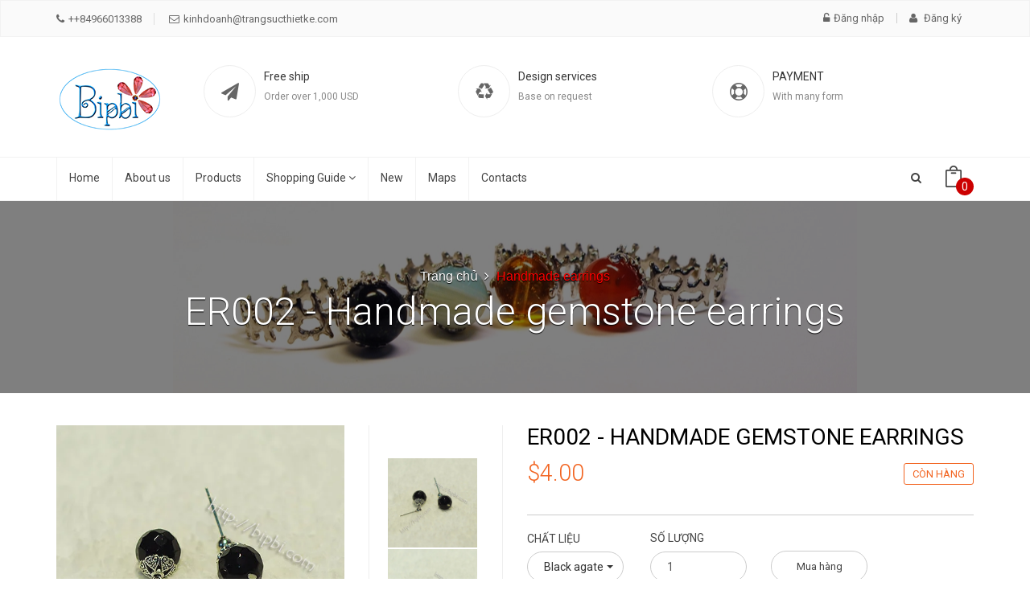

--- FILE ---
content_type: text/html; charset=utf-8
request_url: http://en.trangsucthietke.com/er002-handmade-gemstone-earrings
body_size: 10150
content:
<!DOCTYPE html>
<!--[if IE 9]> <html lang="en" class="ie9"> <![endif]-->
<!--[if !IE]><!-->
<html lang="en">
	<!--<![endif]-->
	<head>
		<meta charset="UTF-8" />
		<meta http-equiv="x-ua-compatible" content="ie=edge">
		<meta http-equiv="content-language" content="vi" />
		<meta name="viewport" content="width=device-width, initial-scale=1, maximum-scale=1">
		<meta name="robots" content="noodp,index,follow" />
		<meta name='revisit-after' content='1 days' />
		<title>ER002 - Handmade gemstone earrings</title>
		
		<meta name="description" content="Made with natural gemstone. Size beads: 10mm. High quality findings Have many gemstone to choose.">
		
		<link rel="canonical" href="http://en.trangsucthietke.com/er002-handmade-gemstone-earrings">
		<link rel="icon" href="//bizweb.dktcdn.net/100/093/923/themes/119203/assets/favicon.png?1465635680019" type="image/x-icon" />
		
		
  <meta property="og:type" content="product">
  <meta property="og:title" content="ER002 - Handmade gemstone earrings">
  
  <meta property="og:image" content="http://bizweb.dktcdn.net/thumb/grande/100/093/923/products/bong-tai-ma-nao-den.jpg?v=1465637805527">
  <meta property="og:image:secure_url" content="https://bizweb.dktcdn.net/thumb/grande/100/093/923/products/bong-tai-ma-nao-den.jpg?v=1465637805527">
  
  <meta property="og:image" content="http://bizweb.dktcdn.net/thumb/grande/100/093/923/products/bong-tai-ma-nao-xanh.jpg?v=1465638241647">
  <meta property="og:image:secure_url" content="https://bizweb.dktcdn.net/thumb/grande/100/093/923/products/bong-tai-ma-nao-xanh.jpg?v=1465638241647">
  
  <meta property="og:image" content="http://bizweb.dktcdn.net/thumb/grande/100/093/923/products/bong-tai-thach-anh-hong.jpg?v=1465638241647">
  <meta property="og:image:secure_url" content="https://bizweb.dktcdn.net/thumb/grande/100/093/923/products/bong-tai-thach-anh-hong.jpg?v=1465638241647">
  
  <meta property="og:price:amount" content="$4.00">
  <meta property="og:price:currency" content="USD">


  <meta property="og:description" content="Made with natural gemstone. Size beads: 10mm. High quality findings Have many gemstone to choose.">

  <meta property="og:url" content="http://en.trangsucthietke.com/er002-handmade-gemstone-earrings">
  <meta property="og:site_name" content="BIPBI Jewelry">  
		
		<!-- Web Fonts & Font Awesome
============================================================================== -->
		<link href='//fonts.googleapis.com/css?family=Roboto:400,100,100italic,300,300italic,400italic,500italic,500,700,700italic&subset=latin,vietnamese' rel='stylesheet' type='text/css'>
		<link href="//bizweb.dktcdn.net/100/093/923/themes/119203/assets/font-awesome.min.css?1465635680019" rel="stylesheet" type="text/css" media="all" />

		<!-- CSS styles | Thứ tự bootstrap.css trước custom.css sau
============================================================================== -->	
		<link href="//bizweb.dktcdn.net/100/093/923/themes/119203/assets/normalize.css?1465635680019" rel="stylesheet" type="text/css" media="all" />
		<link href="//bizweb.dktcdn.net/100/093/923/themes/119203/assets/owl.carousel.css?1465635680019" rel="stylesheet" type="text/css" media="all" />
		<link href="//bizweb.dktcdn.net/100/093/923/themes/119203/assets/slick.css?1465635680019" rel="stylesheet" type="text/css" media="all" />
		<link href="//bizweb.dktcdn.net/100/093/923/themes/119203/assets/main.css?1465635680019" rel="stylesheet" type="text/css" media="all" />
		<link href="//bizweb.dktcdn.net/100/093/923/themes/119203/assets/yamm.css?1465635680019" rel="stylesheet" type="text/css" media="all" />
		<link href="//bizweb.dktcdn.net/100/093/923/themes/119203/assets/bootstrap-select.css?1465635680019" rel="stylesheet" type="text/css" media="all" />

		<!--[if lt IE 8]>
<style>
img {
*width: 100%;
} 
</style>
<![endif]--> 

		<script src="//bizweb.dktcdn.net/100/093/923/themes/119203/assets/jquery-1.11.3.min.js?1465635680019" type="text/javascript"></script>
		<script src="//bizweb.dktcdn.net/100/093/923/themes/119203/assets/modernizr-2.8.3.min.js?1465635680019" type="text/javascript"></script>
		<script src="//bizweb.dktcdn.net/100/093/923/themes/119203/assets/bootstrap-select.js?1465635680019" type="text/javascript"></script>	

		

		<script>
	var Bizweb = Bizweb || {};
	Bizweb.store = 'trangsucthietke1.mysapo.net';
	Bizweb.id = 93923;
	Bizweb.theme = {"id":119203,"name":"Noel","role":"main"};
	Bizweb.template = 'product';
	if(!Bizweb.fbEventId)  Bizweb.fbEventId = 'xxxxxxxx-xxxx-4xxx-yxxx-xxxxxxxxxxxx'.replace(/[xy]/g, function (c) {
	var r = Math.random() * 16 | 0, v = c == 'x' ? r : (r & 0x3 | 0x8);
				return v.toString(16);
			});		
</script>
<script>
	(function () {
		function asyncLoad() {
			var urls = ["//bwstatistics.sapoapps.vn/genscript/script.js?store=trangsucthietke1.mysapo.net","https://collectionfilter.sapoapps.vn/genscript/script.js?store=trangsucthietke1.mysapo.net","https://productquickview.sapoapps.vn/ScriptTags/productquickview.js?store=trangsucthietke1.mysapo.net","https://persistentcart.sapoapps.vn/Scripts/pc.js?store=trangsucthietke1.mysapo.net"];
			for (var i = 0; i < urls.length; i++) {
				var s = document.createElement('script');
				s.type = 'text/javascript';
				s.async = true;
				s.src = urls[i];
				var x = document.getElementsByTagName('script')[0];
				x.parentNode.insertBefore(s, x);
			}
		};
		window.attachEvent ? window.attachEvent('onload', asyncLoad) : window.addEventListener('load', asyncLoad, false);
	})();
</script>


<script>
	window.BizwebAnalytics = window.BizwebAnalytics || {};
	window.BizwebAnalytics.meta = window.BizwebAnalytics.meta || {};
	window.BizwebAnalytics.meta.currency = 'USD';
	window.BizwebAnalytics.tracking_url = '/s';

	var meta = {};
	
	meta.product = {"id": 2979119, "vendor": "", "name": "ER002 - Handmade gemstone earrings",
	"type": "Gemstone earrings", "price": 4 };
	
	
	for (var attr in meta) {
	window.BizwebAnalytics.meta[attr] = meta[attr];
	}
</script>

	
		<script src="/dist/js/stats.min.js?v=96f2ff2"></script>
	













		
	</head>

	<body>	
		<script src="//bizweb.dktcdn.net/100/093/923/themes/119203/assets/owl.carousel.js?1465635680019" type="text/javascript"></script>
		<script src="//bizweb.dktcdn.net/100/093/923/themes/119203/assets/jquery.magnific-popup.min.js?1465635680019" type="text/javascript"></script>
		<script src="//bizweb.dktcdn.net/100/093/923/themes/119203/assets/jquery.elevatezoom.min.js?1465635680019" type="text/javascript"></script>


		<div id="page-wrapper">
			<!-- SITE HEADER
=========================================================================== -->
			<div id="site-header">
				<header id="header" class="header">
					<!-- top header bar -->
					<div class="header-msg">
      <div class="container">
        <div class="pull-left">
          	
				<span class="header-link"><i class="fa fa-phone"></i>++84966013388</span>
				<a href="#" class="header-link"><i class="fa fa-envelope-o"></i>kinhdoanh@trangsucthietke.com</a>
			
        </div>
		
        <div class="pull-right">
			
          		<a id="dLabel" href="/account/login" class="header-link"><i class="fa fa-unlock-alt"></i>Đăng nhập</a>  <a id="dLabel2" class="header-link" href="/account/register"><i class="fa fa-user"></i> Đăng ký</a>
			
        </div>
		
      </div>
    </div> <!-- End .header-msg -->
					<!-- /top header bar -->

					<!-- main header -->
					<div class="header-main">
      <div class="container">
        <a href="/" class="logo" title="BIPBI Jewelry">
			
				<img src="//bizweb.dktcdn.net/100/093/923/themes/119203/assets/logo.png?1465635680019" alt="BIPBI Jewelry">
			
		  
		  </a>
        <div class="policy">
          <div class="policy-item">
            <span class="policy-icon"><i class="fa fa-paper-plane"></i></span> <!-- End .policy-icon -->
            <span class="policy-text">
              <h5>Free ship</h5>
              <p>Order over 1,000 USD</p>
            </span> <!-- End .policy-text -->
          </div> <!-- End .policy-item -->

          <div class="policy-item">
            <span class="policy-icon"><i class="fa fa-recycle"></i></span> <!-- End .policy-icon -->
            <span class="policy-text">
              <h5>Design services</h5>
              <p>Base on request</p>
            </span> <!-- End .policy-text -->
          </div> <!-- End .policy-item -->

          <div class="policy-item">
            <span class="policy-icon"><i class="fa fa-life-ring"></i></span> <!-- End .policy-icon -->
            <span class="policy-text">
              <h5>PAYMENT</h5>
              <p>With many form</p>
            </span> <!-- End .policy-text -->
          </div> <!-- End .policy-item -->
        </div> <!-- End .policy -->
      </div>
    </div> <!-- End .header-main -->
					<!-- /main header -->

					<!-- Navigation menu -->
					<div class="header-nav">
	<div class="searchboxsmall">
		<div class="searchfromtop">
		  <form action="/search" method="get" autocomplete="off">
				<input type="text" class="form-control" maxlength="70" name="query" id="search" placeholder="Gõ từ khóa tìm kiếm và ấn enter">
		</form>
		<a class="hidesearchfromtop"><i class="fa fa-times"></i></a>
		</div>
	</div>
	
     <div class="container">
		<div class="searchboxlager">
		  <div class="searchfromtop">
			<form action="/search" method="get" autocomplete="off">
				<input type="text" class="form-control" maxlength="70" name="query" id="search" placeholder="Nhập từ khóa tìm kiếm và ấn enter">                           
		  	</form>
		  <a class="hidesearchfromtop"><i class="fa fa-times"></i></a>
		  </div>
		</div>

        <nav class="navbar navbar-default" id="homemenu" role="navigation">
          <ul class="nav-bar-search-cart nav navbar-nav">          
          	<li class="searchsmall">
                <a class="showsearchfromtop"><i class="fa fa-search"></i></a>              
            </li>
            <li class="cart dropdown">
	            <a href="/cart" id="dLabel1" data-toggle="dropdown" aria-haspopup="true" aria-expanded="false">
	              <img src="//bizweb.dktcdn.net/100/093/923/themes/119203/assets/cart.png?1465635680019" alt="CART">
	              <span class="cart-number">0</span>
	            </a>	         
		      	<div id="cart-info-parent" class="dropdown-menu">
		        	<div class="arrow"></div>
					<div id="cart-info">
						<div class="cart-content" id="cart-content">
						</div>
					</div>
				</div>
            </li>
          </ul>
          <div class="navbar-header">
            <button type="button" class="navbar-toggle" data-toggle="collapse" data-target="#navbar-collapse-grid">
              <span class="sr-only">Toggle navigation</span>
              <span class="icon-bar"></span>
              <span class="icon-bar"></span>
              <span class="icon-bar"></span>
            </button>
            <div class="logosmall">
				<a href="/" title="BIPBI Jewelry"><img src="//bizweb.dktcdn.net/100/093/923/themes/119203/assets/logo.png?1465635680019" alt="BIPBI Jewelry"></a>
            </div>
          </div>



       <!-- Grid demo navbar -->
        <div class="navbar navbar-default yamm">                     
          <div id="navbar-collapse-grid" class="navbar-collapse collapse">			 
            <ul class="nav navbar-nav">
              	<!-- Grid 12 Menu -->
 				
				
					<li class="fali"><a href="/" title="Home">Home</a></li>					
				
				
				
					<li class="fali"><a href="/about-us" title="About us">About us</a></li>					
				
				
				
					<li class="fali"><a href="/collections/all" title="Products">Products</a></li>					
				
				
				
            	<li class="dropdown yamm-fw">								
					<a href="/shopping-guide" data-toggle="dropdown" class="dropdown-toggle clickshowarrow" title="Shopping Guide">Shopping Guide <i class="fa fa-angle-down"></i></a>
            		<div class="arrow"></div>                				
					<ul class="dropdown-menu dropdown-menu-right col-md-12 homemenudropdown">										
                  		<li class="grid-demo">                   
                    		<div class="row">
								<div class="row-eq-height big-row-eq-height">	
								
								
								<div class="col-sm-2">
									<ul class="list-group">
										<li class="list-group-item"><a href="/shopping-guide" title="Shopping Guide">Shopping Guide</a></li>								
									  		
												<li class="list-group-item"><a href="/shopping-guide" title="Shopping Guide">Shopping Guide</a></li>
									  		
												<li class="list-group-item"><a href="/payment-instructions" title="Payment Instruction">Payment Instruction</a></li>
									  		
												<li class="list-group-item"><a href="/forms-of-transport" title="Forms of transport">Forms of transport</a></li>
									  		
												<li class="list-group-item"><a href="/frequently-asked-questions" title="Frequently Asked Questions">Frequently Asked Questions</a></li>
									  		
												<li class="list-group-item"><a href="/warranty-provision" title="Warranty provision">Warranty provision</a></li>
									  		
								  	</ul>
								</div>
														
								
								
						  			<div class="col-sm-2 r">
										<ul class="list-group">
											<li class="list-group-item"><a href="/payment-instructions" title="Payment Instruction">Payment Instruction</a></li>
										</ul>
									</div>
														
								
								
						  			<div class="col-sm-2 r">
										<ul class="list-group">
											<li class="list-group-item"><a href="/forms-of-transport" title="Forms of transport">Forms of transport</a></li>
										</ul>
									</div>
														
														
								<div class="col-sm-6 megamenubanner">									
									<a href="#banner-mega-menu-url" title="Banner mega menu alt"><img src="//bizweb.dktcdn.net/100/093/923/themes/119203/assets/megamenubanner_official.jpg?1465635680019" alt="Banner mega menu alt"></a>														  
								</div>
								</div> 
                   			</div>                    
                		</li>						
              		</ul>								
            	</li>
				
				
				
					<li class="fali"><a href="/tin-tu-bipbi-jewelry" title="New">New</a></li>					
				
				
				
					<li class="fali"><a href="/maps" title="Maps">Maps</a></li>					
				
				
				
					<li class="fali"><a href="/contacts" title="Contacts">Contacts</a></li>					
				
				
            </ul>
          </div>
        </div>
        </nav>
      </div>
    </div> <!-- End .header-nav -->
					<!-- /Navigation menu -->
				</header>
			</div>
			<!-- /SITE HEADER -->

			<!-- SITE CONTENT
=========================================================================== -->
			<div id="site-content">
				<div id="main">
					
					<style>
.bg-breadcrumb {
	background: url("//bizweb.dktcdn.net/100/093/923/themes/119203/assets/parallax-breadcrumb.jpg?1465635680019") no-repeat center center;}
</style>


<section class="section-breadcrumbs">
      <div class="bg-breadcrumb">
        <div class="container">
          <ol class="breadcrumb">
            <li>
              <a href="/" title="Trang chủ">Trang chủ</a>
            </li>
			  
			  
			  
			  					<!-- blog -->
            					
			  						<li class="active">
									
										<a href="handmade-earrings" title="Handmade earrings">Handmade earrings</a>
																	
			  
			  						</li>

			  						<h2 class="breadcrumb-title">ER002 - Handmade gemstone earrings</h2>
								
			  					<!-- search -->
			 					 
			  
			  
			  <!-- current_tags -->
									
			  
			  
          </ol>
        </div>
      </div>
    </section> <!-- End .section-breadcrumbs -->
					
					<script>
	function validate(evt) {
		var theEvent = evt || window.event;
		var key = theEvent.keyCode || theEvent.which;
		key = String.fromCharCode( key );
		var regex = /[0-9]|\./;
		if( !regex.test(key) ) {
			theEvent.returnValue = false;
			if(theEvent.preventDefault) theEvent.preventDefault();
		}
	}
</script>
<section itemscope itemtype="http://schema.org/Product" class="product-detail mt-40">
	<meta itemprop="url" content="//en.trangsucthietke.com/er002-handmade-gemstone-earrings">
	<meta itemprop="image" content="//bizweb.dktcdn.net/thumb/grande/100/093/923/products/bong-tai-ma-nao-den.jpg?v=1465637805527">
	<meta itemprop="shop-currency" content="USD">
	
	<div class="container">
		<div class="row">
			<form action="/cart/add" method="post">
				<div class="col-md-6">
					<div class="product-thumb">
						<div class="product-big-wrapper">
							<div class="product-big">
								<div class="product-big-item product-image">
									
									<a href="https://bizweb.dktcdn.net/100/093/923/products/bong-tai-ma-nao-den.jpg?v=1465637805527" title="ER002 - Handmade gemstone earrings" id="ex1">
										<img src="https://bizweb.dktcdn.net/100/093/923/products/bong-tai-ma-nao-den.jpg?v=1465637805527" id="image" itemprop="image" class="imagezoom" data-zoom-image="https://bizweb.dktcdn.net/100/093/923/products/bong-tai-ma-nao-den.jpg?v=1465637805527"
											 
										alt="ER002 - Handmade gemstone earrings"
										 />
									</a>
								</div>
							</div> <!-- End .slide-product-big -->
						</div>
						<div class="product-small-wrapper">
							<div class="product-small">
								
								<div class="product-small-item">
									<a href="https://bizweb.dktcdn.net/100/093/923/products/bong-tai-ma-nao-den.jpg?v=1465637805527" data-image="https://bizweb.dktcdn.net/100/093/923/products/bong-tai-ma-nao-den.jpg?v=1465637805527" data-zoom-image="https://bizweb.dktcdn.net/100/093/923/products/bong-tai-ma-nao-den.jpg?v=1465637805527" alt="ER002 - Handmade gemstone earrings">
										<img src="https://bizweb.dktcdn.net/100/093/923/products/bong-tai-ma-nao-den.jpg?v=1465637805527" title="ER002 - Handmade gemstone earrings" 
											 
										alt="ER002 - Handmade gemstone earrings"
										 />
									</a>
								</div>
								
								<div class="product-small-item">
									<a href="https://bizweb.dktcdn.net/100/093/923/products/bong-tai-ma-nao-xanh.jpg?v=1465638241647" data-image="https://bizweb.dktcdn.net/100/093/923/products/bong-tai-ma-nao-xanh.jpg?v=1465638241647" data-zoom-image="https://bizweb.dktcdn.net/100/093/923/products/bong-tai-ma-nao-xanh.jpg?v=1465638241647" alt="ER002 - Handmade gemstone earrings">
										<img src="https://bizweb.dktcdn.net/100/093/923/products/bong-tai-ma-nao-xanh.jpg?v=1465638241647" title="ER002 - Handmade gemstone earrings" 
											 
										alt="ER002 - Handmade gemstone earrings"
										 />
									</a>
								</div>
								
								<div class="product-small-item">
									<a href="https://bizweb.dktcdn.net/100/093/923/products/bong-tai-thach-anh-hong.jpg?v=1465638241647" data-image="https://bizweb.dktcdn.net/100/093/923/products/bong-tai-thach-anh-hong.jpg?v=1465638241647" data-zoom-image="https://bizweb.dktcdn.net/100/093/923/products/bong-tai-thach-anh-hong.jpg?v=1465638241647" alt="ER002 - Handmade gemstone earrings">
										<img src="https://bizweb.dktcdn.net/100/093/923/products/bong-tai-thach-anh-hong.jpg?v=1465638241647" title="ER002 - Handmade gemstone earrings" 
											 
										alt="ER002 - Handmade gemstone earrings"
										 />
									</a>
								</div>
								
								<div class="product-small-item">
									<a href="https://bizweb.dktcdn.net/100/093/923/products/bong-tai-thach-anh-tim.jpg?v=1465638241647" data-image="https://bizweb.dktcdn.net/100/093/923/products/bong-tai-thach-anh-tim.jpg?v=1465638241647" data-zoom-image="https://bizweb.dktcdn.net/100/093/923/products/bong-tai-thach-anh-tim.jpg?v=1465638241647" alt="ER002 - Handmade gemstone earrings">
										<img src="https://bizweb.dktcdn.net/100/093/923/products/bong-tai-thach-anh-tim.jpg?v=1465638241647" title="ER002 - Handmade gemstone earrings" 
											 
										alt="ER002 - Handmade gemstone earrings"
										 />
									</a>
								</div>
								
								<div class="product-small-item">
									<a href="https://bizweb.dktcdn.net/100/093/923/products/bong-tai-vo-oc.jpg?v=1465638241647" data-image="https://bizweb.dktcdn.net/100/093/923/products/bong-tai-vo-oc.jpg?v=1465638241647" data-zoom-image="https://bizweb.dktcdn.net/100/093/923/products/bong-tai-vo-oc.jpg?v=1465638241647" alt="ER002 - Handmade gemstone earrings">
										<img src="https://bizweb.dktcdn.net/100/093/923/products/bong-tai-vo-oc.jpg?v=1465638241647" title="ER002 - Handmade gemstone earrings" 
											 
										alt="ER002 - Handmade gemstone earrings"
										 />
									</a>
								</div>
								     
							</div> <!-- End .slide-product-small -->
						</div>
					</div> <!-- End .product-thumb -->
				</div>
				<div class="col-md-6">
					<h1 itemprop="name" class="product-name">ER002 - Handmade gemstone earrings</h1>
					<span class="product-sku">
						
					</span>
					<span class="product-price"><p class="price" itemprop="price">$4.00</p>
						
						
						<p class="availability in-stock"><span>Còn hàng</span></p>
						
					</span>
					<p class="product-description"></p>
					
					 
					 
					<div class="custom_select">
						<div class="grtc">
							<div class="grbtn">
								<select id="product-selectors" name="variantId" style="display:none">
									
									<option  selected="selected"  value="4457343">Black agate - $4.00</option>													
									
									<option  selected="selected"  value="4457344">Green agate - $4.00</option>													
									
									<option  selected="selected"  value="4457345">Rose quartz - $4.00</option>													
									
									<option  selected="selected"  value="4457346">Amethyst - $4.00</option>													
									
									<option  selected="selected"  value="4457347">Howlite - $4.00</option>													
										
								</select>
							</div>
						</div>
					</div>
					
					
					<div class="custom-action">
						<div class="grtc">
							<label>Số lượng</label>
							<br/>
							<div class="grbtn quantity">
								<input type="number" class="form-control mod product-qty input-control" name="quantity" id="quantity_wanted" size="2" min="1" value="1" onkeypress='validate(event)'>
							</div>
						</div>
						<div class="grtc">
							<label class="shoppingtexthide">MUA HÀNG</label>
							<br/>
							<div class="grbtn">
								
								<button class="product-action btn-red addtocart add-to-cart" type="submit" id="button-cart" >Mua hàng</button>	
								
							</div>
						</div>
					</div>
					
					<div class="addthis">
<script type="text/javascript" src="//s7.addthis.com/js/300/addthis_widget.js#pubid=ra-5620cf1235df3004" async="async"></script>	
<div class="addthis_native_toolbox"></div>
</div>
					
				</div>
			</form>	
		</div>
	</div>
</section> <!-- End .section-product-detail -->
<section class="mt-40 section-product-tabs">
	<div class="container">
		<div class="row">
			<div class="col-md-8">
				<div role="tabpanel" class="product-tab-wrapper">
					<!-- Nav tabs -->
					<ul class="nav nav-tabs product-tab-info" role="tablist">
						<li role="presentation" class="active">
							<a href="#features" aria-controls="home" role="tab" data-toggle="tab">Product infomation</a>
						</li>
						
						<li role="presentation">
							<a href="#product_infomation" aria-controls="tab" role="tab" data-toggle="tab">Description</a>
						</li>
						
						
						<li role="presentation">
							<a href="#product_rate" aria-controls="tab" role="tab" data-toggle="tab">Vote</a>
						</li>
						
					</ul>

					<!-- Tab panes -->
					<div class="tab-content product-tab-content">
						<div role="tabpanel" class="tab-pane active" id="features">
							<p>Made with natural gemstone. Size beads: 10mm. High quality findings</p>

<p>Have many gemstone to choose.</p>

<p style="text-align: center;"><img src="//bizweb.dktcdn.net/100/093/923/products/bong-tai-vo-oc.jpg?v=1465638241647" /></p>

<p style="text-align: center;"><img src="//bizweb.dktcdn.net/100/093/923/products/bong-tai-thach-anh-tim.jpg?v=1465638241647" /></p>

<p style="text-align: center;"><img src="//bizweb.dktcdn.net/100/093/923/products/bong-tai-thach-anh-hong.jpg?v=1465638241647" /></p>

<p style="text-align: center;"><img src="//bizweb.dktcdn.net/100/093/923/products/bong-tai-ma-nao-xanh.jpg?v=1465638241647" /></p>

<p style="text-align: center;"><img src="//bizweb.dktcdn.net/100/093/923/products/bong-tai-ma-nao-den.jpg?v=1465637805527" /></p>
						</div>
						<div role="tabpanel" class="tab-pane" id="product_infomation">Đặc điểm nổi bật chưa được kích hoạt</div>
						<div role="tabpanel" class="tab-pane" id="product_rate">Chức năng đánh giá chưa được kích hoạt</div>
					</div>
				</div>
			</div>
			<div class="col-md-4 ">
				
				<div class="product-detail-banner-item img-responsive em-effect06">
					<a href="#Product-detail-banner-1" title="Product detail banner 1" class="em-eff06-03"><img src="//bizweb.dktcdn.net/100/093/923/themes/119203/assets/banner1a.jpg?1465635680019" alt="Product detail banner 1"></a>
				</div> <!-- End .banner-item -->
				
					  
				<div class="product-detail-banner-item img-responsive em-effect06">
					<a href="#Product-detail-banner-2" title="Product detail banner 2" class="em-eff06-03"><img src="//bizweb.dktcdn.net/100/093/923/themes/119203/assets/banner2a.jpg?1465635680019" alt="Product detail banner 2"></a>
				</div> <!-- End .banner-item -->
				
				
				<div class="product-detail-banner-item img-responsive em-effect06">
					<a href="#Product-detail-banner-3" title="Product detail banner 3" class="em-eff06-03"><img src="//bizweb.dktcdn.net/100/093/923/themes/119203/assets/banner3a.jpg?1465635680019" alt="Product detail banner 3"></a>
				</div> <!-- End .banner-item -->
				
			</div>
		</div>
	</div>
</section>



	 
<section class="section-products mt-50">
      <div class="container">
        <div class="section-title">
          <img src="//bizweb.dktcdn.net/100/093/923/themes/119203/assets/icons-title-top.png?1465635680019" alt="Similar">
          <h3 class="section-title-heading">Similar</h3>
			<a href="/handmade-earrings" title="Similar"><p class="section-title-main">Product</p></a>
          <img src="//bizweb.dktcdn.net/100/093/923/themes/119203/assets/icons-title-bottom.png?1465635680019" alt="Similar"/>
        </div> <!-- End .section-title -->

        <div class="section-product-wrapper product">
          <div class="row">

			  

			    <div class="gridsp">
						
			  				
							<div class="grid-item-sp col-md-3 col-sm-6">
								<form action="/cart/add" method="post">
	<div class="product-gird">
		<a class="product-img" href="/er004-handmade-swarovski-earrings" title="ER004 - Handmade Swarovski earrings"><img src="//bizweb.dktcdn.net/thumb/large/100/093/923/products/bong-tai-pha-le-heli.jpg?v=1465637807020" alt="ER004 - Handmade Swarovski earrings"></a>
		<h3 class="product-name"><a href="/er004-handmade-swarovski-earrings" title="ER004 - Handmade Swarovski earrings">ER004 - Handmade Swarovski earrings</a></h3>
		<span class="product-price">
			 
			<b class="productminprice">$8.00</b></span>
		<div style="display:none">
			
			 
			 
			<select id="product-selectors" name="variantId" style="display:none">
				
				<option  selected="selected"  value="4457330">Bermuda blue / Swarovski Elements - $8.00</option>
				
				<option  value="4457331">Medium Vitrial / Swarovski Elements - $8.00</option>
				
				<option  value="4457332">Light Vitrial / Swarovski Elements - $8.00</option>
				
				<option  value="4457333">Heliotrope / Swarovski Elements - $8.00</option>
				
			</select>
			
			
		</div>
		<!--số lượng-->
		<div style="display:none">		
			<div class="input-group quantity">
				<input type="text" class="form-control" name="quantity" id="quantity_wanted" size="2" value="1"/>
			</div>	
		</div>
		
		<button class="product-action btn-red addtocart add-to-cart" type="submit" id="button-cart" >Mua hàng</button>	
		
	</div> <!-- End .product-gird -->
</form>
							</div>
			  				
							<div class="grid-item-sp col-md-3 col-sm-6">
								<form action="/cart/add" method="post">
	<div class="product-gird">
		<a class="product-img" href="/er003-handmade-swarovski-pearl-earrings" title="ER003 - Handmade Swarovski pearl earrings"><img src="//bizweb.dktcdn.net/thumb/large/100/093/923/products/bong-tai-ngoc-trai-pha-le4.jpg?v=1465637806297" alt="ER003 - Handmade Swarovski pearl earrings"></a>
		<h3 class="product-name"><a href="/er003-handmade-swarovski-pearl-earrings" title="ER003 - Handmade Swarovski pearl earrings">ER003 - Handmade Swarovski pearl earrings</a></h3>
		<span class="product-price">
			 
			<b class="productminprice">$4.00</b></span>
		<div style="display:none">
			
			 
			
			<input type="hidden" name="variantId" value="4457215" />
			
			
		</div>
		<!--số lượng-->
		<div style="display:none">		
			<div class="input-group quantity">
				<input type="text" class="form-control" name="quantity" id="quantity_wanted" size="2" value="1"/>
			</div>	
		</div>
		
		<button class="product-action btn-red addtocart add-to-cart" type="submit" id="button-cart" >Mua hàng</button>	
		
	</div> <!-- End .product-gird -->
</form>
							</div>
			  				
							<div class="grid-item-sp col-md-3 col-sm-6">
								<form action="/cart/add" method="post">
	<div class="product-gird">
		<a class="product-img" href="/er002-handmade-gemstone-earrings" title="ER002 - Handmade gemstone earrings"><img src="//bizweb.dktcdn.net/thumb/large/100/093/923/products/bong-tai-ma-nao-den.jpg?v=1465637805527" alt="ER002 - Handmade gemstone earrings"></a>
		<h3 class="product-name"><a href="/er002-handmade-gemstone-earrings" title="ER002 - Handmade gemstone earrings">ER002 - Handmade gemstone earrings</a></h3>
		<span class="product-price">
			 
			<b class="productminprice">$4.00</b></span>
		<div style="display:none">
			
			 
			 
			<select id="product-selectors" name="variantId" style="display:none">
				
				<option  selected="selected"  value="4457343">Black agate - $4.00</option>
				
				<option  value="4457344">Green agate - $4.00</option>
				
				<option  value="4457345">Rose quartz - $4.00</option>
				
				<option  value="4457346">Amethyst - $4.00</option>
				
				<option  value="4457347">Howlite - $4.00</option>
				
			</select>
			
			
		</div>
		<!--số lượng-->
		<div style="display:none">		
			<div class="input-group quantity">
				<input type="text" class="form-control" name="quantity" id="quantity_wanted" size="2" value="1"/>
			</div>	
		</div>
		
		<button class="product-action btn-red addtocart add-to-cart" type="submit" id="button-cart" >Mua hàng</button>	
		
	</div> <!-- End .product-gird -->
</form>
							</div>
			  				
							<div class="grid-item-sp col-md-3 col-sm-6">
								<form action="/cart/add" method="post">
	<div class="product-gird">
		<a class="product-img" href="/er001-swarovski-flower-earrings" title="ER001 - Swarovski flower earrings"><img src="//bizweb.dktcdn.net/thumb/large/100/093/923/products/bong-tai-bong-mai-hong.jpg?v=1465637804567" alt="ER001 - Swarovski flower earrings"></a>
		<h3 class="product-name"><a href="/er001-swarovski-flower-earrings" title="ER001 - Swarovski flower earrings">ER001 - Swarovski flower earrings</a></h3>
		<span class="product-price">
			 
			<b class="productminprice">$8.00</b></span>
		<div style="display:none">
			
			 
			 
			<select id="product-selectors" name="variantId" style="display:none">
				
				<option  selected="selected"  value="4457392">Aquamarine - $8.00</option>
				
				<option  value="4457390">Light rose - $8.00</option>
				
				<option  value="4457391">Violet - $8.00</option>
				
				<option  value="4457393">Jonquill - $8.00</option>
				
				<option  value="4457394">Fuchsia - $8.00</option>
				
			</select>
			
			
		</div>
		<!--số lượng-->
		<div style="display:none">		
			<div class="input-group quantity">
				<input type="text" class="form-control" name="quantity" id="quantity_wanted" size="2" value="1"/>
			</div>	
		</div>
		
		<button class="product-action btn-red addtocart add-to-cart" type="submit" id="button-cart" >Mua hàng</button>	
		
	</div> <!-- End .product-gird -->
</form>
							</div>
			  			
			  </div>
         		
			  
			  

        </div> <!-- End .section-product-wrapper -->
      </div>
	  </div>
    </section> <!-- End .section-products -->



<script src="//bizweb.dktcdn.net/assets/themes_support/option-selectors.js" type="text/javascript"></script>
<script>
	var selectCallback = function(variant, selector) {
		var addToCart = jQuery('.add-to-cart'),
			productPrice = jQuery('.product-price .price'),
			comparePrice = jQuery('.product-price .oldprice'),
			phienban = jQuery('.product-sku .prdsku');
		if (variant) {
			if (variant.available) {      
				addToCart.removeClass('disabled').removeAttr('disabled').text('Mua hàng');
			} else {      
				addToCart.text('Hết hàng').addClass('disabled').attr('disabled', 'disabled');
				productPrice.html('HẾT HÀNG');
			}

			// Regardless of stock, update the product price
			productPrice.html(Bizweb.formatMoney(variant.price, "${{amount}}"));
			phienban.html(variant.sku);

			// Also update and show the product's compare price if necessary
			if ( variant.compare_at_price > variant.price ) {

				comparePrice.html(Bizweb.formatMoney(variant.compare_at_price, "${{amount}}")).show();
			} else {
				comparePrice.hide();     
			} 


		} else {  
			addToCart.text('Hết hàng').addClass('disabled').attr('disabled', 'disabled');
			productPrice.html('HẾT HÀNG');
		}
		
		
		if (variant && variant.image) {
        var originalImage = $(".product-image img");
        var newImage = variant.image;
        var element = originalImage[0];
        Bizweb.Image.switchImage(newImage, element, function (newImageSizedSrc, newImage, element) {
			
			
			//if image different size > fit new zoomContainer size = image size
			
			//switchImage
            $(element).parents('a').attr('href', newImageSizedSrc);
            $(element).attr('src', newImageSizedSrc);
			
			if ($(window).width() > 767) { 
			$('.zoomContainer').remove();
            $("#image").removeData('elevateZoom');
            $("#image").attr('src', newImageSizedSrc);
            $("#image").data('zoom-image', newImageSizedSrc);
            
                $("#image").elevateZoom({
                zoomType : "inner",
                cursor: "crosshair"
                });//-- end. elevateZoom
			}
			
			
			
        });//-- End Bizweb.Image.switchImage

    }//-- End if (variant && variant.image)
		
	};
	jQuery(function($) {
		
		new Bizweb.OptionSelectors('product-selectors', {
			product: {"id":2979119,"name":"ER002 - Handmade gemstone earrings","alias":"er002-handmade-gemstone-earrings","vendor":null,"type":"Gemstone earrings","content":"<p>Made with natural gemstone. Size beads: 10mm. High quality findings</p>\r\n\r\n<p>Have many gemstone to choose.</p>\r\n\r\n<p style=\"text-align: center;\"><img src=\"//bizweb.dktcdn.net/100/093/923/products/bong-tai-vo-oc.jpg?v=1465638241647\" /></p>\r\n\r\n<p style=\"text-align: center;\"><img src=\"//bizweb.dktcdn.net/100/093/923/products/bong-tai-thach-anh-tim.jpg?v=1465638241647\" /></p>\r\n\r\n<p style=\"text-align: center;\"><img src=\"//bizweb.dktcdn.net/100/093/923/products/bong-tai-thach-anh-hong.jpg?v=1465638241647\" /></p>\r\n\r\n<p style=\"text-align: center;\"><img src=\"//bizweb.dktcdn.net/100/093/923/products/bong-tai-ma-nao-xanh.jpg?v=1465638241647\" /></p>\r\n\r\n<p style=\"text-align: center;\"><img src=\"//bizweb.dktcdn.net/100/093/923/products/bong-tai-ma-nao-den.jpg?v=1465637805527\" /></p>","summary":null,"template_layout":null,"available":true,"tags":["cheap earrings","gemstone earrings","handmade earrings"],"price":4.0000,"price_min":4.0000,"price_max":4.0000,"price_varies":false,"compare_at_price":0,"compare_at_price_min":0,"compare_at_price_max":0,"compare_at_price_varies":false,"variants":[{"id":4457343,"barcode":null,"sku":null,"unit":null,"title":"Black agate","options":["Black agate"],"option1":"Black agate","option2":null,"option3":null,"available":true,"taxable":false,"price":4.0000,"compare_at_price":null,"inventory_management":"","inventory_policy":"deny","inventory_quantity":0,"weight_unit":"kg","weight":0,"requires_shipping":false,"image":{"src":"https://bizweb.dktcdn.net/100/093/923/products/bong-tai-ma-nao-den.jpg?v=1465637805527"}},{"id":4457344,"barcode":null,"sku":null,"unit":null,"title":"Green agate","options":["Green agate"],"option1":"Green agate","option2":null,"option3":null,"available":true,"taxable":false,"price":4.0000,"compare_at_price":null,"inventory_management":"","inventory_policy":"deny","inventory_quantity":0,"weight_unit":"kg","weight":0,"requires_shipping":false,"image":{"src":"https://bizweb.dktcdn.net/100/093/923/products/bong-tai-ma-nao-xanh.jpg?v=1465638241647"}},{"id":4457345,"barcode":null,"sku":null,"unit":null,"title":"Rose quartz","options":["Rose quartz"],"option1":"Rose quartz","option2":null,"option3":null,"available":true,"taxable":false,"price":4.0000,"compare_at_price":null,"inventory_management":"","inventory_policy":"deny","inventory_quantity":0,"weight_unit":"kg","weight":0,"requires_shipping":false,"image":{"src":"https://bizweb.dktcdn.net/100/093/923/products/bong-tai-thach-anh-hong.jpg?v=1465638241647"}},{"id":4457346,"barcode":null,"sku":null,"unit":null,"title":"Amethyst","options":["Amethyst"],"option1":"Amethyst","option2":null,"option3":null,"available":true,"taxable":false,"price":4.0000,"compare_at_price":null,"inventory_management":"","inventory_policy":"deny","inventory_quantity":0,"weight_unit":"kg","weight":0,"requires_shipping":false,"image":{"src":"https://bizweb.dktcdn.net/100/093/923/products/bong-tai-thach-anh-tim.jpg?v=1465638241647"}},{"id":4457347,"barcode":null,"sku":null,"unit":null,"title":"Howlite","options":["Howlite"],"option1":"Howlite","option2":null,"option3":null,"available":true,"taxable":false,"price":4.0000,"compare_at_price":null,"inventory_management":"","inventory_policy":"deny","inventory_quantity":0,"weight_unit":"kg","weight":0,"requires_shipping":false,"image":{"src":"https://bizweb.dktcdn.net/100/093/923/products/bong-tai-vo-oc.jpg?v=1465638241647"}}],"featured_image":{"src":"https://bizweb.dktcdn.net/100/093/923/products/bong-tai-ma-nao-den.jpg?v=1465637805527"},"images":[{"src":"https://bizweb.dktcdn.net/100/093/923/products/bong-tai-ma-nao-den.jpg?v=1465637805527"},{"src":"https://bizweb.dktcdn.net/100/093/923/products/bong-tai-ma-nao-xanh.jpg?v=1465638241647"},{"src":"https://bizweb.dktcdn.net/100/093/923/products/bong-tai-thach-anh-hong.jpg?v=1465638241647"},{"src":"https://bizweb.dktcdn.net/100/093/923/products/bong-tai-thach-anh-tim.jpg?v=1465638241647"},{"src":"https://bizweb.dktcdn.net/100/093/923/products/bong-tai-vo-oc.jpg?v=1465638241647"}],"options":["Chất liệu"],"created_on":"2016-06-11T16:36:45","modified_on":"2016-06-11T16:56:18","published_on":"2016-06-01T16:36:00"},
								   onVariantSelected: selectCallback, 
								   enableHistoryState: true
								   });      

		 


		 
		 $('.selector-wrapper:eq(0)').prepend('<label>Chất liệu</label>');
		  

		  $('.single-option-selector').addClass('selectpicker');

		    

	});
</script>
					
				</div>
			</div>
			<!-- /SITE CONTENT -->

			<!-- SITE FOOTER
=========================================================================== -->
			<footer id="footer" class="footer">
    <div class="widget">
      <div class="container">
        <div class="row">
			
          <div class="col-md-4">
            <div class="widget-item">
              <h4 class="widget-title">Contact us</h4> <!-- End .widget-title -->
              <ul class="widget-menu">
                <li class="widget-address"><i><img src="//bizweb.dktcdn.net/100/093/923/themes/119203/assets/location.png?1465635680019" alt="No 3, lane D, 234 Hoang Quoc Viet street, Cau Giay District, Ha Noi, Vietnam"></i><span>No 3, lane D, 234 Hoang Quoc Viet street, Cau Giay District, Ha Noi, Vietnam</span></li>
                <li><i><img src="//bizweb.dktcdn.net/100/093/923/themes/119203/assets/phone1.png?1465635680019" alt="+84966013388"></i><span>+84966013388 - </span>  <i><img src="//bizweb.dktcdn.net/100/093/923/themes/119203/assets/phone2.png?1465635680019" alt=""></i><span></span></li>
                <li><i><img src="//bizweb.dktcdn.net/100/093/923/themes/119203/assets/phone1.png?1465635680019" alt="+84966013388"></i><span>+84966013388 - </span> <i><img src="//bizweb.dktcdn.net/100/093/923/themes/119203/assets/mail.png?1465635680019" alt="kinhdoanh@trangsucthietke.com"></i><span>kinhdoanh@trangsucthietke.com</span></li>
              </ul> <!-- End .widget-menu -->
            </div> <!-- End .widget-item -->
          </div>

          <div class="col-md-2 col-sm-3 autosize">
            <div class="widget-item">
              <h4 class="widget-title">Infomation</h4> <!-- End .widget-title -->
              <ul class="widget-menu">
				 
                	<li><a href="https://www.facebook.com/trangsucbipbi" title="Facebook">Facebook</a></li>
   
				  
                	<li><a href="/contacts" title="Youtube">Youtube</a></li>
   
				  
                	<li><a href="/tin-tu-bipbi-jewelry" title="Blog">Blog</a></li>
   
				  
              </ul> <!-- End .widget-menu -->
            </div> <!-- End .widget-item -->
          </div>

          <div class="col-md-2 col-sm-3 autosize">
            <div class="widget-item">
              <h4 class="widget-title">Services</h4> <!-- End .widget-title -->
              <ul class="widget-menu">
                
              </ul> <!-- End .widget-menu -->
            </div> <!-- End .widget-item -->
          </div>

          <div class="col-md-2 col-sm-3 autosize">
            <div class="widget-item">
              <h4 class="widget-title">Guide</h4> <!-- End .widget-title -->
              <ul class="widget-menu">
                 
                	<li><a href="/contacts" title="Contact">Contact</a></li>
   
				  
                	<li><a href="http://trangsucthietke1.bizwebvietnam.net/hop-tac-kinh-doanh" title="Business Collaboration">Business Collaboration</a></li>
   
				  
                	<li><a href="/contacts" title="BUY WHOLESALE: 0983.686894">BUY WHOLESALE: 0983.686894</a></li>
   
				  
              </ul> <!-- End .widget-menu -->
            </div> <!-- End .widget-item -->
          </div>

          <div class="col-md-2 col-sm-3 autosize">
            <div class="widget-item">
              <h4 class="widget-title">Policy</h4> <!-- End .widget-title -->
              <ul class="widget-menu">
                 
                	<li><a href="chinh-sach" title="Chính sách vận chuyển">Chính sách vận chuyển</a></li>
   
				  
                	<li><a href="chinh-sach" title="Chính sách đổi trả">Chính sách đổi trả</a></li>
   
				  
                	<li><a href="chinh-sach" title="Chính sách bảo hành">Chính sách bảo hành</a></li>
   
				  
              </ul> <!-- End .widget-menu -->
            </div> <!-- End .widget-item -->
          </div>
        </div>
      </div>
    </div> <!-- End .widget -->

    <div class="footer-bottom">
      <div class="container">
		  <span>© Bản quyền thuộc về <a href="https://bizweb.vn" class="redcolor" title="Noel Theme">Noel Theme</a> | Cung cấp bởi <a  class="redcolor" href="https://bizweb.vn" title="Bizweb" target="_blank">Bizweb</a></span>		  
		  
		  <span><img src="//bizweb.dktcdn.net/100/093/923/themes/119203/assets/pay-ments1.png?1465635680019" alt="BIPBI Jewelry payment method" /></span>
		  
		  
		  <span><img src="//bizweb.dktcdn.net/100/093/923/themes/119203/assets/pay-ments2.png?1465635680019" alt="BIPBI Jewelry payment method" /></span>
		  
		  
		  <span><img src="//bizweb.dktcdn.net/100/093/923/themes/119203/assets/pay-ments3.png?1465635680019" alt="BIPBI Jewelry payment method" /></span>
		  
		  
		  <span><img src="//bizweb.dktcdn.net/100/093/923/themes/119203/assets/pay-ments4.png?1465635680019" alt="BIPBI Jewelry payment method" /></span>
		  
		</div>
    </div>
  </footer>
			<!-- /SITE FOOTER -->
		</div>

		<script src="//bizweb.dktcdn.net/100/093/923/themes/119203/assets/bootstrap.min.js?1465635680019" type="text/javascript"></script>
		<script src="//bizweb.dktcdn.net/100/093/923/themes/119203/assets/slick.min.js?1465635680019" type="text/javascript"></script>	
		<script src="//bizweb.dktcdn.net/100/093/923/themes/119203/assets/parallax.min.js?1465635680019" type="text/javascript"></script>	
		<script src="//bizweb.dktcdn.net/100/093/923/themes/119203/assets/main.js?1465635680019" type="text/javascript"></script>
		

		<div class="overlayopacity"></div>
		<style>
/*=============progress=====================*/

#progress {
    position: fixed;
    z-index: 2147483647;
    top: 0;
    left: -6px;
    width: 1%;
    height: 3px;
    background: #eee;
    -moz-border-radius: 1px;
    -webkit-border-radius: 1px;
    border-radius: 1px;
    -moz-transition: width 500ms ease-out, opacity 400ms linear;
    -ms-transition: width 500ms ease-out, opacity 400ms linear;
    -o-transition: width 500ms ease-out, opacity 400ms linear;
    -webkit-transition: width 500ms ease-out, opacity 400ms linear;
    transition: width 500ms ease-out, opacity 400ms linear;
}
#progress dd,
#progress dt {
    position: absolute;
    top: 0;
    height: 2px;
    -moz-box-shadow: #ccc 1px 0 6px 1px;
    -ms-box-shadow: #ccc 1px 0 6px 1px;
    -webkit-box-shadow: #ccc 1px 0 6px 1px;
    box-shadow: #ccc 1px 0 6px 1px;
    -moz-border-radius: 100%;
    -webkit-border-radius: 100%;
    border-radius: 100%;
}
#progress dt {
    opacity: 1;
    width: 180px;
    right: -80px;
    clip: rect(-6px, 90px, 14px, -6px);
}
#progress dd {
    opacity: 1;
    width: 20px;
    right: 0;
    clip: rect(-6px, 22px, 14px, 10px);
}
</style>




<style>
#progress {
    background: #eee;
}
#progress dd,
#progress dt {
    -moz-box-shadow: #ccc 1px 0 6px 1px;
    -ms-box-shadow: #ccc 1px 0 6px 1px;
    -webkit-box-shadow: #ccc 1px 0 6px 1px;
    box-shadow: #ccc 1px 0 6px 1px;
}
</style>


		<div class="ajax-error-modal modal">
  <div class="modal-inner">
    <div class="ajax-error-title">Lỗi</div>
    <div class="ajax-error-message"></div>
  </div>
</div>
<div class="ajax-success-modal modal">
  	<div class="overlay"></div>
	<div class="content">
      <div class="ajax-left">
        <img class="ajax-product-image" alt="&nbsp;" src="" style="max-width:65px; max-height:100px"/>
      </div>
      <div class="ajax-right">
        <p class="ajax-product-title"></p>
		  <p class="success-message btn-go-to-cart"><span style="color:#789629">&#10004;</span> Đã được thêm vào giỏ hàng.</p>
               
        <div class="actions">          
          <button onclick="window.location='/cart'" class="btn btn-red-popup">Đi tới giỏ hàng</button>
		  <button onclick="window.location='/checkout'" class="btn btn-red-popup">Thanh toán</button>
        </div>
		
      </div>
		<a href="javascript:void(0)" class="close-modal"><i class="fa fa-times"></i></a>
 	</div>    
</div>


<script src="//bizweb.dktcdn.net/100/093/923/themes/119203/assets/components.js?1465635680019" type="text/javascript"></script>
<script src="//bizweb.dktcdn.net/100/093/923/themes/119203/assets/app.js?1465635680019" type="text/javascript"></script>

<script src="//bizweb.dktcdn.net/assets/themes_support/api.jquery.js" type="text/javascript"></script>
<script src="//bizweb.dktcdn.net/100/093/923/themes/119203/assets/ajax-cart.js?1465635680019" type="text/javascript"></script>
<script>
    $(document).ready(function(){
        App.init(); // init core    
    });
</script>
		<script type="text/javascript">
  Bizweb.updateCartFromForm = function(cart, cart_summary_id, cart_count_id) {
    
    if ((typeof cart_summary_id) === 'string') {
      var cart_summary = jQuery(cart_summary_id);
      if (cart_summary.length) {
        // Start from scratch.
        cart_summary.empty();
        // Pull it all out.        
        jQuery.each(cart, function(key, value) {
          if (key === 'items') {
            
            var table = jQuery(cart_summary_id);           
            if (value.length) {
				jQuery.each(value, function(i, item) {
                	jQuery('<div class="control-container"><div class="row"><a class="cart-close" title="Xóa" href="javascript:void(0);" onclick="Bizweb.removeItem(' + item.variant_id + ')"><img class="item-remove" src="//bizweb.dktcdn.net/100/093/923/themes/119203/assets/itemclose.png?1465635680019"/></a><div class="col-md-10 cart-left"><img src="' + Bizweb.resizeImage(item.image, 'small') + '" /></div><div class="col-md-14 cart-right"><div class="cart-title"><a href="' + item.url + '">' + item.name + '</a></div><div class="cart-price">Giá: ' + Bizweb.formatMoney(item.price, "${{amount}}") + '</div><div class="cart-price">Số lượng: '+ item.quantity+'</div></div></div>').appendTo(table);
              	});
				
				
				 jQuery('<div class="subtotal"><span>Tổng số:</span><span class="cart-total-right">$0.00</span></div>').appendTo(table);
                jQuery('<div class="action"><a id="gocart" href="\/cart">Giỏ hàng</a></div>').appendTo(table); 
            }
            else {
              jQuery('<li><p>Không có sản phẩm nào trong giỏ hàng.</p></li>').appendTo(table);
            }
          }
        });
      }
    }
	  updateCartDesc(cart);
  }

  
  function updateCartDesc(data){
    var  $cartPrice = Bizweb.formatMoney(data.total_price, "${{amount}}");		    
	 $('.cart-total-right').html($cartPrice);
	 $('#cart-number, .cart-number').text(data.item_count);
  }  
  Bizweb.onCartUpdate = function(cart) {
    Bizweb.updateCartFromForm(cart, '#cart-info-parent .cart-content');
  };  
  $(window).load(function() {
    // Let's get the cart and show what's in it in the cart box.  
    Bizweb.getCart(function(cart) {      
      Bizweb.updateCartFromForm(cart, '#cart-info-parent .cart-content');    
    });
  });
</script>	
	</body>
</html>

--- FILE ---
content_type: text/css
request_url: http://bizweb.dktcdn.net/100/093/923/themes/119203/assets/main.css?1465635680019
body_size: 48814
content:
@charset "UTF-8";
/*========== FONT UVN MUA THU ============*/
@font-face {
	font-family: "UVN Mua Thu";
	src: url("uvnmuathu.eot");
	src: url("uvnmuathu.eot#iefix") format("embedded-opentype"),
		url("uvnmuathu.woff") format("woff"),
		url("uvnmuathu.ttf") format("truetype"),
		url("uvnmuathu.svg") format("svg");
	font-weight: normal;
	font-style: normal;
}

/*!
* Bootstrap v3.3.5 (http://getbootstrap.com)
* Copyright 2011-2015 Twitter, Inc.
* Licensed under MIT (https://github.com/twbs/bootstrap/blob/master/LICENSE)
*/
/*! normalize.css v3.0.3 | MIT License | github.com/necolas/normalize.css */
html {
	font-family: sans-serif;
	-ms-text-size-adjust: 100%;
	-webkit-text-size-adjust: 100%;
}

body {
	margin: 0;
}

article,
aside,
details,
figcaption,
figure,
footer,
header,
hgroup,
main,
menu,
nav,
section,
summary {
	display: block;
}

audio,
canvas,
progress,
video {
	display: inline-block;
	vertical-align: baseline;
}

audio:not([controls]) {
	display: none;
	height: 0;
}

[hidden],
template {
	display: none;
}

a {
	background-color: transparent;
}

a:active,
a:hover {
	outline: 0;
}

abbr[title] {
	border-bottom: 1px dotted;
}

b,
strong {
	font-weight: bold;
}

dfn {
	font-style: italic;
}

h1 {
	font-size: 2em;
	margin: 0.67em 0;
}

mark {
	background: #ff0;
	color: #000;
}

small {
	font-size: 80%;
}

sub,
sup {
	font-size: 75%;
	line-height: 0;
	position: relative;
	vertical-align: baseline;
}

sup {
	top: -0.5em;
}

sub {
	bottom: -0.25em;
}

img {
	border: 0;
}

svg:not(:root) {
	overflow: hidden;
}

figure {
	margin: 1em 40px;
}

hr {
	box-sizing: content-box;
	height: 0;
}

pre {
	overflow: auto;
}

code,
kbd,
pre,
samp {
	font-family: monospace, monospace;
	font-size: 1em;
}

button,
input,
optgroup,
select,
textarea {
	color: inherit;
	font: inherit;
	margin: 0;
}

button {
	overflow: visible;
}

button,
select {
	text-transform: none;
}

button,
html input[type="button"], input[type="reset"],
input[type="submit"] {
	-webkit-appearance: button;
	cursor: pointer;
}

button[disabled],
html input[disabled] {
	cursor: default;
}

button::-moz-focus-inner,
input::-moz-focus-inner {
	border: 0;
	padding: 0;
}

input {
	line-height: normal;
}

input[type="checkbox"],
input[type="radio"] {
	box-sizing: border-box;
	padding: 0;
}

input[type="number"]::-webkit-inner-spin-button,
input[type="number"]::-webkit-outer-spin-button {
	height: auto;
}

input[type="search"] {
	-webkit-appearance: textfield;
	box-sizing: content-box;
}

input[type="search"]::-webkit-search-cancel-button,
input[type="search"]::-webkit-search-decoration {
	-webkit-appearance: none;
}

fieldset {
	border: 1px solid #c0c0c0;
	margin: 0 2px;
	padding: 0.35em 0.625em 0.75em;
}

legend {
	border: 0;
	padding: 0;
}

textarea {
	overflow: auto;
}

optgroup {
	font-weight: bold;
}

table {
	border-collapse: collapse;
	border-spacing: 0;
}

td,
th {
	padding: 0;
}

/*! Source: https://github.com/h5bp/html5-boilerplate/blob/master/src/css/main.css */
@media print {
	*,
	*:before,
	*:after {
		background: transparent !important;
		color: #000 !important;
		box-shadow: none !important;
		text-shadow: none !important;
	}
	a,
	a:visited {
		text-decoration: underline;
	}
	a[href]:after {
		content: " (" attr(href) ")";
	}
	abbr[title]:after {
		content: " (" attr(title) ")";
	}
	a[href^="#"]:after,
	a[href^="javascript:"]:after {
		content: "";
	}
	pre,
	blockquote {
		border: 1px solid #999;
		page-break-inside: avoid;
	}
	thead {
		display: table-header-group;
	}
	tr,
	img {
		page-break-inside: avoid;
	}
	img {
		max-width: 100% !important;
	}
	p,
	h2,
	h3 {
		orphans: 3;
		widows: 3;
	}
	h2,
	h3 {
		page-break-after: avoid;
	}
	.navbar {
		display: none;
	}
	.btn > .caret,
	.dropup > .btn > .caret {
		border-top-color: #000 !important;
	}
	.label {
		border: 1px solid #000;
	}
	.table {
		border-collapse: collapse !important;
	}
	.table td,
	.table th {
		background-color: #fff !important;
	}
	.table-bordered th,
	.table-bordered td {
		border: 1px solid #ddd !important;
	}
}

@font-face {
	font-family: 'Glyphicons Halflings';
	src: url("glyphicons-halflings-regular.eot");
	src: url("glyphicons-halflings-regular.eot?#iefix") format("embedded-opentype"), url("glyphicons-halflings-regular.woff2") format("woff2"), url("glyphicons-halflings-regular.woff") format("woff"), url("glyphicons-halflings-regular.ttf") format("truetype"), url("glyphicons-halflings-regular.svg#glyphicons_halflingsregular") format("svg");
}

.glyphicon {
	position: relative;
	top: 1px;
	display: inline-block;
	font-family: 'Glyphicons Halflings';
	font-style: normal;
	font-weight: normal;
	line-height: 1;
	-webkit-font-smoothing: antialiased;
	-moz-osx-font-smoothing: grayscale;
}

.glyphicon-asterisk:before {
	content: "\2a";
}

.glyphicon-plus:before {
	content: "\2b";
}

.glyphicon-euro:before,
.glyphicon-eur:before {
	content: "\20ac";
}

.glyphicon-minus:before {
	content: "\2212";
}

.glyphicon-cloud:before {
	content: "\2601";
}

.glyphicon-envelope:before {
	content: "\2709";
}

.glyphicon-pencil:before {
	content: "\270f";
}

.glyphicon-glass:before {
	content: "\e001";
}

.glyphicon-music:before {
	content: "\e002";
}

.glyphicon-search:before {
	content: "\e003";
}

.glyphicon-heart:before {
	content: "\e005";
}

.glyphicon-star:before {
	content: "\e006";
}

.glyphicon-star-empty:before {
	content: "\e007";
}

.glyphicon-user:before {
	content: "\e008";
}

.glyphicon-film:before {
	content: "\e009";
}

.glyphicon-th-large:before {
	content: "\e010";
}

.glyphicon-th:before {
	content: "\e011";
}

.glyphicon-th-list:before {
	content: "\e012";
}

.glyphicon-ok:before {
	content: "\e013";
}

.glyphicon-remove:before {
	content: "\e014";
}

.glyphicon-zoom-in:before {
	content: "\e015";
}

.glyphicon-zoom-out:before {
	content: "\e016";
}

.glyphicon-off:before {
	content: "\e017";
}

.glyphicon-signal:before {
	content: "\e018";
}

.glyphicon-cog:before {
	content: "\e019";
}

.glyphicon-trash:before {
	content: "\e020";
}

.glyphicon-home:before {
	content: "\e021";
}

.glyphicon-file:before {
	content: "\e022";
}

.glyphicon-time:before {
	content: "\e023";
}

.glyphicon-road:before {
	content: "\e024";
}

.glyphicon-download-alt:before {
	content: "\e025";
}

.glyphicon-download:before {
	content: "\e026";
}

.glyphicon-upload:before {
	content: "\e027";
}

.glyphicon-inbox:before {
	content: "\e028";
}

.glyphicon-play-circle:before {
	content: "\e029";
}

.glyphicon-repeat:before {
	content: "\e030";
}

.glyphicon-refresh:before {
	content: "\e031";
}

.glyphicon-list-alt:before {
	content: "\e032";
}

.glyphicon-lock:before {
	content: "\e033";
}

.glyphicon-flag:before {
	content: "\e034";
}

.glyphicon-headphones:before {
	content: "\e035";
}

.glyphicon-volume-off:before {
	content: "\e036";
}

.glyphicon-volume-down:before {
	content: "\e037";
}

.glyphicon-volume-up:before {
	content: "\e038";
}

.glyphicon-qrcode:before {
	content: "\e039";
}

.glyphicon-barcode:before {
	content: "\e040";
}

.glyphicon-tag:before {
	content: "\e041";
}

.glyphicon-tags:before {
	content: "\e042";
}

.glyphicon-book:before {
	content: "\e043";
}

.glyphicon-bookmark:before {
	content: "\e044";
}

.glyphicon-print:before {
	content: "\e045";
}

.glyphicon-camera:before {
	content: "\e046";
}

.glyphicon-font:before {
	content: "\e047";
}

.glyphicon-bold:before {
	content: "\e048";
}

.glyphicon-italic:before {
	content: "\e049";
}

.glyphicon-text-height:before {
	content: "\e050";
}

.glyphicon-text-width:before {
	content: "\e051";
}

.glyphicon-align-left:before {
	content: "\e052";
}

.glyphicon-align-center:before {
	content: "\e053";
}

.glyphicon-align-right:before {
	content: "\e054";
}

.glyphicon-align-justify:before {
	content: "\e055";
}

.glyphicon-list:before {
	content: "\e056";
}

.glyphicon-indent-left:before {
	content: "\e057";
}

.glyphicon-indent-right:before {
	content: "\e058";
}

.glyphicon-facetime-video:before {
	content: "\e059";
}

.glyphicon-picture:before {
	content: "\e060";
}

.glyphicon-map-marker:before {
	content: "\e062";
}

.glyphicon-adjust:before {
	content: "\e063";
}

.glyphicon-tint:before {
	content: "\e064";
}

.glyphicon-edit:before {
	content: "\e065";
}

.glyphicon-share:before {
	content: "\e066";
}

.glyphicon-check:before {
	content: "\e067";
}

.glyphicon-move:before {
	content: "\e068";
}

.glyphicon-step-backward:before {
	content: "\e069";
}

.glyphicon-fast-backward:before {
	content: "\e070";
}

.glyphicon-backward:before {
	content: "\e071";
}

.glyphicon-play:before {
	content: "\e072";
}

.glyphicon-pause:before {
	content: "\e073";
}

.glyphicon-stop:before {
	content: "\e074";
}

.glyphicon-forward:before {
	content: "\e075";
}

.glyphicon-fast-forward:before {
	content: "\e076";
}

.glyphicon-step-forward:before {
	content: "\e077";
}

.glyphicon-eject:before {
	content: "\e078";
}

.glyphicon-chevron-left:before {
	content: "\e079";
}

.glyphicon-chevron-right:before {
	content: "\e080";
}

.glyphicon-plus-sign:before {
	content: "\e081";
}

.glyphicon-minus-sign:before {
	content: "\e082";
}

.glyphicon-remove-sign:before {
	content: "\e083";
}

.glyphicon-ok-sign:before {
	content: "\e084";
}

.glyphicon-question-sign:before {
	content: "\e085";
}

.glyphicon-info-sign:before {
	content: "\e086";
}

.glyphicon-screenshot:before {
	content: "\e087";
}

.glyphicon-remove-circle:before {
	content: "\e088";
}

.glyphicon-ok-circle:before {
	content: "\e089";
}

.glyphicon-ban-circle:before {
	content: "\e090";
}

.glyphicon-arrow-left:before {
	content: "\e091";
}

.glyphicon-arrow-right:before {
	content: "\e092";
}

.glyphicon-arrow-up:before {
	content: "\e093";
}

.glyphicon-arrow-down:before {
	content: "\e094";
}

.glyphicon-share-alt:before {
	content: "\e095";
}

.glyphicon-resize-full:before {
	content: "\e096";
}

.glyphicon-resize-small:before {
	content: "\e097";
}

.glyphicon-exclamation-sign:before {
	content: "\e101";
}

.glyphicon-gift:before {
	content: "\e102";
}

.glyphicon-leaf:before {
	content: "\e103";
}

.glyphicon-fire:before {
	content: "\e104";
}

.glyphicon-eye-open:before {
	content: "\e105";
}

.glyphicon-eye-close:before {
	content: "\e106";
}

.glyphicon-warning-sign:before {
	content: "\e107";
}

.glyphicon-plane:before {
	content: "\e108";
}

.glyphicon-calendar:before {
	content: "\e109";
}

.glyphicon-random:before {
	content: "\e110";
}

.glyphicon-comment:before {
	content: "\e111";
}

.glyphicon-magnet:before {
	content: "\e112";
}

.glyphicon-chevron-up:before {
	content: "\e113";
}

.glyphicon-chevron-down:before {
	content: "\e114";
}

.glyphicon-retweet:before {
	content: "\e115";
}

.glyphicon-shopping-cart:before {
	content: "\e116";
}

.glyphicon-folder-close:before {
	content: "\e117";
}

.glyphicon-folder-open:before {
	content: "\e118";
}

.glyphicon-resize-vertical:before {
	content: "\e119";
}

.glyphicon-resize-horizontal:before {
	content: "\e120";
}

.glyphicon-hdd:before {
	content: "\e121";
}

.glyphicon-bullhorn:before {
	content: "\e122";
}

.glyphicon-bell:before {
	content: "\e123";
}

.glyphicon-certificate:before {
	content: "\e124";
}

.glyphicon-thumbs-up:before {
	content: "\e125";
}

.glyphicon-thumbs-down:before {
	content: "\e126";
}

.glyphicon-hand-right:before {
	content: "\e127";
}

.glyphicon-hand-left:before {
	content: "\e128";
}

.glyphicon-hand-up:before {
	content: "\e129";
}

.glyphicon-hand-down:before {
	content: "\e130";
}

.glyphicon-circle-arrow-right:before {
	content: "\e131";
}

.glyphicon-circle-arrow-left:before {
	content: "\e132";
}

.glyphicon-circle-arrow-up:before {
	content: "\e133";
}

.glyphicon-circle-arrow-down:before {
	content: "\e134";
}

.glyphicon-globe:before {
	content: "\e135";
}

.glyphicon-wrench:before {
	content: "\e136";
}

.glyphicon-tasks:before {
	content: "\e137";
}

.glyphicon-filter:before {
	content: "\e138";
}

.glyphicon-briefcase:before {
	content: "\e139";
}

.glyphicon-fullscreen:before {
	content: "\e140";
}

.glyphicon-dashboard:before {
	content: "\e141";
}

.glyphicon-paperclip:before {
	content: "\e142";
}

.glyphicon-heart-empty:before {
	content: "\e143";
}

.glyphicon-link:before {
	content: "\e144";
}

.glyphicon-phone:before {
	content: "\e145";
}

.glyphicon-pushpin:before {
	content: "\e146";
}

.glyphicon-usd:before {
	content: "\e148";
}

.glyphicon-gbp:before {
	content: "\e149";
}

.glyphicon-sort:before {
	content: "\e150";
}

.glyphicon-sort-by-alphabet:before {
	content: "\e151";
}

.glyphicon-sort-by-alphabet-alt:before {
	content: "\e152";
}

.glyphicon-sort-by-order:before {
	content: "\e153";
}

.glyphicon-sort-by-order-alt:before {
	content: "\e154";
}

.glyphicon-sort-by-attributes:before {
	content: "\e155";
}

.glyphicon-sort-by-attributes-alt:before {
	content: "\e156";
}

.glyphicon-unchecked:before {
	content: "\e157";
}

.glyphicon-expand:before {
	content: "\e158";
}

.glyphicon-collapse-down:before {
	content: "\e159";
}

.glyphicon-collapse-up:before {
	content: "\e160";
}

.glyphicon-log-in:before {
	content: "\e161";
}

.glyphicon-flash:before {
	content: "\e162";
}

.glyphicon-log-out:before {
	content: "\e163";
}

.glyphicon-new-window:before {
	content: "\e164";
}

.glyphicon-record:before {
	content: "\e165";
}

.glyphicon-save:before {
	content: "\e166";
}

.glyphicon-open:before {
	content: "\e167";
}

.glyphicon-saved:before {
	content: "\e168";
}

.glyphicon-import:before {
	content: "\e169";
}

.glyphicon-export:before {
	content: "\e170";
}

.glyphicon-send:before {
	content: "\e171";
}

.glyphicon-floppy-disk:before {
	content: "\e172";
}

.glyphicon-floppy-saved:before {
	content: "\e173";
}

.glyphicon-floppy-remove:before {
	content: "\e174";
}

.glyphicon-floppy-save:before {
	content: "\e175";
}

.glyphicon-floppy-open:before {
	content: "\e176";
}

.glyphicon-credit-card:before {
	content: "\e177";
}

.glyphicon-transfer:before {
	content: "\e178";
}

.glyphicon-cutlery:before {
	content: "\e179";
}

.glyphicon-header:before {
	content: "\e180";
}

.glyphicon-compressed:before {
	content: "\e181";
}

.glyphicon-earphone:before {
	content: "\e182";
}

.glyphicon-phone-alt:before {
	content: "\e183";
}

.glyphicon-tower:before {
	content: "\e184";
}

.glyphicon-stats:before {
	content: "\e185";
}

.glyphicon-sd-video:before {
	content: "\e186";
}

.glyphicon-hd-video:before {
	content: "\e187";
}

.glyphicon-subtitles:before {
	content: "\e188";
}

.glyphicon-sound-stereo:before {
	content: "\e189";
}

.glyphicon-sound-dolby:before {
	content: "\e190";
}

.glyphicon-sound-5-1:before {
	content: "\e191";
}

.glyphicon-sound-6-1:before {
	content: "\e192";
}

.glyphicon-sound-7-1:before {
	content: "\e193";
}

.glyphicon-copyright-mark:before {
	content: "\e194";
}

.glyphicon-registration-mark:before {
	content: "\e195";
}

.glyphicon-cloud-download:before {
	content: "\e197";
}

.glyphicon-cloud-upload:before {
	content: "\e198";
}

.glyphicon-tree-conifer:before {
	content: "\e199";
}

.glyphicon-tree-deciduous:before {
	content: "\e200";
}

.glyphicon-cd:before {
	content: "\e201";
}

.glyphicon-save-file:before {
	content: "\e202";
}

.glyphicon-open-file:before {
	content: "\e203";
}

.glyphicon-level-up:before {
	content: "\e204";
}

.glyphicon-copy:before {
	content: "\e205";
}

.glyphicon-paste:before {
	content: "\e206";
}

.glyphicon-alert:before {
	content: "\e209";
}

.glyphicon-equalizer:before {
	content: "\e210";
}

.glyphicon-king:before {
	content: "\e211";
}

.glyphicon-queen:before {
	content: "\e212";
}

.glyphicon-pawn:before {
	content: "\e213";
}

.glyphicon-bishop:before {
	content: "\e214";
}

.glyphicon-knight:before {
	content: "\e215";
}

.glyphicon-baby-formula:before {
	content: "\e216";
}

.glyphicon-tent:before {
	content: "\26fa";
}

.glyphicon-blackboard:before {
	content: "\e218";
}

.glyphicon-bed:before {
	content: "\e219";
}

.glyphicon-apple:before {
	content: "\f8ff";
}

.glyphicon-erase:before {
	content: "\e221";
}

.glyphicon-hourglass:before {
	content: "\231b";
}

.glyphicon-lamp:before {
	content: "\e223";
}

.glyphicon-duplicate:before {
	content: "\e224";
}

.glyphicon-piggy-bank:before {
	content: "\e225";
}

.glyphicon-scissors:before {
	content: "\e226";
}

.glyphicon-bitcoin:before {
	content: "\e227";
}

.glyphicon-btc:before {
	content: "\e227";
}

.glyphicon-xbt:before {
	content: "\e227";
}

.glyphicon-yen:before {
	content: "\00a5";
}

.glyphicon-jpy:before {
	content: "\00a5";
}

.glyphicon-ruble:before {
	content: "\20bd";
}

.glyphicon-rub:before {
	content: "\20bd";
}

.glyphicon-scale:before {
	content: "\e230";
}

.glyphicon-ice-lolly:before {
	content: "\e231";
}

.glyphicon-ice-lolly-tasted:before {
	content: "\e232";
}

.glyphicon-education:before {
	content: "\e233";
}

.glyphicon-option-horizontal:before {
	content: "\e234";
}

.glyphicon-option-vertical:before {
	content: "\e235";
}

.glyphicon-menu-hamburger:before {
	content: "\e236";
}

.glyphicon-modal-window:before {
	content: "\e237";
}

.glyphicon-oil:before {
	content: "\e238";
}

.glyphicon-grain:before {
	content: "\e239";
}

.glyphicon-sunglasses:before {
	content: "\e240";
}

.glyphicon-text-size:before {
	content: "\e241";
}

.glyphicon-text-color:before {
	content: "\e242";
}

.glyphicon-text-background:before {
	content: "\e243";
}

.glyphicon-object-align-top:before {
	content: "\e244";
}

.glyphicon-object-align-bottom:before {
	content: "\e245";
}

.glyphicon-object-align-horizontal:before {
	content: "\e246";
}

.glyphicon-object-align-left:before {
	content: "\e247";
}

.glyphicon-object-align-vertical:before {
	content: "\e248";
}

.glyphicon-object-align-right:before {
	content: "\e249";
}

.glyphicon-triangle-right:before {
	content: "\e250";
}

.glyphicon-triangle-left:before {
	content: "\e251";
}

.glyphicon-triangle-bottom:before {
	content: "\e252";
}

.glyphicon-triangle-top:before {
	content: "\e253";
}

.glyphicon-console:before {
	content: "\e254";
}

.glyphicon-superscript:before {
	content: "\e255";
}

.glyphicon-subscript:before {
	content: "\e256";
}

.glyphicon-menu-left:before {
	content: "\e257";
}

.glyphicon-menu-right:before {
	content: "\e258";
}

.glyphicon-menu-down:before {
	content: "\e259";
}

.glyphicon-menu-up:before {
	content: "\e260";
}

* {
	box-sizing: border-box;
}

*:before,
*:after {
	box-sizing: border-box;
}

html {
	font-size: 10px;
	-webkit-tap-highlight-color: transparent;
}

body {
	font-family: Roboto, sans-serif;
	font-size: 14px;
	line-height: 1;
	color: #444444;
	background-color: #fff;
}

input,
button,
select,
textarea {
	font-family: inherit;
	font-size: inherit;
	line-height: inherit;
}

a {
	color: #337ab7;
	text-decoration: none;
}

a:hover,
a:focus {
	color: #ed3535;
	text-decoration: none;
}

a:focus {
	outline: none;
}

figure {
	margin: 0;
}

img {
	vertical-align: middle;
}

.img-responsive {
	display: block;
	max-width: 100%;
	height: auto;
}

.img-rounded {
	border-radius: 6px;
}

.img-thumbnail {
	padding: 4px;
	line-height: 1;
	background-color: #fff;
	border: 1px solid #ddd;
	border-radius: 4px;
	-webkit-transition: all 0.2s ease-in-out;
	transition: all 0.2s ease-in-out;
	display: inline-block;
	max-width: 100%;
	height: auto;
}

.img-circle {
	border-radius: 50%;
}

hr {
	margin-top: 14px;
	margin-bottom: 14px;
	border: 0;
	border-top: 1px solid #e2e2e2;
}

.sr-only {
	position: absolute;
	width: 1px;
	height: 1px;
	margin: -1px;
	padding: 0;
	overflow: hidden;
	clip: rect(0, 0, 0, 0);
	border: 0;
}

.sr-only-focusable:active,
.sr-only-focusable:focus {
	position: static;
	width: auto;
	height: auto;
	margin: 0;
	overflow: visible;
	clip: auto;
}

[role="button"] {
	cursor: pointer;
}

h1, h2, h3, h4, h5, h6,
.h1, .h2, .h3, .h4, .h5, .h6 {
	font-family: inherit;
	font-weight: 500;
	line-height: 1.1;
	color: #363636;
}

h1 small,
h1 .small, h2 small,
h2 .small, h3 small,
h3 .small, h4 small,
h4 .small, h5 small,
h5 .small, h6 small,
h6 .small,
.h1 small,
.h1 .small, .h2 small,
.h2 .small, .h3 small,
.h3 .small, .h4 small,
.h4 .small, .h5 small,
.h5 .small, .h6 small,
.h6 .small {
	font-weight: normal;
	line-height: 1;
	color: #eeeeee;
}

h1, .h1,
h2, .h2,
h3, .h3 {
	margin-top: 14px;
	margin-bottom: 7px;
}

h1 small,
h1 .small, .h1 small,
.h1 .small,
h2 small,
h2 .small, .h2 small,
.h2 .small,
h3 small,
h3 .small, .h3 small,
.h3 .small {
	font-size: 65%;
}

h4, .h4,
h5, .h5,
h6, .h6 {
	margin-top: 7px;
	margin-bottom: 7px;
}

h4 small,
h4 .small, .h4 small,
.h4 .small,
h5 small,
h5 .small, .h5 small,
.h5 .small,
h6 small,
h6 .small, .h6 small,
.h6 .small {
	font-size: 75%;
}

h1, .h1 {
	font-size: 36px;
}

h2, .h2 {
	font-size: 30px;
}

h3, .h3 {
	font-size: 24px;
}

h4, .h4 {
	font-size: 18px;
}

h5, .h5 {
	font-size: 14px;
}

h6, .h6 {
	font-size: 12px;
}

p {
	margin: 0 0 7px;
}

.lead {
	margin-bottom: 14px;
	font-size: 16px;
	font-weight: 300;
	line-height: 1.4;
}

@media (min-width: 768px) {
	.lead {
		font-size: 21px;
	}
}

small,
.small {
	font-size: 85%;
}

mark,
.mark {
	background-color: #fcf8e3;
	padding: .2em;
}

.text-left {
	text-align: left;
}

.text-right {
	text-align: right;
}

.text-center {
	text-align: center;
}

.text-justify {
	text-align: justify;
}

.text-nowrap {
	white-space: nowrap;
}

.text-lowercase {
	text-transform: lowercase;
}

.text-uppercase, .initialism {
	text-transform: uppercase;
}

.text-capitalize {
	text-transform: capitalize;
}

.text-muted {
	color: #eeeeee;
}

.text-primary {
	color: #337ab7;
}

a.text-primary:hover,
a.text-primary:focus {
	color: #286090;
}

.text-success {
	color: #3c763d;
}

a.text-success:hover,
a.text-success:focus {
	color: #2b542c;
}

.text-info {
	color: #31708f;
}

a.text-info:hover,
a.text-info:focus {
	color: #245269;
}

.text-warning {
	color: #8a6d3b;
}

a.text-warning:hover,
a.text-warning:focus {
	color: #66512c;
}

.text-danger {
	color: #a94442;
}

a.text-danger:hover,
a.text-danger:focus {
	color: #843534;
}

.bg-primary {
	color: #fff;
}

.bg-primary {
	background-color: #337ab7;
}

a.bg-primary:hover,
a.bg-primary:focus {
	background-color: #286090;
}

.bg-success {
	background-color: #dff0d8;
}

a.bg-success:hover,
a.bg-success:focus {
	background-color: #c1e2b3;
}

.bg-info {
	background-color: #d9edf7;
}

a.bg-info:hover,
a.bg-info:focus {
	background-color: #afd9ee;
}

.bg-warning {
	background-color: #fcf8e3;
}

a.bg-warning:hover,
a.bg-warning:focus {
	background-color: #f7ecb5;
}

.bg-danger {
	background-color: #f2dede;
}

a.bg-danger:hover,
a.bg-danger:focus {
	background-color: #e4b9b9;
}

.page-header {
	padding-bottom: 6px;
	margin: 28px 0 14px;
	border-bottom: 1px solid #e2e2e2;
}

ul,
ol {
	margin-top: 0;
	margin-bottom: 7px;
}

ul ul,
ul ol,
ol ul,
ol ol {
	margin-bottom: 0;
}

.list-unstyled {
	padding-left: 0;
	list-style: none;
}

.list-inline {
	padding-left: 0;
	list-style: none;
	margin-left: -5px;
}

.list-inline > li {
	display: inline-block;
	padding-left: 5px;
	padding-right: 5px;
}

dl {
	margin-top: 0;
	margin-bottom: 14px;
}

dt,
dd {
	line-height: 1;
}

dt {
	font-weight: bold;
}

dd {
	margin-left: 0;
}

.dl-horizontal dd:before,
.dl-horizontal dd:after {
	content: " ";
	display: table;
}

.dl-horizontal dd:after {
	clear: both;
}

@media (min-width: 768px) {
	.dl-horizontal dt {
		float: left;
		width: 160px;
		clear: left;
		text-align: right;
		overflow: hidden;
		text-overflow: ellipsis;
		white-space: nowrap;
	}
	.dl-horizontal dd {
		margin-left: 180px;
	}
}

abbr[title],
abbr[data-original-title] {
	cursor: help;
	border-bottom: 1px dotted #eeeeee;
}

.initialism {
	font-size: 90%;
}

blockquote {
	padding: 7px 14px;
	margin: 0 0 14px;
	font-size: 17.5px;
	border-left: 5px solid #e2e2e2;
}

blockquote p:last-child,
blockquote ul:last-child,
blockquote ol:last-child {
	margin-bottom: 0;
}

blockquote footer,
blockquote small,
blockquote .small {
	display: block;
	font-size: 80%;
	line-height: 1;
	color: #eeeeee;
}

blockquote footer:before,
blockquote small:before,
blockquote .small:before {
	content: '\2014 \00A0';
}

.blockquote-reverse,
blockquote.pull-right {
	padding-right: 15px;
	padding-left: 0;
	border-right: 5px solid #e2e2e2;
	border-left: 0;
	text-align: right;
}

.blockquote-reverse footer:before,
.blockquote-reverse small:before,
.blockquote-reverse .small:before,
blockquote.pull-right footer:before,
blockquote.pull-right small:before,
blockquote.pull-right .small:before {
	content: '';
}

.blockquote-reverse footer:after,
.blockquote-reverse small:after,
.blockquote-reverse .small:after,
blockquote.pull-right footer:after,
blockquote.pull-right small:after,
blockquote.pull-right .small:after {
	content: '\00A0 \2014';
}

address {
	margin-bottom: 14px;
	font-style: normal;
	line-height: 1;
}

code,
kbd,
pre,
samp {
	font-family: Menlo, Monaco, Consolas, "Courier New", monospace;
}

code {
	padding: 2px 4px;
	font-size: 90%;
	color: #c7254e;
	background-color: #f9f2f4;
	border-radius: 4px;
}

kbd {
	padding: 2px 4px;
	font-size: 90%;
	color: #fff;
	background-color: #333;
	border-radius: 3px;
	box-shadow: inset 0 -1px 0 rgba(0, 0, 0, 0.25);
}

kbd kbd {
	padding: 0;
	font-size: 100%;
	font-weight: bold;
	box-shadow: none;
}

pre {
	display: block;
	padding: 6.5px;
	margin: 0 0 7px;
	font-size: 13px;
	line-height: 1;
	word-break: break-all;
	word-wrap: break-word;
	color: #888888;
	background-color: #f5f5f5;
	border: 1px solid #ccc;
	border-radius: 4px;
}

pre code {
	padding: 0;
	font-size: inherit;
	color: inherit;
	white-space: pre-wrap;
	background-color: transparent;
	border-radius: 0;
}

.pre-scrollable {
	max-height: 340px;
	overflow-y: scroll;
}

.container {
	margin-right: auto;
	margin-left: auto;
	padding-left: 15px;
	padding-right: 15px;
}

.container:before,
.container:after {
	content: " ";
	display: table;
}

.container:after {
	clear: both;
}

@media (min-width: 768px) {
	.container {
		width: 750px;
	}
}

@media (min-width: 992px) {
	.container {
		width: 970px;
	}
}

@media (min-width: 1200px) {
	.container {
		width: 1170px;
	}
}

.container-fluid {
	margin-right: auto;
	margin-left: auto;
	padding-left: 15px;
	padding-right: 15px;
}

.container-fluid:before,
.container-fluid:after {
	content: " ";
	display: table;
}

.container-fluid:after {
	clear: both;
}

.row {
	margin-left: -15px;
	margin-right: -15px;
}

.row:before,
.row:after {
	content: " ";
	display: table;
}

.row:after {
	clear: both;
}

.col-xs-1, .col-sm-1, .col-md-1, .col-lg-1, .col-xs-2, .col-sm-2, .col-md-2, .col-lg-2, .col-xs-3, .col-sm-3, .col-md-3, .col-lg-3, .col-xs-4, .col-sm-4, .col-md-4, .col-lg-4, .col-xs-5, .col-sm-5, .col-md-5, .col-lg-5, .col-xs-6, .col-sm-6, .col-md-6, .col-lg-6, .col-xs-7, .col-sm-7, .col-md-7, .col-lg-7, .col-xs-8, .col-sm-8, .col-md-8, .col-lg-8, .col-xs-9, .col-sm-9, .col-md-9, .col-lg-9, .col-xs-10, .col-sm-10, .col-md-10, .col-lg-10, .col-xs-11, .col-sm-11, .col-md-11, .col-lg-11, .col-xs-12, .col-sm-12, .col-md-12, .col-lg-12 {
	position: relative;
	min-height: 1px;
	padding-left: 15px;
	padding-right: 15px;
}

.col-xs-1, .col-xs-2, .col-xs-3, .col-xs-4, .col-xs-5, .col-xs-6, .col-xs-7, .col-xs-8, .col-xs-9, .col-xs-10, .col-xs-11, .col-xs-12 {
	float: left;
}

.col-xs-1 {
	width: 8.33333%;
}

.col-xs-2 {
	width: 16.66667%;
}

.col-xs-3 {
	width: 25%;
}

.col-xs-4 {
	width: 33.33333%;
}

.col-xs-5 {
	width: 41.66667%;
}

.col-xs-6 {
	width: 50%;
}

.col-xs-7 {
	width: 58.33333%;
}

.col-xs-8 {
	width: 66.66667%;
}

.col-xs-9 {
	width: 75%;
}

.col-xs-10 {
	width: 83.33333%;
}

.col-xs-11 {
	width: 91.66667%;
}

.col-xs-12 {
	width: 100%;
}

.col-xs-pull-0 {
	right: auto;
}

.col-xs-pull-1 {
	right: 8.33333%;
}

.col-xs-pull-2 {
	right: 16.66667%;
}

.col-xs-pull-3 {
	right: 25%;
}

.col-xs-pull-4 {
	right: 33.33333%;
}

.col-xs-pull-5 {
	right: 41.66667%;
}

.col-xs-pull-6 {
	right: 50%;
}

.col-xs-pull-7 {
	right: 58.33333%;
}

.col-xs-pull-8 {
	right: 66.66667%;
}

.col-xs-pull-9 {
	right: 75%;
}

.col-xs-pull-10 {
	right: 83.33333%;
}

.col-xs-pull-11 {
	right: 91.66667%;
}

.col-xs-pull-12 {
	right: 100%;
}

.col-xs-push-0 {
	left: auto;
}

.col-xs-push-1 {
	left: 8.33333%;
}

.col-xs-push-2 {
	left: 16.66667%;
}

.col-xs-push-3 {
	left: 25%;
}

.col-xs-push-4 {
	left: 33.33333%;
}

.col-xs-push-5 {
	left: 41.66667%;
}

.col-xs-push-6 {
	left: 50%;
}

.col-xs-push-7 {
	left: 58.33333%;
}

.col-xs-push-8 {
	left: 66.66667%;
}

.col-xs-push-9 {
	left: 75%;
}

.col-xs-push-10 {
	left: 83.33333%;
}

.col-xs-push-11 {
	left: 91.66667%;
}

.col-xs-push-12 {
	left: 100%;
}

.col-xs-offset-0 {
	margin-left: 0%;
}

.col-xs-offset-1 {
	margin-left: 8.33333%;
}

.col-xs-offset-2 {
	margin-left: 16.66667%;
}

.col-xs-offset-3 {
	margin-left: 25%;
}

.col-xs-offset-4 {
	margin-left: 33.33333%;
}

.col-xs-offset-5 {
	margin-left: 41.66667%;
}

.col-xs-offset-6 {
	margin-left: 50%;
}

.col-xs-offset-7 {
	margin-left: 58.33333%;
}

.col-xs-offset-8 {
	margin-left: 66.66667%;
}

.col-xs-offset-9 {
	margin-left: 75%;
}

.col-xs-offset-10 {
	margin-left: 83.33333%;
}

.col-xs-offset-11 {
	margin-left: 91.66667%;
}

.col-xs-offset-12 {
	margin-left: 100%;
}

@media (min-width: 768px) {
	.col-sm-1, .col-sm-2, .col-sm-3, .col-sm-4, .col-sm-5, .col-sm-6, .col-sm-7, .col-sm-8, .col-sm-9, .col-sm-10, .col-sm-11, .col-sm-12 {
		float: left;
	}
	.col-sm-1 {
		width: 8.33333%;
	}
	.col-sm-2 {
		width: 16.66667%;
	}
	.col-sm-3 {
		width: 25%;
	}
	.col-sm-4 {
		width: 33.33333%;
	}
	.col-sm-5 {
		width: 41.66667%;
	}
	.col-sm-6 {
		width: 50%;
	}
	.col-sm-7 {
		width: 58.33333%;
	}
	.col-sm-8 {
		width: 66.66667%;
	}
	.col-sm-9 {
		width: 75%;
	}
	.col-sm-10 {
		width: 83.33333%;
	}
	.col-sm-11 {
		width: 91.66667%;
	}
	.col-sm-12 {
		width: 100%;
	}
	.col-sm-pull-0 {
		right: auto;
	}
	.col-sm-pull-1 {
		right: 8.33333%;
	}
	.col-sm-pull-2 {
		right: 16.66667%;
	}
	.col-sm-pull-3 {
		right: 25%;
	}
	.col-sm-pull-4 {
		right: 33.33333%;
	}
	.col-sm-pull-5 {
		right: 41.66667%;
	}
	.col-sm-pull-6 {
		right: 50%;
	}
	.col-sm-pull-7 {
		right: 58.33333%;
	}
	.col-sm-pull-8 {
		right: 66.66667%;
	}
	.col-sm-pull-9 {
		right: 75%;
	}
	.col-sm-pull-10 {
		right: 83.33333%;
	}
	.col-sm-pull-11 {
		right: 91.66667%;
	}
	.col-sm-pull-12 {
		right: 100%;
	}
	.col-sm-push-0 {
		left: auto;
	}
	.col-sm-push-1 {
		left: 8.33333%;
	}
	.col-sm-push-2 {
		left: 16.66667%;
	}
	.col-sm-push-3 {
		left: 25%;
	}
	.col-sm-push-4 {
		left: 33.33333%;
	}
	.col-sm-push-5 {
		left: 41.66667%;
	}
	.col-sm-push-6 {
		left: 50%;
	}
	.col-sm-push-7 {
		left: 58.33333%;
	}
	.col-sm-push-8 {
		left: 66.66667%;
	}
	.col-sm-push-9 {
		left: 75%;
	}
	.col-sm-push-10 {
		left: 83.33333%;
	}
	.col-sm-push-11 {
		left: 91.66667%;
	}
	.col-sm-push-12 {
		left: 100%;
	}
	.col-sm-offset-0 {
		margin-left: 0%;
	}
	.col-sm-offset-1 {
		margin-left: 8.33333%;
	}
	.col-sm-offset-2 {
		margin-left: 16.66667%;
	}
	.col-sm-offset-3 {
		margin-left: 25%;
	}
	.col-sm-offset-4 {
		margin-left: 33.33333%;
	}
	.col-sm-offset-5 {
		margin-left: 41.66667%;
	}
	.col-sm-offset-6 {
		margin-left: 50%;
	}
	.col-sm-offset-7 {
		margin-left: 58.33333%;
	}
	.col-sm-offset-8 {
		margin-left: 66.66667%;
	}
	.col-sm-offset-9 {
		margin-left: 75%;
	}
	.col-sm-offset-10 {
		margin-left: 83.33333%;
	}
	.col-sm-offset-11 {
		margin-left: 91.66667%;
	}
	.col-sm-offset-12 {
		margin-left: 100%;
	}
}

@media (min-width: 992px) {
	.col-md-1, .col-md-2, .col-md-3, .col-md-4, .col-md-5, .col-md-6, .col-md-7, .col-md-8, .col-md-9, .col-md-10, .col-md-11, .col-md-12 {
		float: left;
	}
	.col-md-1 {
		width: 8.33333%;
	}
	.col-md-2 {
		width: 16.66667%;
	}
	.col-md-3 {
		width: 25%;
	}
	.col-md-4 {
		width: 33.33333%;
	}
	.col-md-5 {
		width: 41.66667%;
	}
	.col-md-6 {
		width: 50%;
	}
	.col-md-7 {
		width: 58.33333%;
	}
	.col-md-8 {
		width: 66.66667%;
	}
	.col-md-9 {
		width: 75%;
	}
	.col-md-10 {
		width: 83.33333%;
	}
	.col-md-11 {
		width: 91.66667%;
	}
	.col-md-12 {
		width: 100%;
	}
	.col-md-pull-0 {
		right: auto;
	}
	.col-md-pull-1 {
		right: 8.33333%;
	}
	.col-md-pull-2 {
		right: 16.66667%;
	}
	.col-md-pull-3 {
		right: 25%;
	}
	.col-md-pull-4 {
		right: 33.33333%;
	}
	.col-md-pull-5 {
		right: 41.66667%;
	}
	.col-md-pull-6 {
		right: 50%;
	}
	.col-md-pull-7 {
		right: 58.33333%;
	}
	.col-md-pull-8 {
		right: 66.66667%;
	}
	.col-md-pull-9 {
		right: 75%;
	}
	.col-md-pull-10 {
		right: 83.33333%;
	}
	.col-md-pull-11 {
		right: 91.66667%;
	}
	.col-md-pull-12 {
		right: 100%;
	}
	.col-md-push-0 {
		left: auto;
	}
	.col-md-push-1 {
		left: 8.33333%;
	}
	.col-md-push-2 {
		left: 16.66667%;
	}
	.col-md-push-3 {
		left: 25%;
	}
	.col-md-push-4 {
		left: 33.33333%;
	}
	.col-md-push-5 {
		left: 41.66667%;
	}
	.col-md-push-6 {
		left: 50%;
	}
	.col-md-push-7 {
		left: 58.33333%;
	}
	.col-md-push-8 {
		left: 66.66667%;
	}
	.col-md-push-9 {
		left: 75%;
	}
	.col-md-push-10 {
		left: 83.33333%;
	}
	.col-md-push-11 {
		left: 91.66667%;
	}
	.col-md-push-12 {
		left: 100%;
	}
	.col-md-offset-0 {
		margin-left: 0%;
	}
	.col-md-offset-1 {
		margin-left: 8.33333%;
	}
	.col-md-offset-2 {
		margin-left: 16.66667%;
	}
	.col-md-offset-3 {
		margin-left: 25%;
	}
	.col-md-offset-4 {
		margin-left: 33.33333%;
	}
	.col-md-offset-5 {
		margin-left: 41.66667%;
	}
	.col-md-offset-6 {
		margin-left: 50%;
	}
	.col-md-offset-7 {
		margin-left: 58.33333%;
	}
	.col-md-offset-8 {
		margin-left: 66.66667%;
	}
	.col-md-offset-9 {
		margin-left: 75%;
	}
	.col-md-offset-10 {
		margin-left: 83.33333%;
	}
	.col-md-offset-11 {
		margin-left: 91.66667%;
	}
	.col-md-offset-12 {
		margin-left: 100%;
	}
}

@media (min-width: 1200px) {
	.col-lg-1, .col-lg-2, .col-lg-3, .col-lg-4, .col-lg-5, .col-lg-6, .col-lg-7, .col-lg-8, .col-lg-9, .col-lg-10, .col-lg-11, .col-lg-12 {
		float: left;
	}
	.col-lg-1 {
		width: 8.33333%;
	}
	.col-lg-2 {
		width: 16.66667%;
	}
	.col-lg-3 {
		width: 25%;
	}
	.col-lg-4 {
		width: 33.33333%;
	}
	.col-lg-5 {
		width: 41.66667%;
	}
	.col-lg-6 {
		width: 50%;
	}
	.col-lg-7 {
		width: 58.33333%;
	}
	.col-lg-8 {
		width: 66.66667%;
	}
	.col-lg-9 {
		width: 75%;
	}
	.col-lg-10 {
		width: 83.33333%;
	}
	.col-lg-11 {
		width: 91.66667%;
	}
	.col-lg-12 {
		width: 100%;
	}
	.col-lg-pull-0 {
		right: auto;
	}
	.col-lg-pull-1 {
		right: 8.33333%;
	}
	.col-lg-pull-2 {
		right: 16.66667%;
	}
	.col-lg-pull-3 {
		right: 25%;
	}
	.col-lg-pull-4 {
		right: 33.33333%;
	}
	.col-lg-pull-5 {
		right: 41.66667%;
	}
	.col-lg-pull-6 {
		right: 50%;
	}
	.col-lg-pull-7 {
		right: 58.33333%;
	}
	.col-lg-pull-8 {
		right: 66.66667%;
	}
	.col-lg-pull-9 {
		right: 75%;
	}
	.col-lg-pull-10 {
		right: 83.33333%;
	}
	.col-lg-pull-11 {
		right: 91.66667%;
	}
	.col-lg-pull-12 {
		right: 100%;
	}
	.col-lg-push-0 {
		left: auto;
	}
	.col-lg-push-1 {
		left: 8.33333%;
	}
	.col-lg-push-2 {
		left: 16.66667%;
	}
	.col-lg-push-3 {
		left: 25%;
	}
	.col-lg-push-4 {
		left: 33.33333%;
	}
	.col-lg-push-5 {
		left: 41.66667%;
	}
	.col-lg-push-6 {
		left: 50%;
	}
	.col-lg-push-7 {
		left: 58.33333%;
	}
	.col-lg-push-8 {
		left: 66.66667%;
	}
	.col-lg-push-9 {
		left: 75%;
	}
	.col-lg-push-10 {
		left: 83.33333%;
	}
	.col-lg-push-11 {
		left: 91.66667%;
	}
	.col-lg-push-12 {
		left: 100%;
	}
	.col-lg-offset-0 {
		margin-left: 0%;
	}
	.col-lg-offset-1 {
		margin-left: 8.33333%;
	}
	.col-lg-offset-2 {
		margin-left: 16.66667%;
	}
	.col-lg-offset-3 {
		margin-left: 25%;
	}
	.col-lg-offset-4 {
		margin-left: 33.33333%;
	}
	.col-lg-offset-5 {
		margin-left: 41.66667%;
	}
	.col-lg-offset-6 {
		margin-left: 50%;
	}
	.col-lg-offset-7 {
		margin-left: 58.33333%;
	}
	.col-lg-offset-8 {
		margin-left: 66.66667%;
	}
	.col-lg-offset-9 {
		margin-left: 75%;
	}
	.col-lg-offset-10 {
		margin-left: 83.33333%;
	}
	.col-lg-offset-11 {
		margin-left: 91.66667%;
	}
	.col-lg-offset-12 {
		margin-left: 100%;
	}
}

table {
	background-color: transparent;
}

caption {
	padding-top: 8px;
	padding-bottom: 8px;
	color: #eeeeee;
	text-align: left;
}

th {
	text-align: left;
}

.table {
	width: 100%;
	max-width: 100%;
	margin-bottom: 14px;
}

.table > thead > tr > th,
.table > thead > tr > td,
.table > tbody > tr > th,
.table > tbody > tr > td,
.table > tfoot > tr > th,
.table > tfoot > tr > td {
	padding: 8px;
	line-height: 1;
	vertical-align: top;
	border-top: 1px solid #ddd;
}

.table > thead > tr > th {
	vertical-align: bottom;
	border-bottom: 2px solid #ddd;
}

.table > caption + thead > tr:first-child > th,
.table > caption + thead > tr:first-child > td,
.table > colgroup + thead > tr:first-child > th,
.table > colgroup + thead > tr:first-child > td,
.table > thead:first-child > tr:first-child > th,
.table > thead:first-child > tr:first-child > td {
	border-top: 0;
}

.table > tbody + tbody {
	border-top: 2px solid #ddd;
}

.table .table {
	background-color: #fff;
}

.table-condensed > thead > tr > th,
.table-condensed > thead > tr > td,
.table-condensed > tbody > tr > th,
.table-condensed > tbody > tr > td,
.table-condensed > tfoot > tr > th,
.table-condensed > tfoot > tr > td {
	padding: 5px;
}

.table-bordered {
	border: 1px solid #ddd;
}

.table-bordered > thead > tr > th,
.table-bordered > thead > tr > td,
.table-bordered > tbody > tr > th,
.table-bordered > tbody > tr > td,
.table-bordered > tfoot > tr > th,
.table-bordered > tfoot > tr > td {
	border: 1px solid #ddd;
}

.table-bordered > thead > tr > th,
.table-bordered > thead > tr > td {
	border-bottom-width: 2px;
}

.table-striped > tbody > tr:nth-of-type(odd) {
	background-color: #f9f9f9;
}

.table-hover > tbody > tr:hover {
	background-color: #f5f5f5;
}

table col[class*="col-"] {
	position: static;
	float: none;
	display: table-column;
}

table td[class*="col-"],
table th[class*="col-"] {
	position: static;
	float: none;
	display: table-cell;
}

.table > thead > tr > td.active,
.table > thead > tr > th.active,
.table > thead > tr.active > td,
.table > thead > tr.active > th,
.table > tbody > tr > td.active,
.table > tbody > tr > th.active,
.table > tbody > tr.active > td,
.table > tbody > tr.active > th,
.table > tfoot > tr > td.active,
.table > tfoot > tr > th.active,
.table > tfoot > tr.active > td,
.table > tfoot > tr.active > th {
	background-color: #f5f5f5;
}

.table-hover > tbody > tr > td.active:hover,
.table-hover > tbody > tr > th.active:hover,
.table-hover > tbody > tr.active:hover > td,
.table-hover > tbody > tr:hover > .active,
.table-hover > tbody > tr.active:hover > th {
	background-color: #e8e8e8;
}

.table > thead > tr > td.success,
.table > thead > tr > th.success,
.table > thead > tr.success > td,
.table > thead > tr.success > th,
.table > tbody > tr > td.success,
.table > tbody > tr > th.success,
.table > tbody > tr.success > td,
.table > tbody > tr.success > th,
.table > tfoot > tr > td.success,
.table > tfoot > tr > th.success,
.table > tfoot > tr.success > td,
.table > tfoot > tr.success > th {
	background-color: #dff0d8;
}

.table-hover > tbody > tr > td.success:hover,
.table-hover > tbody > tr > th.success:hover,
.table-hover > tbody > tr.success:hover > td,
.table-hover > tbody > tr:hover > .success,
.table-hover > tbody > tr.success:hover > th {
	background-color: #d0e9c6;
}

.table > thead > tr > td.info,
.table > thead > tr > th.info,
.table > thead > tr.info > td,
.table > thead > tr.info > th,
.table > tbody > tr > td.info,
.table > tbody > tr > th.info,
.table > tbody > tr.info > td,
.table > tbody > tr.info > th,
.table > tfoot > tr > td.info,
.table > tfoot > tr > th.info,
.table > tfoot > tr.info > td,
.table > tfoot > tr.info > th {
	background-color: #d9edf7;
}

.table-hover > tbody > tr > td.info:hover,
.table-hover > tbody > tr > th.info:hover,
.table-hover > tbody > tr.info:hover > td,
.table-hover > tbody > tr:hover > .info,
.table-hover > tbody > tr.info:hover > th {
	background-color: #c4e3f3;
}

.table > thead > tr > td.warning,
.table > thead > tr > th.warning,
.table > thead > tr.warning > td,
.table > thead > tr.warning > th,
.table > tbody > tr > td.warning,
.table > tbody > tr > th.warning,
.table > tbody > tr.warning > td,
.table > tbody > tr.warning > th,
.table > tfoot > tr > td.warning,
.table > tfoot > tr > th.warning,
.table > tfoot > tr.warning > td,
.table > tfoot > tr.warning > th {
	background-color: #fcf8e3;
}

.table-hover > tbody > tr > td.warning:hover,
.table-hover > tbody > tr > th.warning:hover,
.table-hover > tbody > tr.warning:hover > td,
.table-hover > tbody > tr:hover > .warning,
.table-hover > tbody > tr.warning:hover > th {
	background-color: #faf2cc;
}

.table > thead > tr > td.danger,
.table > thead > tr > th.danger,
.table > thead > tr.danger > td,
.table > thead > tr.danger > th,
.table > tbody > tr > td.danger,
.table > tbody > tr > th.danger,
.table > tbody > tr.danger > td,
.table > tbody > tr.danger > th,
.table > tfoot > tr > td.danger,
.table > tfoot > tr > th.danger,
.table > tfoot > tr.danger > td,
.table > tfoot > tr.danger > th {
	background-color: #f2dede;
}

.table-hover > tbody > tr > td.danger:hover,
.table-hover > tbody > tr > th.danger:hover,
.table-hover > tbody > tr.danger:hover > td,
.table-hover > tbody > tr:hover > .danger,
.table-hover > tbody > tr.danger:hover > th {
	background-color: #ebcccc;
}

.table-responsive {
	overflow-x: auto;
	min-height: 0.01%;
}



.table-responsive::-webkit-scrollbar {
	height: 10px;
	background-color: #eee;
}

.table-responsive::-webkit-scrollbar-thumb {
	margin-top:0px !important;
	background:#ed3535;
	background-size: auto 15px;
	background-repeat: no-repeat;
	background-position: 0px 1px;
	outline: 0px solid #fff;
	border-radius:15px;
}
@media screen and (max-width: 767px) {

	.grid-demo .list-group .list-group-item {
		padding: 10px 0px;
		border: none;
		background: transparent !important;
	}

	.note.form-error {
		margin: 105px 0px 15px 0px;
	}
	.table-responsive {
		width: 100%;
		margin-bottom: 10.5px;
		overflow-y: hidden;
		-ms-overflow-style: -ms-autohiding-scrollbar;
		border-left: 1px solid #eee;
		border-right: 1px solid #eee;
	}
	.table-responsive > .table {
		margin-bottom: 0;
	}
	.table-responsive > .table > thead > tr > th,
	.table-responsive > .table > thead > tr > td,
	.table-responsive > .table > tbody > tr > th,
	.table-responsive > .table > tbody > tr > td,
	.table-responsive > .table > tfoot > tr > th,
	.table-responsive > .table > tfoot > tr > td {
		white-space: nowrap;
	}
	.table-responsive > .table-bordered {
		border: 0;
	}
	.table-responsive > .table-bordered > thead > tr > th:first-child,
	.table-responsive > .table-bordered > thead > tr > td:first-child,
	.table-responsive > .table-bordered > tbody > tr > th:first-child,
	.table-responsive > .table-bordered > tbody > tr > td:first-child,
	.table-responsive > .table-bordered > tfoot > tr > th:first-child,
	.table-responsive > .table-bordered > tfoot > tr > td:first-child {
		border-left: 0;
	}
	.table-responsive > .table-bordered > thead > tr > th:last-child,
	.table-responsive > .table-bordered > thead > tr > td:last-child,
	.table-responsive > .table-bordered > tbody > tr > th:last-child,
	.table-responsive > .table-bordered > tbody > tr > td:last-child,
	.table-responsive > .table-bordered > tfoot > tr > th:last-child,
	.table-responsive > .table-bordered > tfoot > tr > td:last-child {
		border-right: 0;
	}
	.table-responsive > .table-bordered > tbody > tr:last-child > th,
	.table-responsive > .table-bordered > tbody > tr:last-child > td,
	.table-responsive > .table-bordered > tfoot > tr:last-child > th,
	.table-responsive > .table-bordered > tfoot > tr:last-child > td {
		border-bottom: 0;
	}
}

fieldset {
	padding: 0;
	margin: 0;
	border: 0;
	min-width: 0;
}

legend {
	display: block;
	width: 100%;
	padding: 0;
	margin-bottom: 14px;
	font-size: 21px;
	line-height: inherit;
	color: #888888;
	border: 0;
	border-bottom: 1px solid #e5e5e5;
}

label {
	display: inline-block;
	max-width: 100%;
	margin-bottom: 5px;
	font-weight: bold;
}

input[type="search"] {
	box-sizing: border-box;
}

input[type="radio"],
input[type="checkbox"] {
	margin: 4px 0 0;
	margin-top: 1px \9;
	line-height: normal;
}

input[type="file"] {
	display: block;
}

input[type="range"] {
	display: block;
	width: 100%;
}

select[multiple],
select[size] {
	height: auto;
}

input[type="file"]:focus,
input[type="radio"]:focus,
input[type="checkbox"]:focus {
	outline: thin dotted;
	outline: 5px auto -webkit-focus-ring-color;
	outline-offset: -2px;
}

output {
	display: block;
	padding-top: 7px;
	font-size: 14px;
	line-height: 1;
	color: #7d7d7d;
}

.form-control {
	display: block;
	width: 100%;
	height: 28px;
	padding: 6px 12px;
	font-size: 14px;
	line-height: 1;
	color: #7d7d7d;
	background-color: #fff;
	background-image: none;
	border: 1px solid #ccc;
	border-radius: 4px;
	box-shadow: none;
	-webkit-transition: border-color ease-in-out 0.15s, box-shadow ease-in-out 0.15s;
	transition: border-color ease-in-out 0.15s, box-shadow ease-in-out 0.15s;
}

.form-control:focus {
	border-color: #66afe9;
	outline: 0;
	box-shadow: none;
}

.form-control::-moz-placeholder {
	color: #999;
	opacity: 1;
}

.form-control:-ms-input-placeholder {
	color: #999;
}

.form-control::-webkit-input-placeholder {
	color: #999;
}

.form-control[disabled],
.form-control[readonly],
fieldset[disabled] .form-control {
	background-color: #e2e2e2;
	opacity: 1;
}

.form-control[disabled],
fieldset[disabled] .form-control {
	cursor: not-allowed;
}

textarea.form-control {
	height: auto;
}

input[type="search"] {
	-webkit-appearance: none;
}

@media screen and (-webkit-min-device-pixel-ratio: 0) {
	input[type="date"].form-control,
	input[type="time"].form-control,
	input[type="datetime-local"].form-control,
	input[type="month"].form-control {
		line-height: 28px;
	}
	input[type="date"].input-sm,
	.input-group-sm > input[type="date"].form-control,
	.input-group-sm > input[type="date"].input-group-addon,
	.input-group-sm > .input-group-btn > input[type="date"].btn,
	.input-group-sm input[type="date"],
	input[type="time"].input-sm,
	.input-group-sm > input[type="time"].form-control,
	.input-group-sm > input[type="time"].input-group-addon,
	.input-group-sm > .input-group-btn > input[type="time"].btn,
	.input-group-sm input[type="time"],
	input[type="datetime-local"].input-sm,
	.input-group-sm > input[type="datetime-local"].form-control,
	.input-group-sm > input[type="datetime-local"].input-group-addon,
	.input-group-sm > .input-group-btn > input[type="datetime-local"].btn,
	.input-group-sm input[type="datetime-local"],
	input[type="month"].input-sm,
	.input-group-sm > input[type="month"].form-control,
	.input-group-sm > input[type="month"].input-group-addon,
	.input-group-sm > .input-group-btn > input[type="month"].btn,
	.input-group-sm input[type="month"] {
		line-height: 30px;
	}
	input[type="date"].input-lg,
	.input-group-lg > input[type="date"].form-control,
	.input-group-lg > input[type="date"].input-group-addon,
	.input-group-lg > .input-group-btn > input[type="date"].btn,
	.input-group-lg input[type="date"],
	input[type="time"].input-lg,
	.input-group-lg > input[type="time"].form-control,
	.input-group-lg > input[type="time"].input-group-addon,
	.input-group-lg > .input-group-btn > input[type="time"].btn,
	.input-group-lg input[type="time"],
	input[type="datetime-local"].input-lg,
	.input-group-lg > input[type="datetime-local"].form-control,
	.input-group-lg > input[type="datetime-local"].input-group-addon,
	.input-group-lg > .input-group-btn > input[type="datetime-local"].btn,
	.input-group-lg input[type="datetime-local"],
	input[type="month"].input-lg,
	.input-group-lg > input[type="month"].form-control,
	.input-group-lg > input[type="month"].input-group-addon,
	.input-group-lg > .input-group-btn > input[type="month"].btn,
	.input-group-lg input[type="month"] {
		line-height: 46px;
	}
}

.form-group {
	margin-bottom: 15px;
}

.radio,
.checkbox {
	position: relative;
	display: block;
	margin-top: 10px;
	margin-bottom: 10px;
}

.radio label,
.checkbox label {
	min-height: 14px;
	padding-left: 20px;
	margin-bottom: 0;
	font-weight: normal;
	cursor: pointer;
}

.radio input[type="radio"],
.radio-inline input[type="radio"],
.checkbox input[type="checkbox"],
.checkbox-inline input[type="checkbox"] {
	position: absolute;
	margin-left: -20px;
	margin-top: 4px \9;
}

.radio + .radio,
.checkbox + .checkbox {
	margin-top: -5px;
}

.radio-inline,
.checkbox-inline {
	position: relative;
	display: inline-block;
	padding-left: 20px;
	margin-bottom: 0;
	vertical-align: middle;
	font-weight: normal;
	cursor: pointer;
}

.radio-inline + .radio-inline,
.checkbox-inline + .checkbox-inline {
	margin-top: 0;
	margin-left: 10px;
}

input[type="radio"][disabled],
input[type="radio"].disabled,
fieldset[disabled] input[type="radio"],
input[type="checkbox"][disabled],
input[type="checkbox"].disabled,
fieldset[disabled] input[type="checkbox"] {
	cursor: not-allowed;
}

.radio-inline.disabled,
fieldset[disabled] .radio-inline,
.checkbox-inline.disabled,
fieldset[disabled] .checkbox-inline {
	cursor: not-allowed;
}

.radio.disabled label,
fieldset[disabled] .radio label,
.checkbox.disabled label,
fieldset[disabled] .checkbox label {
	cursor: not-allowed;
}

.form-control-static {
	padding-top: 7px;
	padding-bottom: 7px;
	margin-bottom: 0;
	min-height: 28px;
}

.form-control-static.input-lg,
.input-group-lg > .form-control-static.form-control,
.input-group-lg > .form-control-static.input-group-addon,
.input-group-lg > .input-group-btn > .form-control-static.btn,
.form-control-static.input-sm, .input-group-sm > .form-control-static.form-control,
.input-group-sm > .form-control-static.input-group-addon,
.input-group-sm > .input-group-btn > .form-control-static.btn {
	padding-left: 0;
	padding-right: 0;
}

.input-sm, .input-group-sm > .form-control,
.input-group-sm > .input-group-addon,
.input-group-sm > .input-group-btn > .btn {
	height: 30px;
	padding: 5px 10px;
	font-size: 12px;
	line-height: 1.5;
	border-radius: 3px;
}

select.input-sm, .input-group-sm > select.form-control,
.input-group-sm > select.input-group-addon,
.input-group-sm > .input-group-btn > select.btn {
	height: 30px;
	line-height: 30px;
}

textarea.input-sm,
.input-group-sm > textarea.form-control,
.input-group-sm > textarea.input-group-addon,
.input-group-sm > .input-group-btn > textarea.btn,
select[multiple].input-sm, .input-group-sm > select[multiple].form-control,
.input-group-sm > select[multiple].input-group-addon,
.input-group-sm > .input-group-btn > select[multiple].btn {
	height: auto;
}

.form-group-sm .form-control {
	height: 30px;
	padding: 5px 10px;
	font-size: 12px;
	line-height: 1.5;
	border-radius: 3px;
}

.form-group-sm select.form-control {
	height: 30px;
	line-height: 30px;
}

.form-group-sm textarea.form-control,
.form-group-sm select[multiple].form-control {
	height: auto;
}

.form-group-sm .form-control-static {
	height: 30px;
	min-height: 26px;
	padding: 6px 10px;
	font-size: 12px;
	line-height: 1.5;
}

.input-lg, .input-group-lg > .form-control,
.input-group-lg > .input-group-addon,
.input-group-lg > .input-group-btn > .btn {
	height: 46px;
	padding: 10px 16px;
	font-size: 18px;
	line-height: 1.33333;
	border-radius: 6px;
}

select.input-lg, .input-group-lg > select.form-control,
.input-group-lg > select.input-group-addon,
.input-group-lg > .input-group-btn > select.btn {
	height: 46px;
	line-height: 46px;
}

textarea.input-lg,
.input-group-lg > textarea.form-control,
.input-group-lg > textarea.input-group-addon,
.input-group-lg > .input-group-btn > textarea.btn,
select[multiple].input-lg, .input-group-lg > select[multiple].form-control,
.input-group-lg > select[multiple].input-group-addon,
.input-group-lg > .input-group-btn > select[multiple].btn {
	height: auto;
}

.form-group-lg .form-control {
	height: 46px;
	padding: 10px 16px;
	font-size: 18px;
	line-height: 1.33333;
	border-radius: 6px;
}

.form-group-lg select.form-control {
	height: 46px;
	line-height: 46px;
}

.form-group-lg textarea.form-control,
.form-group-lg select[multiple].form-control {
	height: auto;
}

.form-group-lg .form-control-static {
	height: 46px;
	min-height: 32px;
	padding: 11px 16px;
	font-size: 18px;
	line-height: 1.33333;
}

.has-feedback {
	position: relative;
}

.has-feedback .form-control {
	padding-right: 35px;
}

.form-control-feedback {
	position: absolute;
	top: 0;
	right: 0;
	z-index: 2;
	display: block;
	width: 28px;
	height: 28px;
	line-height: 28px;
	text-align: center;
	pointer-events: none;
}

.input-lg + .form-control-feedback,
.input-group-lg > .form-control + .form-control-feedback,
.input-group-lg > .input-group-addon + .form-control-feedback,
.input-group-lg > .input-group-btn > .btn + .form-control-feedback,
.input-group-lg + .form-control-feedback,
.form-group-lg .form-control + .form-control-feedback {
	width: 46px;
	height: 46px;
	line-height: 46px;
}

.input-sm + .form-control-feedback,
.input-group-sm > .form-control + .form-control-feedback,
.input-group-sm > .input-group-addon + .form-control-feedback,
.input-group-sm > .input-group-btn > .btn + .form-control-feedback,
.input-group-sm + .form-control-feedback,
.form-group-sm .form-control + .form-control-feedback {
	width: 30px;
	height: 30px;
	line-height: 30px;
}

.has-success .help-block,
.has-success .control-label,
.has-success .radio,
.has-success .checkbox,
.has-success .radio-inline,
.has-success .checkbox-inline,
.has-success.radio label,
.has-success.checkbox label,
.has-success.radio-inline label,
.has-success.checkbox-inline label {
	color: #3c763d;
}

.has-success .form-control {
	border-color: #3c763d;
	box-shadow: inset 0 1px 1px rgba(0, 0, 0, 0.075);
}

.has-success .form-control:focus {
	border-color: #2b542c;
	box-shadow: inset 0 1px 1px rgba(0, 0, 0, 0.075), 0 0 6px #67b168;
}

.has-success .input-group-addon {
	color: #3c763d;
	border-color: #3c763d;
	background-color: #dff0d8;
}

.has-success .form-control-feedback {
	color: #3c763d;
}

.has-warning .help-block,
.has-warning .control-label,
.has-warning .radio,
.has-warning .checkbox,
.has-warning .radio-inline,
.has-warning .checkbox-inline,
.has-warning.radio label,
.has-warning.checkbox label,
.has-warning.radio-inline label,
.has-warning.checkbox-inline label {
	color: #8a6d3b;
}

.has-warning .form-control {
	border-color: #8a6d3b;
	box-shadow: inset 0 1px 1px rgba(0, 0, 0, 0.075);
}

.has-warning .form-control:focus {
	border-color: #66512c;
	box-shadow: inset 0 1px 1px rgba(0, 0, 0, 0.075), 0 0 6px #c0a16b;
}

.has-warning .input-group-addon {
	color: #8a6d3b;
	border-color: #8a6d3b;
	background-color: #fcf8e3;
}

.has-warning .form-control-feedback {
	color: #8a6d3b;
}

.has-error .help-block,
.has-error .control-label,
.has-error .radio,
.has-error .checkbox,
.has-error .radio-inline,
.has-error .checkbox-inline,
.has-error.radio label,
.has-error.checkbox label,
.has-error.radio-inline label,
.has-error.checkbox-inline label {
	color: #a94442;
}

.has-error .form-control {
	border-color: #a94442;
	box-shadow: inset 0 1px 1px rgba(0, 0, 0, 0.075);
}

.has-error .form-control:focus {
	border-color: #843534;
	box-shadow: inset 0 1px 1px rgba(0, 0, 0, 0.075), 0 0 6px #ce8483;
}

.has-error .input-group-addon {
	color: #a94442;
	border-color: #a94442;
	background-color: #f2dede;
}

.has-error .form-control-feedback {
	color: #a94442;
}

.has-feedback label ~ .form-control-feedback {
	top: 19px;
}

.has-feedback label.sr-only ~ .form-control-feedback {
	top: 0;
}

.help-block {
	display: block;
	margin-top: 5px;
	margin-bottom: 10px;
	color: #848484;
}

@media (min-width: 768px) {
	.form-inline .form-group {
		display: inline-block;
		margin-bottom: 0;
		vertical-align: middle;
	}
	.form-inline .form-control {
		display: inline-block;
		width: auto;
		vertical-align: middle;
	}
	.form-inline .form-control-static {
		display: inline-block;
	}
	.form-inline .input-group {
		display: inline-table;
		vertical-align: middle;
	}
	.form-inline .input-group .input-group-addon,
	.form-inline .input-group .input-group-btn,
	.form-inline .input-group .form-control {
		width: auto;
	}
	.form-inline .input-group > .form-control {
		width: 100%;
	}
	.form-inline .control-label {
		margin-bottom: 0;
		vertical-align: middle;
	}
	.form-inline .radio,
	.form-inline .checkbox {
		display: inline-block;
		margin-top: 0;
		margin-bottom: 0;
		vertical-align: middle;
	}
	.form-inline .radio label,
	.form-inline .checkbox label {
		padding-left: 0;
	}
	.form-inline .radio input[type="radio"],
	.form-inline .checkbox input[type="checkbox"] {
		position: relative;
		margin-left: 0;
	}
	.form-inline .has-feedback .form-control-feedback {
		top: 0;
	}
}

.form-horizontal .radio,
.form-horizontal .checkbox,
.form-horizontal .radio-inline,
.form-horizontal .checkbox-inline {
	margin-top: 0;
	margin-bottom: 0;
	padding-top: 7px;
}

.form-horizontal .radio,
.form-horizontal .checkbox {
	min-height: 21px;
}

.form-horizontal .form-group {
	margin-left: -15px;
	margin-right: -15px;
}

.form-horizontal .form-group:before,
.form-horizontal .form-group:after {
	content: " ";
	display: table;
}

.form-horizontal .form-group:after {
	clear: both;
}

@media (min-width: 768px) {
	.form-horizontal .control-label {
		text-align: right;
		margin-bottom: 0;
		padding-top: 7px;
	}
}

.form-horizontal .has-feedback .form-control-feedback {
	right: 15px;
}

@media (min-width: 768px) {
	.form-horizontal .form-group-lg .control-label {
		padding-top: 14.33333px;
		font-size: 18px;
	}
}

@media (min-width: 768px) {
	.form-horizontal .form-group-sm .control-label {
		padding-top: 6px;
		font-size: 12px;
	}
}

.btn {
	display: inline-block;
	margin-bottom: 0;
	font-weight: normal;
	text-align: center;
	vertical-align: middle;
	-ms-touch-action: manipulation;
	touch-action: manipulation;
	cursor: pointer;
	background-image: none;
	border: 1px solid transparent;
	white-space: nowrap;
	padding: 6px 12px;
	font-size: 14px;
	line-height: 1;
	border-radius: 4px;
	-webkit-user-select: none;
	-moz-user-select: none;
	-ms-user-select: none;
	user-select: none;
}

.btn:focus,
.btn.focus,
.btn:active:focus,
.btn:active.focus,
.btn.active:focus,
.btn.active.focus {
	outline: thin dotted;
	outline: 0px auto -webkit-focus-ring-color;
	outline-offset: 0px;
}

.btn:hover,
.btn:focus,
.btn.focus {
	color: #333;
	text-decoration: none;
}

.btn:active,
.btn.active {
	outline: 0;
	background-image: none;
	box-shadow: none;
}

.btn.disabled,
.btn[disabled],
fieldset[disabled] .btn {
	cursor: not-allowed;
	opacity: 0.65;
	filter: alpha(opacity=65);
	box-shadow: none;
}

a.btn.disabled,
fieldset[disabled] a.btn {
	pointer-events: none;
}

.btn-default {
	color: #333;
	background-color: #fff;
	border-color: #ccc;
}

.btn-default:focus,
.btn-default.focus {
	color: #333;
	background-color: #fff;
	border-color: #66afe9;
}

.btn-default:hover {
	color: #333;
	background-color: #fff;
	border-color: #adadad;
}

.btn-default:active,
.btn-default.active,
.open > .btn-default.dropdown-toggle {
	color: #333;
	background-color: #fff;
	border-color: #adadad;
}

.btn-default:active:hover,
.btn-default:active:focus,
.btn-default:active.focus,
.btn-default.active:hover,
.btn-default.active:focus,
.btn-default.active.focus,
.open > .btn-default.dropdown-toggle:hover,
.open > .btn-default.dropdown-toggle:focus,
.open > .btn-default.dropdown-toggle.focus {
	color: #333;
	background-color: #fff;
	border-color: #66aef9;
}

.btn-default:active,
.btn-default.active,
.open > .btn-default.dropdown-toggle {
	background-image: none;
}

.btn-default.disabled,
.btn-default.disabled:hover,
.btn-default.disabled:focus,
.btn-default.disabled.focus,
.btn-default.disabled:active,
.btn-default.disabled.active,
.btn-default[disabled],
.btn-default[disabled]:hover,
.btn-default[disabled]:focus,
.btn-default[disabled].focus,
.btn-default[disabled]:active,
.btn-default[disabled].active,
fieldset[disabled] .btn-default,
fieldset[disabled] .btn-default:hover,
fieldset[disabled] .btn-default:focus,
fieldset[disabled] .btn-default.focus,
fieldset[disabled] .btn-default:active,
fieldset[disabled] .btn-default.active {
	background-color: #fff;
	border-color: #ccc;
}

.btn-default .badge {
	color: #fff;
	background-color: #333;
}

.btn-primary {
	color: #fff;
	background-color: #337ab7;
	border-color: #2e6da4;
}

.btn-primary:focus,
.btn-primary.focus {
	color: #fff;
	background-color: #286090;
	border-color: #122b40;
}

.btn-primary:hover {
	color: #fff;
	background-color: #286090;
	border-color: #204d74;
}

.btn-primary:active,
.btn-primary.active,
.open > .btn-primary.dropdown-toggle {
	color: #fff;
	background-color: #286090;
	border-color: #204d74;
}

.btn-primary:active:hover,
.btn-primary:active:focus,
.btn-primary:active.focus,
.btn-primary.active:hover,
.btn-primary.active:focus,
.btn-primary.active.focus,
.open > .btn-primary.dropdown-toggle:hover,
.open > .btn-primary.dropdown-toggle:focus,
.open > .btn-primary.dropdown-toggle.focus {
	color: #fff;
	background-color: #204d74;
	border-color: #122b40;
}

.btn-primary:active,
.btn-primary.active,
.open > .btn-primary.dropdown-toggle {
	background-image: none;
}

.btn-primary.disabled,
.btn-primary.disabled:hover,
.btn-primary.disabled:focus,
.btn-primary.disabled.focus,
.btn-primary.disabled:active,
.btn-primary.disabled.active,
.btn-primary[disabled],
.btn-primary[disabled]:hover,
.btn-primary[disabled]:focus,
.btn-primary[disabled].focus,
.btn-primary[disabled]:active,
.btn-primary[disabled].active,
fieldset[disabled] .btn-primary,
fieldset[disabled] .btn-primary:hover,
fieldset[disabled] .btn-primary:focus,
fieldset[disabled] .btn-primary.focus,
fieldset[disabled] .btn-primary:active,
fieldset[disabled] .btn-primary.active {
	background-color: #337ab7;
	border-color: #2e6da4;
}

.btn-primary .badge {
	color: #337ab7;
	background-color: #fff;
}

.btn-success {
	color: #fff;
	background-color: #5cb85c;
	border-color: #4cae4c;
}

.btn-success:focus,
.btn-success.focus {
	color: #fff;
	background-color: #449d44;
	border-color: #255625;
}

.btn-success:hover {
	color: #fff;
	background-color: #449d44;
	border-color: #398439;
}

.btn-success:active,
.btn-success.active,
.open > .btn-success.dropdown-toggle {
	color: #fff;
	background-color: #449d44;
	border-color: #398439;
}

.btn-success:active:hover,
.btn-success:active:focus,
.btn-success:active.focus,
.btn-success.active:hover,
.btn-success.active:focus,
.btn-success.active.focus,
.open > .btn-success.dropdown-toggle:hover,
.open > .btn-success.dropdown-toggle:focus,
.open > .btn-success.dropdown-toggle.focus {
	color: #fff;
	background-color: #398439;
	border-color: #255625;
}

.btn-success:active,
.btn-success.active,
.open > .btn-success.dropdown-toggle {
	background-image: none;
}

.btn-success.disabled,
.btn-success.disabled:hover,
.btn-success.disabled:focus,
.btn-success.disabled.focus,
.btn-success.disabled:active,
.btn-success.disabled.active,
.btn-success[disabled],
.btn-success[disabled]:hover,
.btn-success[disabled]:focus,
.btn-success[disabled].focus,
.btn-success[disabled]:active,
.btn-success[disabled].active,
fieldset[disabled] .btn-success,
fieldset[disabled] .btn-success:hover,
fieldset[disabled] .btn-success:focus,
fieldset[disabled] .btn-success.focus,
fieldset[disabled] .btn-success:active,
fieldset[disabled] .btn-success.active {
	background-color: #5cb85c;
	border-color: #4cae4c;
}

.btn-success .badge {
	color: #5cb85c;
	background-color: #fff;
}

.btn-info {
	color: #fff;
	background-color: #5bc0de;
	border-color: #46b8da;
}

.btn-info:focus,
.btn-info.focus {
	color: #fff;
	background-color: #31b0d5;
	border-color: #1b6d85;
}

.btn-info:hover {
	color: #fff;
	background-color: #31b0d5;
	border-color: #269abc;
}

.btn-info:active,
.btn-info.active,
.open > .btn-info.dropdown-toggle {
	color: #fff;
	background-color: #31b0d5;
	border-color: #269abc;
}

.btn-info:active:hover,
.btn-info:active:focus,
.btn-info:active.focus,
.btn-info.active:hover,
.btn-info.active:focus,
.btn-info.active.focus,
.open > .btn-info.dropdown-toggle:hover,
.open > .btn-info.dropdown-toggle:focus,
.open > .btn-info.dropdown-toggle.focus {
	color: #fff;
	background-color: #269abc;
	border-color: #1b6d85;
}

.btn-info:active,
.btn-info.active,
.open > .btn-info.dropdown-toggle {
	background-image: none;
}

.btn-info.disabled,
.btn-info.disabled:hover,
.btn-info.disabled:focus,
.btn-info.disabled.focus,
.btn-info.disabled:active,
.btn-info.disabled.active,
.btn-info[disabled],
.btn-info[disabled]:hover,
.btn-info[disabled]:focus,
.btn-info[disabled].focus,
.btn-info[disabled]:active,
.btn-info[disabled].active,
fieldset[disabled] .btn-info,
fieldset[disabled] .btn-info:hover,
fieldset[disabled] .btn-info:focus,
fieldset[disabled] .btn-info.focus,
fieldset[disabled] .btn-info:active,
fieldset[disabled] .btn-info.active {
	background-color: #5bc0de;
	border-color: #46b8da;
}

.btn-info .badge {
	color: #5bc0de;
	background-color: #fff;
}

.btn-warning {
	color: #fff;
	background-color: #f0ad4e;
	border-color: #eea236;
}

.btn-warning:focus,
.btn-warning.focus {
	color: #fff;
	background-color: #ec971f;
	border-color: #985f0d;
}

.btn-warning:hover {
	color: #fff;
	background-color: #ec971f;
	border-color: #d58512;
}

.btn-warning:active,
.btn-warning.active,
.open > .btn-warning.dropdown-toggle {
	color: #fff;
	background-color: #ec971f;
	border-color: #d58512;
}

.btn-warning:active:hover,
.btn-warning:active:focus,
.btn-warning:active.focus,
.btn-warning.active:hover,
.btn-warning.active:focus,
.btn-warning.active.focus,
.open > .btn-warning.dropdown-toggle:hover,
.open > .btn-warning.dropdown-toggle:focus,
.open > .btn-warning.dropdown-toggle.focus {
	color: #fff;
	background-color: #d58512;
	border-color: #985f0d;
}

.btn-warning:active,
.btn-warning.active,
.open > .btn-warning.dropdown-toggle {
	background-image: none;
}

.btn-warning.disabled,
.btn-warning.disabled:hover,
.btn-warning.disabled:focus,
.btn-warning.disabled.focus,
.btn-warning.disabled:active,
.btn-warning.disabled.active,
.btn-warning[disabled],
.btn-warning[disabled]:hover,
.btn-warning[disabled]:focus,
.btn-warning[disabled].focus,
.btn-warning[disabled]:active,
.btn-warning[disabled].active,
fieldset[disabled] .btn-warning,
fieldset[disabled] .btn-warning:hover,
fieldset[disabled] .btn-warning:focus,
fieldset[disabled] .btn-warning.focus,
fieldset[disabled] .btn-warning:active,
fieldset[disabled] .btn-warning.active {
	background-color: #f0ad4e;
	border-color: #eea236;
}

.btn-warning .badge {
	color: #f0ad4e;
	background-color: #fff;
}

.btn-danger {
	color: #fff;
	background-color: #d9534f;
	border-color: #d43f3a;
}

.btn-danger:focus,
.btn-danger.focus {
	color: #fff;
	background-color: #c9302c;
	border-color: #761c19;
}

.btn-danger:hover {
	color: #fff;
	background-color: #c9302c;
	border-color: #ac2925;
}

.btn-danger:active,
.btn-danger.active,
.open > .btn-danger.dropdown-toggle {
	color: #fff;
	background-color: #c9302c;
	border-color: #ac2925;
}

.btn-danger:active:hover,
.btn-danger:active:focus,
.btn-danger:active.focus,
.btn-danger.active:hover,
.btn-danger.active:focus,
.btn-danger.active.focus,
.open > .btn-danger.dropdown-toggle:hover,
.open > .btn-danger.dropdown-toggle:focus,
.open > .btn-danger.dropdown-toggle.focus {
	color: #fff;
	background-color: #ac2925;
	border-color: #761c19;
}

.btn-danger:active,
.btn-danger.active,
.open > .btn-danger.dropdown-toggle {
	background-image: none;
}

.btn-danger.disabled,
.btn-danger.disabled:hover,
.btn-danger.disabled:focus,
.btn-danger.disabled.focus,
.btn-danger.disabled:active,
.btn-danger.disabled.active,
.btn-danger[disabled],
.btn-danger[disabled]:hover,
.btn-danger[disabled]:focus,
.btn-danger[disabled].focus,
.btn-danger[disabled]:active,
.btn-danger[disabled].active,
fieldset[disabled] .btn-danger,
fieldset[disabled] .btn-danger:hover,
fieldset[disabled] .btn-danger:focus,
fieldset[disabled] .btn-danger.focus,
fieldset[disabled] .btn-danger:active,
fieldset[disabled] .btn-danger.active {
	background-color: #d9534f;
	border-color: #d43f3a;
}

.btn-danger .badge {
	color: #d9534f;
	background-color: #fff;
}

.btn-link {
	color: #337ab7;
	font-weight: normal;
	border-radius: 0;
}

.btn-link,
.btn-link:active,
.btn-link.active,
.btn-link[disabled],
fieldset[disabled] .btn-link {
	background-color: transparent;
	box-shadow: none;
}

.btn-link,
.btn-link:hover,
.btn-link:focus,
.btn-link:active {
	border-color: transparent;
}

.btn-link:hover,
.btn-link:focus {
	color: #ed3535;
	text-decoration: underline;
	background-color: transparent;
}

.btn-link[disabled]:hover,
.btn-link[disabled]:focus,
fieldset[disabled] .btn-link:hover,
fieldset[disabled] .btn-link:focus {
	color: #eeeeee;
	text-decoration: none;
}

.btn-lg, .btn-group-lg > .btn {
	padding: 10px 16px;
	font-size: 18px;
	line-height: 1.33333;
	border-radius: 6px;
}

.btn-sm, .btn-group-sm > .btn {
	padding: 5px 10px;
	font-size: 12px;
	line-height: 1.5;
	border-radius: 3px;
}

.btn-xs, .btn-group-xs > .btn {
	padding: 1px 5px;
	font-size: 12px;
	line-height: 1.5;
	border-radius: 3px;
}

.btn-block {
	display: block;
	width: 100%;
}

.btn-block + .btn-block {
	margin-top: 5px;
}

input[type="submit"].btn-block,
input[type="reset"].btn-block,
input[type="button"].btn-block {
	width: 100%;
}

.fade {
	opacity: 0;
	-webkit-transition: opacity 0.15s linear;
	transition: opacity 0.15s linear;
}

.fade.in {
	opacity: 1;
}

.collapse {
	display: none;
}

.collapse.in {
	display: block;
}

tr.collapse.in {
	display: table-row;
}

tbody.collapse.in {
	display: table-row-group;
}

.collapsing {
	position: relative;
	height: 0;
	overflow: hidden;
	-webkit-transition-property: height, visibility;
	transition-property: height, visibility;
	-webkit-transition-duration: 0.35s;
	transition-duration: 0.35s;
	-webkit-transition-timing-function: ease;
	transition-timing-function: ease;
}

.caret {
	display: inline-block;
	width: 0;
	height: 0;
	margin-left: 2px;
	vertical-align: middle;
	border-top: 4px dashed;
	border-top: 4px solid \9;
	border-right: 4px solid transparent;
	border-left: 4px solid transparent;
}

.dropup,
.dropdown {
	position: relative;
}

.dropdown-toggle:focus {
	outline: 0;
}

.dropdown-menu {
	position: absolute;
	top: 100%;
	left: 0;
	z-index: 1000;
	display: none;
	float: left;
	min-width: 160px;
	padding: 5px 0;
	margin: 2px 0 0;
	list-style: none;
	font-size: 14px;
	text-align: left;
	background-color: #fff;
	border: 1px solid #ccc;
	border: 1px solid rgba(0, 0, 0, 0.15);
	border-radius: 4px;
	box-shadow: 0 6px 12px rgba(0, 0, 0, 0.175);
	background-clip: padding-box;
}

.dropdown-menu.pull-right {
	right: 0;
	left: auto;
}

.dropdown-menu .divider {
	height: 1px;
	margin: 6px 0;
	overflow: hidden;
	background-color: #e5e5e5;
}

.dropdown-menu > li > a {
	display: block;
	padding: 3px 20px;
	clear: both;
	font-weight: normal;
	line-height: 1;
	color: #888888;
	white-space: nowrap;
}

.dropdown-menu > li > a:hover,
.dropdown-menu > li > a:focus {
	text-decoration: none;
	color: #7b7b7b;
	background-color: #f5f5f5;
}

.dropdown-menu > .active > a,
.dropdown-menu > .active > a:hover,
.dropdown-menu > .active > a:focus {
	color: #fff;
	text-decoration: none;
	outline: 0;
	background-color: #337ab7;
}

.dropdown-menu > .disabled > a,
.dropdown-menu > .disabled > a:hover,
.dropdown-menu > .disabled > a:focus {
	color: #eeeeee;
}

.dropdown-menu > .disabled > a:hover,
.dropdown-menu > .disabled > a:focus {
	text-decoration: none;
	background-color: transparent;
	background-image: none;
	filter: progid:DXImageTransform.Microsoft.gradient(enabled = false);
	cursor: not-allowed;
}

.open > .dropdown-menu {
	display: block;
}

.open > a {
	outline: 0;
}

.dropdown-menu-right {
	left: auto;
	right: 0;
}

.dropdown-menu-left {
	left: 0;
	right: auto;
}

.dropdown-header {
	display: block;
	padding: 3px 20px;
	font-size: 12px;
	line-height: 1;
	color: #eeeeee;
	white-space: nowrap;
}

.dropdown-backdrop {
	position: fixed;
	left: 0;
	right: 0;
	bottom: 0;
	top: 0;
	z-index: 990;
}

.pull-right > .dropdown-menu {
	right: 0;
	left: auto;
}

.dropup .caret,
.navbar-fixed-bottom .dropdown .caret {
	border-top: 0;
	border-bottom: 4px dashed;
	border-bottom: 4px solid \9;
	content: "";
}

.dropup .dropdown-menu,
.navbar-fixed-bottom .dropdown .dropdown-menu {
	top: auto;
	bottom: 100%;
	margin-bottom: 2px;
}

@media (min-width: 768px) {
	.navbar-right .dropdown-menu {
		right: 0;
		left: auto;
	}
	.navbar-right .dropdown-menu-left {
		left: 0;
		right: auto;
	}
}

.btn-group,
.btn-group-vertical {
	position: relative;
	display: inline-block;
	vertical-align: middle;
}

.btn-group > .btn,
.btn-group-vertical > .btn {
	position: relative;
	float: left;
}

.btn-group > .btn:hover,
.btn-group > .btn:focus,
.btn-group > .btn:active,
.btn-group > .btn.active,
.btn-group-vertical > .btn:hover,
.btn-group-vertical > .btn:focus,
.btn-group-vertical > .btn:active,
.btn-group-vertical > .btn.active {
	z-index: 2;
}

.btn-group .btn + .btn,
.btn-group .btn + .btn-group,
.btn-group .btn-group + .btn,
.btn-group .btn-group + .btn-group {
	margin-left: -1px;
}

.btn-toolbar {
	margin-left: -5px;
}

.btn-toolbar:before,
.btn-toolbar:after {
	content: " ";
	display: table;
}

.btn-toolbar:after {
	clear: both;
}

.btn-toolbar .btn,
.btn-toolbar .btn-group,
.btn-toolbar .input-group {
	float: left;
}

.btn-toolbar > .btn,
.btn-toolbar > .btn-group,
.btn-toolbar > .input-group {
	margin-left: 5px;
}

.btn-group > .btn:not(:first-child):not(:last-child):not(.dropdown-toggle) {
	border-radius: 0;
}

.btn-group > .btn:first-child {
	margin-left: 0;
}

.btn-group > .btn:first-child:not(:last-child):not(.dropdown-toggle) {
	border-bottom-right-radius: 0;
	border-top-right-radius: 0;
}

.btn-group > .btn:last-child:not(:first-child),
.btn-group > .dropdown-toggle:not(:first-child) {
	border-bottom-left-radius: 0;
	border-top-left-radius: 0;
}

.btn-group > .btn-group {
	float: left;
}

.btn-group > .btn-group:not(:first-child):not(:last-child) > .btn {
	border-radius: 0;
}

.btn-group > .btn-group:first-child:not(:last-child) > .btn:last-child,
.btn-group > .btn-group:first-child:not(:last-child) > .dropdown-toggle {
	border-bottom-right-radius: 0;
	border-top-right-radius: 0;
}

.btn-group > .btn-group:last-child:not(:first-child) > .btn:first-child {
	border-bottom-left-radius: 0;
	border-top-left-radius: 0;
}

.btn-group .dropdown-toggle:active,
.btn-group.open .dropdown-toggle {
	outline: 0;
}

.btn-group > .btn + .dropdown-toggle {
	padding-left: 8px;
	padding-right: 8px;
}

.btn-group > .btn-lg + .dropdown-toggle, .btn-group-lg.btn-group > .btn + .dropdown-toggle {
	padding-left: 12px;
	padding-right: 12px;
}

.btn-group.open .dropdown-toggle {
	box-shadow: none;
}

.btn-group.open .dropdown-toggle.btn-link {
	box-shadow: none;
}

.btn .caret {
	margin-left: 0;
}

.btn-lg .caret, .btn-group-lg > .btn .caret {
	border-width: 5px 5px 0;
	border-bottom-width: 0;
}

.dropup .btn-lg .caret, .dropup .btn-group-lg > .btn .caret {
	border-width: 0 5px 5px;
}

.btn-group-vertical > .btn,
.btn-group-vertical > .btn-group,
.btn-group-vertical > .btn-group > .btn {
	display: block;
	float: none;
	width: 100%;
	max-width: 100%;
}

.btn-group-vertical > .btn-group:before,
.btn-group-vertical > .btn-group:after {
	content: " ";
	display: table;
}

.btn-group-vertical > .btn-group:after {
	clear: both;
}

.btn-group-vertical > .btn-group > .btn {
	float: none;
}

.btn-group-vertical > .btn + .btn,
.btn-group-vertical > .btn + .btn-group,
.btn-group-vertical > .btn-group + .btn,
.btn-group-vertical > .btn-group + .btn-group {
	margin-top: -1px;
	margin-left: 0;
}

.btn-group-vertical > .btn:not(:first-child):not(:last-child) {
	border-radius: 0;
}

.btn-group-vertical > .btn:first-child:not(:last-child) {
	border-top-right-radius: 4px;
	border-bottom-right-radius: 0;
	border-bottom-left-radius: 0;
}

.btn-group-vertical > .btn:last-child:not(:first-child) {
	border-bottom-left-radius: 4px;
	border-top-right-radius: 0;
	border-top-left-radius: 0;
}

.btn-group-vertical > .btn-group:not(:first-child):not(:last-child) > .btn {
	border-radius: 0;
}

.btn-group-vertical > .btn-group:first-child:not(:last-child) > .btn:last-child,
.btn-group-vertical > .btn-group:first-child:not(:last-child) > .dropdown-toggle {
	border-bottom-right-radius: 0;
	border-bottom-left-radius: 0;
}

.btn-group-vertical > .btn-group:last-child:not(:first-child) > .btn:first-child {
	border-top-right-radius: 0;
	border-top-left-radius: 0;
}

.btn-group-justified {
	display: table;
	width: 100%;
	table-layout: fixed;
	border-collapse: separate;
}

.btn-group-justified > .btn,
.btn-group-justified > .btn-group {
	float: none;
	display: table-cell;
	width: 1%;
}

.btn-group-justified > .btn-group .btn {
	width: 100%;
}

.btn-group-justified > .btn-group .dropdown-menu {
	left: auto;
}

[data-toggle="buttons"] > .btn input[type="radio"],
[data-toggle="buttons"] > .btn input[type="checkbox"],
[data-toggle="buttons"] > .btn-group > .btn input[type="radio"],
[data-toggle="buttons"] > .btn-group > .btn input[type="checkbox"] {
	position: absolute;
	clip: rect(0, 0, 0, 0);
	pointer-events: none;
}

.input-group {
	position: relative;
	display: table;
	border-collapse: separate;
}

.input-group[class*="col-"] {
	float: none;
	padding-left: 0;
	padding-right: 0;
}

.input-group .form-control {
	position: relative;
	z-index: 2;
	float: left;
	width: 100%;
	margin-bottom: 0;
}

.input-group-addon,
.input-group-btn,
.input-group .form-control {
	display: table-cell;
}

.input-group-addon:not(:first-child):not(:last-child),
.input-group-btn:not(:first-child):not(:last-child),
.input-group .form-control:not(:first-child):not(:last-child) {
	border-radius: 0;
}

.input-group-addon,
.input-group-btn {
	width: 1%;
	white-space: nowrap;
	vertical-align: middle;
}

.input-group-addon {
	padding: 6px 12px;
	font-size: 14px;
	font-weight: normal;
	line-height: 1;
	color: #7d7d7d;
	text-align: center;
	background-color: #e2e2e2;
	border: 1px solid #ccc;
	border-radius: 4px;
}

.input-group-addon.input-sm, .input-group-sm > .input-group-addon,
.input-group-sm > .input-group-btn > .input-group-addon.btn {
	padding: 5px 10px;
	font-size: 12px;
	border-radius: 3px;
}

.input-group-addon.input-lg, .input-group-lg > .input-group-addon,
.input-group-lg > .input-group-btn > .input-group-addon.btn {
	padding: 10px 16px;
	font-size: 18px;
	border-radius: 6px;
}

.input-group-addon input[type="radio"],
.input-group-addon input[type="checkbox"] {
	margin-top: 0;
}

.input-group .form-control:first-child,
.input-group-addon:first-child,
.input-group-btn:first-child > .btn,
.input-group-btn:first-child > .btn-group > .btn,
.input-group-btn:first-child > .dropdown-toggle,
.input-group-btn:last-child > .btn:not(:last-child):not(.dropdown-toggle),
.input-group-btn:last-child > .btn-group:not(:last-child) > .btn {
	border-bottom-right-radius: 0;
	border-top-right-radius: 0;
}

.input-group-addon:first-child {
	border-right: 0;
}

.input-group .form-control:last-child,
.input-group-addon:last-child,
.input-group-btn:last-child > .btn,
.input-group-btn:last-child > .btn-group > .btn,
.input-group-btn:last-child > .dropdown-toggle,
.input-group-btn:first-child > .btn:not(:first-child),
.input-group-btn:first-child > .btn-group:not(:first-child) > .btn {
	border-bottom-left-radius: 0;
	border-top-left-radius: 0;
}

.input-group-addon:last-child {
	border-left: 0;
}

.input-group-btn {
	position: relative;
	font-size: 0;
	white-space: nowrap;
}

.input-group-btn > .btn {
	position: relative;
}

.input-group-btn > .btn + .btn {
	margin-left: -1px;
}

.input-group-btn > .btn:hover,
.input-group-btn > .btn:focus,
.input-group-btn > .btn:active {
	z-index: 2;
}

.input-group-btn:first-child > .btn,
.input-group-btn:first-child > .btn-group {
	margin-right: -1px;
}

.input-group-btn:last-child > .btn,
.input-group-btn:last-child > .btn-group {
	z-index: 2;
	margin-left: -1px;
}

.nav {
	margin-bottom: 0;
	padding-left: 0;
	list-style: none;
}

.nav:before,
.nav:after {
	content: " ";
	display: table;
}

.nav:after {
	clear: both;
}

.nav > li {
	position: relative;
	display: block;
}

.nav > li > a {
	position: relative;
	display: block;
	padding: 10px 15px;
}

.nav > li > a:hover,
.nav > li > a:focus {
	text-decoration: none;
	background-color: #e2e2e2;
}

.nav > li.disabled > a {
	color: #eeeeee;
}

.nav > li.disabled > a:hover,
.nav > li.disabled > a:focus {
	color: #eeeeee;
	text-decoration: none;
	background-color: transparent;
	cursor: not-allowed;
}

.nav .open > a,
.nav .open > a:hover,
.nav .open > a:focus {
	background-color: #e2e2e2;
	border-color: #337ab7;
}

.nav .nav-divider {
	height: 1px;
	margin: 6px 0;
	overflow: hidden;
	background-color: #e5e5e5;
}

.nav > li > a > img {
	max-width: none;
}

.nav-tabs {
	border-bottom: 1px solid #ddd;
}

.nav-tabs > li {
	float: left;
	margin-bottom: -1px;
}

.nav-tabs > li > a {
	margin-right: 2px;
	line-height: 1;
	border: 0px solid transparent;
	border-radius: 4px 4px 0 0;
}


.btn-gray:hover, .btn-gray:focus, .btn-gray:active {
	color: #888;
	background: #eee;
	outline: none !important;
}


.nav-tabs > li > a:hover {
	border-color: #e2e2e2 #e2e2e2 #ddd;
}

.nav-tabs > li.active > a,
.nav-tabs > li.active > a:hover,
.nav-tabs > li.active > a:focus {
	color: #ff7d7d;
	background-color: #fff;
	border: 1px solid #ddd;
	border-bottom-color: transparent;
	cursor: default;
}

.nav-pills > li {
	float: left;
}

.nav-pills > li > a {
	border-radius: 4px;
}

.nav-pills > li + li {
	margin-left: 2px;
}

.nav-pills > li.active > a,
.nav-pills > li.active > a:hover,
.nav-pills > li.active > a:focus {
	color: #fff;
	background-color: #337ab7;
}

.nav-stacked > li {
	float: none;
}

.nav-stacked > li + li {
	margin-top: 2px;
	margin-left: 0;
}

.nav-justified, .nav-tabs.nav-justified {
	width: 100%;
}

.nav-justified > li, .nav-tabs.nav-justified > li {
	float: none;
}

.nav-justified > li > a, .nav-tabs.nav-justified > li > a {
	text-align: center;
	margin-bottom: 5px;
}

.nav-justified > .dropdown .dropdown-menu {
	top: auto;
	left: auto;
}

@media (min-width: 768px) {
	.nav-justified > li, .nav-tabs.nav-justified > li {
		display: table-cell;
		width: 1%;
	}
	.nav-justified > li > a, .nav-tabs.nav-justified > li > a {
		margin-bottom: 0;
	}
}

.nav-tabs-justified, .nav-tabs.nav-justified {
	border-bottom: 0;
}

.nav-tabs-justified > li > a, .nav-tabs.nav-justified > li > a {
	margin-right: 0;
	border-radius: 4px;
}

.nav-tabs-justified > .active > a,
.nav-tabs.nav-justified > .active > a, .nav-tabs-justified > .active > a:hover,
.nav-tabs.nav-justified > .active > a:hover, .nav-tabs-justified > .active > a:focus, .nav-tabs.nav-justified > .active > a:focus {
	border: 1px solid #ddd;
}

@media (min-width: 768px) {
	.nav-tabs-justified > li > a, .nav-tabs.nav-justified > li > a {
		border-bottom: 1px solid #ddd;
		border-radius: 4px 4px 0 0;
	}
	.nav-tabs-justified > .active > a,
	.nav-tabs.nav-justified > .active > a, .nav-tabs-justified > .active > a:hover,
	.nav-tabs.nav-justified > .active > a:hover, .nav-tabs-justified > .active > a:focus, .nav-tabs.nav-justified > .active > a:focus {
		border-bottom-color: #fff;
	}
}

.tab-content > .tab-pane {
	display: none;
}

.tab-content > .active {
	display: block;
}

.nav-tabs .dropdown-menu {
	margin-top: -1px;
	border-top-right-radius: 0;
	border-top-left-radius: 0;
}

.navbar {
	position: relative;
	margin-bottom: 14px;
	border: 1px solid transparent;
}

.navbar:before,
.navbar:after {
	content: " ";
	display: table;
}

.navbar:after {
	clear: both;
}

@media (min-width: 768px) {
	.navbar {
		border-radius: 4px;
	}
}

.navbar-header:before,
.navbar-header:after {
	content: " ";
	display: table;
}

.navbar-header:after {
	clear: both;
}

@media (min-width: 768px) {
	.navbar-header {
		float: left;
	}
}

.navbar-collapse {
	overflow-x: visible;
	padding-right: 15px;
	padding-left: 15px;
	border-top: 0px solid transparent;
	box-shadow: inset 0 1px 0 rgba(255, 255, 255, 0.1);
	-webkit-overflow-scrolling: touch;
}

.navbar-collapse:before,
.navbar-collapse:after {
	content: " ";
	display: table;
}

.navbar-collapse:after {
	clear: both;
}

.navbar-collapse.in {
	overflow-y: auto;
}

@media (min-width: 768px) {
	.navbar-collapse {
		width: auto;
		border-top: 0;
		box-shadow: none;
	}
	.navbar-collapse.collapse {
		display: block !important;
		height: auto !important;
		padding-bottom: 0;
		overflow: visible !important;
	}
	.navbar-collapse.in {
		overflow-y: visible;
	}
	.navbar-fixed-top .navbar-collapse,
	.navbar-static-top .navbar-collapse,
	.navbar-fixed-bottom .navbar-collapse {
		padding-left: 0;
		padding-right: 0;
	}
}

.navbar-fixed-top .navbar-collapse,
.navbar-fixed-bottom .navbar-collapse {
	max-height: 340px;
}

@media (max-device-width: 480px) and (orientation: landscape) {
	.navbar-fixed-top .navbar-collapse,
	.navbar-fixed-bottom .navbar-collapse {
		max-height: 200px;
	}
}

.container > .navbar-header,
.container > .navbar-collapse,
.container-fluid > .navbar-header,
.container-fluid > .navbar-collapse {
	margin-right: -15px;
	margin-left: -15px;
}

@media (min-width: 768px) {
	.container > .navbar-header,
	.container > .navbar-collapse,
	.container-fluid > .navbar-header,
	.container-fluid > .navbar-collapse {
		margin-right: 0;
		margin-left: 0;
	}
}

.navbar-static-top {
	z-index: 1000;
	border-width: 0 0 1px;
}

@media (min-width: 768px) {
	.navbar-static-top {
		border-radius: 0;
	}
}

.navbar-fixed-top,
.navbar-fixed-bottom {
	position: fixed;
	right: 0;
	left: 0;
	z-index: 1030;
}

@media (min-width: 768px) {
	.navbar-fixed-top,
	.navbar-fixed-bottom {
		border-radius: 0;
	}
}

.navbar-fixed-top {
	top: 0;
	border-width: 0 0 1px;
}

.navbar-fixed-bottom {
	bottom: 0;
	margin-bottom: 0;
	border-width: 1px 0 0;
}

.navbar-brand {
	float: left;
	padding: 18px 15px;
	font-size: 18px;
	line-height: 14px;
	height: 50px;
}

.navbar-brand:hover,
.navbar-brand:focus {
	text-decoration: none;
}

.navbar-brand > img {
	display: block;
}

@media (min-width: 768px) {
	.navbar > .container .navbar-brand,
	.navbar > .container-fluid .navbar-brand {
		margin-left: -15px;
	}
}

.navbar-toggle {
	position: relative;
	float: right;
	margin-right: 15px;
	padding: 9px 10px;
	margin-top: 8px;
	margin-bottom: 8px;
	background-color: transparent;
	background-image: none;
	border: 1px solid transparent;
	border-radius: 4px;
}

.navbar-toggle:focus {
	outline: 0;
}

.navbar-toggle .icon-bar {
	display: block;
	width: 22px;
	height: 2px;
	border-radius: 1px;
}

.navbar-toggle .icon-bar + .icon-bar {
	margin-top: 4px;
}

@media (min-width: 768px) {
	.navbar-toggle {
		display: none;
	}
}

.navbar-nav {
	margin: 9px -15px;
}

.navbar-nav > li > a {
	padding-top: 10px;
	padding-bottom: 10px;
	line-height: 14px;
}

.blog-tag > li:hover > a {
	border-color: #cd3535;
}
.blog-tag > li > a:hover {
	color: #cd3535;
}

.cmtform button.btn.btn-gray-dark:hover {
	background: #aaa;
	border-color: #aaa;
}

form.cmtform {
	margin-bottom: 40px;
}

.cmtform button.btn.btn-gray-dark{
	background: #959595;
	color: #fff;
	padding: 15px 30px;
}
.section-article.contactpage button.btn.btn-gray-dark{

	background: #fff;
	padding: 15px 30px;
	border-color: #eee;
	color: #444 !important;
	-webkit-transition: all ease 0.25s;
	transition: all ease 0.25s;
}


.section-blog .blog-item img {
	width: 100%;
}


@media (max-width: 767px) {
	.cmtform button.btn.btn-gray-dark {
		margin-left: 0px !important;
	}
	.section-article.contactpage button.btn.btn-gray-dark {
		margin-left: 0px !important;
	}
	.navbar-nav .open .dropdown-menu {
		position: static;
		float: none;
		width: auto;
		margin-top: 0;
		background-color: transparent;
		border: 0;
		box-shadow: none;
	}
	.navbar-nav .open .dropdown-menu > li > a,
	.navbar-nav .open .dropdown-menu .dropdown-header {
		padding: 5px 15px 5px 25px;
	}
	.navbar-nav .open .dropdown-menu > li > a {
		line-height: 14px;
	}
	.navbar-nav .open .dropdown-menu > li > a:hover,
	.navbar-nav .open .dropdown-menu > li > a:focus {
		background-image: none;
	}
}

@media (min-width: 768px) {
	.navbar-nav {
		float: left;
		margin: 0;
	}
	.navbar-nav > li {
		float: left;
	}
	.navbar-nav > li > a {
		padding-top: 18px;
		padding-bottom: 18px;
	}
}

.navbar-form {
	margin-left: -15px;
	margin-right: -15px;
	padding: 10px 15px;
	border-top: 1px solid transparent;
	border-bottom: 1px solid transparent;
	box-shadow: inset 0 1px 0 rgba(255, 255, 255, 0.1), 0 1px 0 rgba(255, 255, 255, 0.1);
	margin-top: 11px;
	margin-bottom: 11px;
}

@media (min-width: 768px) {
	.navbar-form .form-group {
		display: inline-block;
		margin-bottom: 0;
		vertical-align: middle;
	}
	.navbar-form .form-control {
		display: inline-block;
		width: auto;
		vertical-align: middle;
	}
	.navbar-form .form-control-static {
		display: inline-block;
	}
	.navbar-form .input-group {
		display: inline-table;
		vertical-align: middle;
	}
	.navbar-form .input-group .input-group-addon,
	.navbar-form .input-group .input-group-btn,
	.navbar-form .input-group .form-control {
		width: auto;
	}
	.navbar-form .input-group > .form-control {
		width: 100%;
	}
	.navbar-form .control-label {
		margin-bottom: 0;
		vertical-align: middle;
	}
	.navbar-form .radio,
	.navbar-form .checkbox {
		display: inline-block;
		margin-top: 0;
		margin-bottom: 0;
		vertical-align: middle;
	}
	.navbar-form .radio label,
	.navbar-form .checkbox label {
		padding-left: 0;
	}
	.navbar-form .radio input[type="radio"],
	.navbar-form .checkbox input[type="checkbox"] {
		position: relative;
		margin-left: 0;
	}
	.navbar-form .has-feedback .form-control-feedback {
		top: 0;
	}
}

@media (max-width: 767px) {
	.navbar-form .form-group {
		margin-bottom: 5px;
	}
	.navbar-form .form-group:last-child {
		margin-bottom: 0;
	}
}

@media (min-width: 768px) {
	.navbar-form {
		width: auto;
		border: 0;
		margin-left: 0;
		margin-right: 0;
		padding-top: 0;
		padding-bottom: 0;
		box-shadow: none;
	}
}

.navbar-nav > li > .dropdown-menu {
	margin-top: -1px;
	border-radius: 0;

	border-top: 1px solid #f5f5f5;
}

.navbar-fixed-bottom .navbar-nav > li > .dropdown-menu {
	margin-bottom: 0;
	border-top-right-radius: 4px;
	border-top-left-radius: 4px;
	border-bottom-right-radius: 0;
	border-bottom-left-radius: 0;
}

.navbar-btn {
	margin-top: 11px;
	margin-bottom: 11px;
}

.navbar-btn.btn-sm, .btn-group-sm > .navbar-btn.btn {
	margin-top: 10px;
	margin-bottom: 10px;
}

.navbar-btn.btn-xs, .btn-group-xs > .navbar-btn.btn {
	margin-top: 14px;
	margin-bottom: 14px;
}

.navbar-text {
	margin-top: 18px;
	margin-bottom: 18px;
}

@media (min-width: 768px) {
	.navbar-text {
		float: left;
		margin-left: 15px;
		margin-right: 15px;
	}
}

@media (min-width: 768px) {
	.navbar-left {
		float: left !important;
	}
	.navbar-right {
		float: right !important;
		margin-right: -15px;
	}
	.navbar-right ~ .navbar-right {
		margin-right: 0;
	}
}

.navbar-default {
	background-color: #f8f8f8;
	border-color: #e7e7e7;
}

.navbar-default .navbar-brand {
	color: #444444;
}

.navbar-default .navbar-brand:hover,
.navbar-default .navbar-brand:focus {
	color: #2b2b2b;
	background-color: transparent;
}

.navbar-default .navbar-text {
	color: #444444;
}

.navbar-default .navbar-nav > li > a {
	color: #444444;
}

.navbar-default .navbar-nav > li > a:hover{
	color: white;
	background-color: #ed3535;
}


.navbar-default .navbar-nav > li > a:focus {
	color: #444444;
	background-color: #fff;
}
.navbar-default .navbar-nav > .active > a,
.navbar-default .navbar-nav > .active > a:hover,
.navbar-default .navbar-nav > .active > a:focus {
	color: #555;
	background-color: white;
}

.navbar-default .navbar-nav > .disabled > a,
.navbar-default .navbar-nav > .disabled > a:hover,
.navbar-default .navbar-nav > .disabled > a:focus {
	color: #ccc;
	background-color: transparent;
}

.navbar-default .navbar-toggle {
	border-color: #ddd;
}

.navbar-default .navbar-toggle:hover,
.navbar-default .navbar-toggle:focus {
	background-color: transparent;
	border-color: #f35355;
}

.navbar-default .navbar-toggle:hover>.icon-bar,.navbar-default .navbar-toggle:focus>.icon-bar{
	background-color: #f35355;

}

.navbar-default .navbar-toggle .icon-bar {
	background-color: #444;
}

.navbar-default .navbar-collapse,
.navbar-default .navbar-form {
	border-color: #e7e7e7;
}

.navbar-default .navbar-nav > .open > a,
.navbar-default .navbar-nav > .open > a:hover,
.navbar-default .navbar-nav > .open > a:focus {
	background-color: white;
	color: #555;
}

@media (max-width: 767px) {



	.navbar-default .navbar-nav > .open > a,
	.navbar-default .navbar-nav > .open > a:hover,
	.navbar-default .navbar-nav > .open > a:focus {
		background-color: transparent !important;
		color: #555;
	}



	.navbar-default .navbar-nav .open .dropdown-menu > li > a {
		color: #444444;
	}
	.navbar-default .navbar-nav .open .dropdown-menu > li > a:hover,
	.navbar-default .navbar-nav .open .dropdown-menu > li > a:focus {
		color: white;
		background-color: #ed3535;
	}
	.navbar-default .navbar-nav .open .dropdown-menu > .active > a,
	.navbar-default .navbar-nav .open .dropdown-menu > .active > a:hover,
	.navbar-default .navbar-nav .open .dropdown-menu > .active > a:focus {
		color: #555;
		background-color: white;
	}
	.navbar-default .navbar-nav .open .dropdown-menu > .disabled > a,
	.navbar-default .navbar-nav .open .dropdown-menu > .disabled > a:hover,
	.navbar-default .navbar-nav .open .dropdown-menu > .disabled > a:focus {
		color: #ccc;
		background-color: transparent;
	}
}

.navbar-default .navbar-link {
	color: #444444;
}

.navbar-default .navbar-link:hover {
	color: white;
}

.navbar-default .btn-link {
	color: #444444;
}

.navbar-default .btn-link:hover,
.navbar-default .btn-link:focus {
	color: white;
}

.navbar-default .btn-link[disabled]:hover,
.navbar-default .btn-link[disabled]:focus,
fieldset[disabled] .navbar-default .btn-link:hover,
fieldset[disabled] .navbar-default .btn-link:focus {
	color: #ccc;
}

.navbar-inverse {
	background-color: #222;
	border-color: #090909;
}

.navbar-inverse .navbar-brand {
	color: white;
}

.navbar-inverse .navbar-brand:hover,
.navbar-inverse .navbar-brand:focus {
	color: #fff;
	background-color: transparent;
}

.navbar-inverse .navbar-text {
	color: white;
}

.navbar-inverse .navbar-nav > li > a {
	color: white;
}

.navbar-inverse .navbar-nav > li > a:hover,
.navbar-inverse .navbar-nav > li > a:focus {
	color: #fff;
	background-color: transparent;
}

.navbar-inverse .navbar-nav > .active > a,
.navbar-inverse .navbar-nav > .active > a:hover,
.navbar-inverse .navbar-nav > .active > a:focus {
	color: #fff;
	background-color: #090909;
}

.navbar-inverse .navbar-nav > .disabled > a,
.navbar-inverse .navbar-nav > .disabled > a:hover,
.navbar-inverse .navbar-nav > .disabled > a:focus {
	color: #444;
	background-color: transparent;
}

.navbar-inverse .navbar-toggle {
	border-color: #333;
}

.navbar-inverse .navbar-toggle:hover,
.navbar-inverse .navbar-toggle:focus {
	background-color: #333;
}

.navbar-inverse .navbar-toggle .icon-bar {
	background-color: #fff;
}

.navbar-inverse .navbar-collapse,
.navbar-inverse .navbar-form {
	border-color: #101010;
}

.navbar-inverse .navbar-nav > .open > a,
.navbar-inverse .navbar-nav > .open > a:hover,
.navbar-inverse .navbar-nav > .open > a:focus {
	background-color: #090909;
	color: #fff;
}

@media (max-width: 767px) {
	.navbar-inverse .navbar-nav .open .dropdown-menu > .dropdown-header {
		border-color: #090909;
	}
	.navbar-inverse .navbar-nav .open .dropdown-menu .divider {
		background-color: #090909;
	}
	.navbar-inverse .navbar-nav .open .dropdown-menu > li > a {
		color: white;
	}
	.navbar-inverse .navbar-nav .open .dropdown-menu > li > a:hover,
	.navbar-inverse .navbar-nav .open .dropdown-menu > li > a:focus {
		color: #fff;
		background-color: transparent;
	}
	.navbar-inverse .navbar-nav .open .dropdown-menu > .active > a,
	.navbar-inverse .navbar-nav .open .dropdown-menu > .active > a:hover,
	.navbar-inverse .navbar-nav .open .dropdown-menu > .active > a:focus {
		color: #fff;
		background-color: #090909;
	}
	.navbar-inverse .navbar-nav .open .dropdown-menu > .disabled > a,
	.navbar-inverse .navbar-nav .open .dropdown-menu > .disabled > a:hover,
	.navbar-inverse .navbar-nav .open .dropdown-menu > .disabled > a:focus {
		color: #444;
		background-color: transparent;
	}
}

.navbar-inverse .navbar-link {
	color: white;
}

.navbar-inverse .navbar-link:hover {
	color: #fff;
}

.navbar-inverse .btn-link {
	color: white;
}

.navbar-inverse .btn-link:hover,
.navbar-inverse .btn-link:focus {
	color: #fff;
}

.navbar-inverse .btn-link[disabled]:hover,
.navbar-inverse .btn-link[disabled]:focus,
fieldset[disabled] .navbar-inverse .btn-link:hover,
fieldset[disabled] .navbar-inverse .btn-link:focus {
	color: #444;
}

.breadcrumb {
	padding: 8px 15px;
	margin-bottom: 14px;
	list-style: none;
	background-color: #f5f5f5;
	border-radius: 4px;
}

.breadcrumb > li {
	display: inline-block;
}

.breadcrumb > li + li:before {
	content: "/ ";
	padding: 0 5px;
	color: #ccc;
}

.breadcrumb > .active {
	color: #eeeeee;
}

.pagination {
	display: inline-block;
	padding-left: 0;
	margin: 14px 0;
	border-radius: 4px;
}

.pagination > li {
	display: inline;
}

.pagination > li > a,
.pagination > li > span {
	position: relative;
	float: left;
	padding: 6px 12px;
	line-height: 1;
	text-decoration: none;
	color: #337ab7;
	background-color: #fff;
	border: 1px solid #ddd;
	margin-left: -1px;
}

.pagination > li:first-child > a,
.pagination > li:first-child > span {
	margin-left: 0;
	border-bottom-left-radius: 4px;
	border-top-left-radius: 4px;
}

.pagination > li:last-child > a,
.pagination > li:last-child > span {
	border-bottom-right-radius: 4px;
	border-top-right-radius: 4px;
}

.pagination > li > a:hover,
.pagination > li > a:focus,
.pagination > li > span:hover,
.pagination > li > span:focus {
	z-index: 3;
	color: #fff;
	background-color: #ed3535;
	border-color: #ed3535 !important;
	border-radius: 0px;
}

.pagination > .active > a,
.pagination > .active > a:hover,
.pagination > .active > a:focus,
.pagination > .active > span,
.pagination > .active > span:hover,
.pagination > .active > span:focus {
	z-index: 2;
	color: #fff;
	background-color: #337ab7;
	border-color: #337ab7;
	cursor: default;
}

.pagination > .disabled > span,
.pagination > .disabled > span:hover,
.pagination > .disabled > span:focus,
.pagination > .disabled > a,
.pagination > .disabled > a:hover,
.pagination > .disabled > a:focus {
	color: #eeeeee;
	background-color: #fff;
	border-color: #ddd;
	cursor: not-allowed;
}

.pagination-lg > li > a,
.pagination-lg > li > span {
	padding: 10px 16px;
	font-size: 18px;
	line-height: 1.33333;
}

.pagination-lg > li:first-child > a,
.pagination-lg > li:first-child > span {
	border-bottom-left-radius: 6px;
	border-top-left-radius: 6px;
}

.pagination-lg > li:last-child > a,
.pagination-lg > li:last-child > span {
	border-bottom-right-radius: 6px;
	border-top-right-radius: 6px;
}

.pagination-sm > li > a,
.pagination-sm > li > span {
	padding: 5px 10px;
	font-size: 12px;
	line-height: 1.5;
}

.pagination-sm > li:first-child > a,
.pagination-sm > li:first-child > span {
	border-bottom-left-radius: 3px;
	border-top-left-radius: 3px;
}

.pagination-sm > li:last-child > a,
.pagination-sm > li:last-child > span {
	border-bottom-right-radius: 3px;
	border-top-right-radius: 3px;
}

.pager {
	padding-left: 0;
	margin: 14px 0;
	list-style: none;
	text-align: center;
}

.pager:before,
.pager:after {
	content: " ";
	display: table;
}

.pager:after {
	clear: both;
}

.pager li {
	display: inline;
}

.pager li > a,
.pager li > span {
	display: inline-block;
	padding: 5px 14px;
	background-color: #fff;
	border: 1px solid #ddd;
	border-radius: 15px;
}

.pager li > a:hover,
.pager li > a:focus {
	text-decoration: none;
	background-color: #e2e2e2;
}

.pager .next > a,
.pager .next > span {
	float: right;
}

.pager .previous > a,
.pager .previous > span {
	float: left;
}

.pager .disabled > a,
.pager .disabled > a:hover,
.pager .disabled > a:focus,
.pager .disabled > span {
	color: #eeeeee;
	background-color: #fff;
	cursor: not-allowed;
}

.label {
	display: inline;
	padding: 0.2em 0.6em 0.3em;
	font-size: 75%;
	font-weight: bold;
	line-height: 1;
	color: #fff;
	text-align: center;
	white-space: nowrap;
	vertical-align: baseline;
	border-radius: .25em;
}

.label:empty {
	display: none;
}

.btn .label {
	position: relative;
	top: -1px;
}

a.label:hover,
a.label:focus {
	color: #fff;
	text-decoration: none;
	cursor: pointer;
}

.label-default {
	background-color: #eeeeee;
}

.label-default[href]:hover,
.label-default[href]:focus {
	background-color: #d4d4d4;
}

.label-primary {
	background-color: #337ab7;
}

.label-primary[href]:hover,
.label-primary[href]:focus {
	background-color: #286090;
}

.label-success {
	background-color: #5cb85c;
}

.label-success[href]:hover,
.label-success[href]:focus {
	background-color: #449d44;
}

.label-info {
	background-color: #5bc0de;
}

.label-info[href]:hover,
.label-info[href]:focus {
	background-color: #31b0d5;
}

.label-warning {
	background-color: #f0ad4e;
}

.label-warning[href]:hover,
.label-warning[href]:focus {
	background-color: #ec971f;
}

.label-danger {
	background-color: #d9534f;
}

.label-danger[href]:hover,
.label-danger[href]:focus {
	background-color: #c9302c;
}

.badge {
	display: inline-block;
	min-width: 10px;
	padding: 3px 7px;
	font-size: 12px;
	font-weight: bold;
	color: #fff;
	line-height: 1;
	vertical-align: middle;
	white-space: nowrap;
	text-align: center;
	background-color: #eeeeee;
	border-radius: 10px;
}

.badge:empty {
	display: none;
}

.btn .badge {
	position: relative;
	top: -1px;
}

.btn-xs .badge,
.btn-group-xs > .btn .badge,
.btn-group-xs > .btn .badge {
	top: 0;
	padding: 1px 5px;
}

.list-group-item.active > .badge,
.nav-pills > .active > a > .badge {
	color: #337ab7;
	background-color: #fff;
}

.list-group-item > .badge {
	float: right;
}

.list-group-item > .badge + .badge {
	margin-right: 5px;
}

.nav-pills > li > a > .badge {
	margin-left: 3px;
}

a.badge:hover,
a.badge:focus {
	color: #fff;
	text-decoration: none;
	cursor: pointer;
}

.jumbotron {
	padding-top: 30px;
	padding-bottom: 30px;
	margin-bottom: 30px;
	color: inherit;
	background-color: #e2e2e2;
}

.jumbotron h1,
.jumbotron .h1 {
	color: inherit;
}

.jumbotron p {
	margin-bottom: 15px;
	font-size: 21px;
	font-weight: 200;
}

.jumbotron > hr {
	border-top-color: #c9c9c9;
}

.container .jumbotron,
.container-fluid .jumbotron {
	border-radius: 6px;
}

.jumbotron .container {
	max-width: 100%;
}

@media screen and (min-width: 768px) {
	.jumbotron {
		padding-top: 48px;
		padding-bottom: 48px;
	}
	.container .jumbotron,
	.container-fluid .jumbotron {
		padding-left: 60px;
		padding-right: 60px;
	}
	.jumbotron h1,
	.jumbotron .h1 {
		font-size: 63px;
	}
}

.thumbnail {
	display: block;
	padding: 4px;
	margin-bottom: 14px;
	line-height: 1;
	background-color: #fff;
	border: 1px solid #ddd;
	border-radius: 4px;
	-webkit-transition: border 0.2s ease-in-out;
	transition: border 0.2s ease-in-out;
}

.thumbnail > img,
.thumbnail a > img {
	display: block;
	max-width: 100%;
	height: auto;
	margin-left: auto;
	margin-right: auto;
}

.thumbnail .caption {
	padding: 9px;
	color: #444444;
}

a.thumbnail:hover,
a.thumbnail:focus,
a.thumbnail.active {
	border-color: #337ab7;
}

.alert {
	padding: 15px;
	margin-bottom: 14px;
	border: 1px solid transparent;
	border-radius: 4px;
}

.alert h4 {
	margin-top: 0;
	color: inherit;
}

.alert .alert-link {
	font-weight: bold;
}

.alert > p,
.alert > ul {
	margin-bottom: 0;
}

.alert > p + p {
	margin-top: 5px;
}

.alert-dismissable, .alert-dismissible {
	padding-right: 35px;
}

.alert-dismissable .close, .alert-dismissible .close {
	position: relative;
	top: -2px;
	right: -21px;
	color: inherit;
}

.alert-success {
	background-color: #dff0d8;
	border-color: #d6e9c6;
	color: #3c763d;
}

.alert-success hr {
	border-top-color: #c9e2b3;
}

.alert-success .alert-link {
	color: #2b542c;
}

.alert-info {
	background-color: #d9edf7;
	border-color: #bce8f1;
	color: #31708f;
}

.alert-info hr {
	border-top-color: #a6e1ec;
}

.alert-info .alert-link {
	color: #245269;
}

.alert-warning {
	background-color: #fcf8e3;
	border-color: #faebcc;
	color: #8a6d3b;
}

.alert-warning hr {
	border-top-color: #f7e1b5;
}

.alert-warning .alert-link {
	color: #66512c;
}

.alert-danger {
	background-color: #f2dede;
	border-color: #ebccd1;
	color: #a94442;
}

.alert-danger hr {
	border-top-color: #e4b9c0;
}

.alert-danger .alert-link {
	color: #843534;
}

@-webkit-keyframes progress-bar-stripes {
	from {
		background-position: 40px 0;
	}
	to {
		background-position: 0 0;
	}
}

@keyframes progress-bar-stripes {
	from {
		background-position: 40px 0;
	}
	to {
		background-position: 0 0;
	}
}

.progress {
	overflow: hidden;
	height: 14px;
	margin-bottom: 14px;
	background-color: #f5f5f5;
	border-radius: 4px;
	box-shadow: inset 0 1px 2px rgba(0, 0, 0, 0.1);
}

.progress-bar {
	float: left;
	width: 0%;
	height: 100%;
	font-size: 12px;
	line-height: 14px;
	color: #fff;
	text-align: center;
	background-color: #337ab7;
	box-shadow: inset 0 -1px 0 rgba(0, 0, 0, 0.15);
	-webkit-transition: width 0.6s ease;
	transition: width 0.6s ease;
}

.progress-striped .progress-bar,
.progress-bar-striped {
	background-image: -webkit-linear-gradient(45deg, rgba(255, 255, 255, 0.15) 25%, transparent 25%, transparent 50%, rgba(255, 255, 255, 0.15) 50%, rgba(255, 255, 255, 0.15) 75%, transparent 75%, transparent);
	background-image: linear-gradient(45deg, rgba(255, 255, 255, 0.15) 25%, transparent 25%, transparent 50%, rgba(255, 255, 255, 0.15) 50%, rgba(255, 255, 255, 0.15) 75%, transparent 75%, transparent);
	background-size: 40px 40px;
}

.progress.active .progress-bar,
.progress-bar.active {
	-webkit-animation: progress-bar-stripes 2s linear infinite;
	animation: progress-bar-stripes 2s linear infinite;
}

.progress-bar-success {
	background-color: #5cb85c;
}

.progress-striped .progress-bar-success {
	background-image: -webkit-linear-gradient(45deg, rgba(255, 255, 255, 0.15) 25%, transparent 25%, transparent 50%, rgba(255, 255, 255, 0.15) 50%, rgba(255, 255, 255, 0.15) 75%, transparent 75%, transparent);
	background-image: linear-gradient(45deg, rgba(255, 255, 255, 0.15) 25%, transparent 25%, transparent 50%, rgba(255, 255, 255, 0.15) 50%, rgba(255, 255, 255, 0.15) 75%, transparent 75%, transparent);
}

.progress-bar-info {
	background-color: #5bc0de;
}

.progress-striped .progress-bar-info {
	background-image: -webkit-linear-gradient(45deg, rgba(255, 255, 255, 0.15) 25%, transparent 25%, transparent 50%, rgba(255, 255, 255, 0.15) 50%, rgba(255, 255, 255, 0.15) 75%, transparent 75%, transparent);
	background-image: linear-gradient(45deg, rgba(255, 255, 255, 0.15) 25%, transparent 25%, transparent 50%, rgba(255, 255, 255, 0.15) 50%, rgba(255, 255, 255, 0.15) 75%, transparent 75%, transparent);
}

.progress-bar-warning {
	background-color: #f0ad4e;
}

.progress-striped .progress-bar-warning {
	background-image: -webkit-linear-gradient(45deg, rgba(255, 255, 255, 0.15) 25%, transparent 25%, transparent 50%, rgba(255, 255, 255, 0.15) 50%, rgba(255, 255, 255, 0.15) 75%, transparent 75%, transparent);
	background-image: linear-gradient(45deg, rgba(255, 255, 255, 0.15) 25%, transparent 25%, transparent 50%, rgba(255, 255, 255, 0.15) 50%, rgba(255, 255, 255, 0.15) 75%, transparent 75%, transparent);
}

.progress-bar-danger {
	background-color: #d9534f;
}

.progress-striped .progress-bar-danger {
	background-image: -webkit-linear-gradient(45deg, rgba(255, 255, 255, 0.15) 25%, transparent 25%, transparent 50%, rgba(255, 255, 255, 0.15) 50%, rgba(255, 255, 255, 0.15) 75%, transparent 75%, transparent);
	background-image: linear-gradient(45deg, rgba(255, 255, 255, 0.15) 25%, transparent 25%, transparent 50%, rgba(255, 255, 255, 0.15) 50%, rgba(255, 255, 255, 0.15) 75%, transparent 75%, transparent);
}

.media {
	margin-top: 15px;
}

.media:first-child {
	margin-top: 0;
}

.media,
.media-body {
	zoom: 1;
	overflow: hidden;
}

.media-body {
	width: 10000px;
}

.media-object {
	display: block;
}

.media-object.img-thumbnail {
	max-width: none;
}

.media-right,
.media > .pull-right {
	padding-left: 10px;
}

.media-left,
.media > .pull-left {
	padding-right: 10px;
}

.media-left,
.media-right,
.media-body {
	display: table-cell;
	vertical-align: top;
}

.media-middle {
	vertical-align: middle;
}

.media-bottom {
	vertical-align: bottom;
}

.media-heading {
	margin-top: 0;
	margin-bottom: 5px;
}

.media-list {
	padding-left: 0;
	list-style: none;
}

.list-group {
	margin-bottom: 20px;
	padding-left: 0;
}

.list-group-item {
	position: relative;
	display: block;
	padding: 10px 15px;
	margin-bottom: -1px;
	background-color: #fff;
	border: 1px solid #ddd;
}

.list-group-item:first-child {
	border-top-right-radius: 4px;
	border-top-left-radius: 4px;
}

.list-group-item:last-child {
	margin-bottom: 0;
	border-bottom-right-radius: 4px;
	border-bottom-left-radius: 4px;
}

a.list-group-item,
button.list-group-item {
	color: #555;
}

a.list-group-item .list-group-item-heading,
button.list-group-item .list-group-item-heading {
	color: #333;
}

a.list-group-item:hover,
a.list-group-item:focus,
button.list-group-item:hover,
button.list-group-item:focus {
	text-decoration: none;
	color: #555;
	background-color: #f5f5f5;
}

button.list-group-item {
	width: 100%;
	text-align: left;
}

.list-group-item.disabled,
.list-group-item.disabled:hover,
.list-group-item.disabled:focus {
	background-color: #e2e2e2;
	color: #eeeeee;
	cursor: not-allowed;
}

.list-group-item.disabled .list-group-item-heading,
.list-group-item.disabled:hover .list-group-item-heading,
.list-group-item.disabled:focus .list-group-item-heading {
	color: inherit;
}

.list-group-item.disabled .list-group-item-text,
.list-group-item.disabled:hover .list-group-item-text,
.list-group-item.disabled:focus .list-group-item-text {
	color: #eeeeee;
}

.list-group-item.active,
.list-group-item.active:hover,
.list-group-item.active:focus {
	z-index: 2;
	color: #fff;
	background-color: #337ab7;
	border-color: #337ab7;
}

.list-group-item.active .list-group-item-heading,
.list-group-item.active .list-group-item-heading > small,
.list-group-item.active .list-group-item-heading > .small,
.list-group-item.active:hover .list-group-item-heading,
.list-group-item.active:hover .list-group-item-heading > small,
.list-group-item.active:hover .list-group-item-heading > .small,
.list-group-item.active:focus .list-group-item-heading,
.list-group-item.active:focus .list-group-item-heading > small,
.list-group-item.active:focus .list-group-item-heading > .small {
	color: inherit;
}

.list-group-item.active .list-group-item-text,
.list-group-item.active:hover .list-group-item-text,
.list-group-item.active:focus .list-group-item-text {
	color: #c7ddef;
}

.list-group-item-success {
	color: #3c763d;
	background-color: #dff0d8;
}

a.list-group-item-success,
button.list-group-item-success {
	color: #3c763d;
}

a.list-group-item-success .list-group-item-heading,
button.list-group-item-success .list-group-item-heading {
	color: inherit;
}

a.list-group-item-success:hover,
a.list-group-item-success:focus,
button.list-group-item-success:hover,
button.list-group-item-success:focus {
	color: #3c763d;
	background-color: #d0e9c6;
}

a.list-group-item-success.active,
a.list-group-item-success.active:hover,
a.list-group-item-success.active:focus,
button.list-group-item-success.active,
button.list-group-item-success.active:hover,
button.list-group-item-success.active:focus {
	color: #fff;
	background-color: #3c763d;
	border-color: #3c763d;
}

.list-group-item-info {
	color: #31708f;
	background-color: #d9edf7;
}

a.list-group-item-info,
button.list-group-item-info {
	color: #31708f;
}

a.list-group-item-info .list-group-item-heading,
button.list-group-item-info .list-group-item-heading {
	color: inherit;
}

a.list-group-item-info:hover,
a.list-group-item-info:focus,
button.list-group-item-info:hover,
button.list-group-item-info:focus {
	color: #31708f;
	background-color: #c4e3f3;
}

a.list-group-item-info.active,
a.list-group-item-info.active:hover,
a.list-group-item-info.active:focus,
button.list-group-item-info.active,
button.list-group-item-info.active:hover,
button.list-group-item-info.active:focus {
	color: #fff;
	background-color: #31708f;
	border-color: #31708f;
}

.list-group-item-warning {
	color: #8a6d3b;
	background-color: #fcf8e3;
}

a.list-group-item-warning,
button.list-group-item-warning {
	color: #8a6d3b;
}

a.list-group-item-warning .list-group-item-heading,
button.list-group-item-warning .list-group-item-heading {
	color: inherit;
}

a.list-group-item-warning:hover,
a.list-group-item-warning:focus,
button.list-group-item-warning:hover,
button.list-group-item-warning:focus {
	color: #8a6d3b;
	background-color: #faf2cc;
}

a.list-group-item-warning.active,
a.list-group-item-warning.active:hover,
a.list-group-item-warning.active:focus,
button.list-group-item-warning.active,
button.list-group-item-warning.active:hover,
button.list-group-item-warning.active:focus {
	color: #fff;
	background-color: #8a6d3b;
	border-color: #8a6d3b;
}

.list-group-item-danger {
	color: #a94442;
	background-color: #f2dede;
}

a.list-group-item-danger,
button.list-group-item-danger {
	color: #a94442;
}

a.list-group-item-danger .list-group-item-heading,
button.list-group-item-danger .list-group-item-heading {
	color: inherit;
}

a.list-group-item-danger:hover,
a.list-group-item-danger:focus,
button.list-group-item-danger:hover,
button.list-group-item-danger:focus {
	color: #a94442;
	background-color: #ebcccc;
}

a.list-group-item-danger.active,
a.list-group-item-danger.active:hover,
a.list-group-item-danger.active:focus,
button.list-group-item-danger.active,
button.list-group-item-danger.active:hover,
button.list-group-item-danger.active:focus {
	color: #fff;
	background-color: #a94442;
	border-color: #a94442;
}

.list-group-item-heading {
	margin-top: 0;
	margin-bottom: 5px;
}

.list-group-item-text {
	margin-bottom: 0;
	line-height: 1.3;
}

.panel {
	margin-bottom: 14px;
	background-color: #fff;
	border: 1px solid transparent;
	border-radius: 4px;
	box-shadow: 0 1px 1px rgba(0, 0, 0, 0.05);
}

.panel-body {
	padding: 15px;
}

.panel-body:before,
.panel-body:after {
	content: " ";
	display: table;
}

.panel-body:after {
	clear: both;
}

.panel-heading {
	padding: 10px 15px;
	border-bottom: 1px solid transparent;
	border-top-right-radius: 3px;
	border-top-left-radius: 3px;
}

.panel-heading > .dropdown .dropdown-toggle {
	color: inherit;
}

.panel-title {
	margin-top: 0;
	margin-bottom: 0;
	font-size: 16px;
	color: inherit;
}

.panel-title > a,
.panel-title > small,
.panel-title > .small,
.panel-title > small > a,
.panel-title > .small > a {
	color: inherit;
}

.panel-footer {
	padding: 10px 15px;
	background-color: #f5f5f5;
	border-top: 1px solid #ddd;
	border-bottom-right-radius: 3px;
	border-bottom-left-radius: 3px;
}

.panel > .list-group,
.panel > .panel-collapse > .list-group {
	margin-bottom: 0;
}

.panel > .list-group .list-group-item,
.panel > .panel-collapse > .list-group .list-group-item {
	border-width: 1px 0;
	border-radius: 0;
}

.panel > .list-group:first-child .list-group-item:first-child,
.panel > .panel-collapse > .list-group:first-child .list-group-item:first-child {
	border-top: 0;
	border-top-right-radius: 3px;
	border-top-left-radius: 3px;
}

.panel > .list-group:last-child .list-group-item:last-child,
.panel > .panel-collapse > .list-group:last-child .list-group-item:last-child {
	border-bottom: 0;
	border-bottom-right-radius: 3px;
	border-bottom-left-radius: 3px;
}

.panel > .panel-heading + .panel-collapse > .list-group .list-group-item:first-child {
	border-top-right-radius: 0;
	border-top-left-radius: 0;
}

.panel-heading + .list-group .list-group-item:first-child {
	border-top-width: 0;
}

.list-group + .panel-footer {
	border-top-width: 0;
}

.panel > .table,
.panel > .table-responsive > .table,
.panel > .panel-collapse > .table {
	margin-bottom: 0;
}

.panel > .table caption,
.panel > .table-responsive > .table caption,
.panel > .panel-collapse > .table caption {
	padding-left: 15px;
	padding-right: 15px;
}

.panel > .table:first-child,
.panel > .table-responsive:first-child > .table:first-child {
	border-top-right-radius: 3px;
	border-top-left-radius: 3px;
}

.panel > .table:first-child > thead:first-child > tr:first-child,
.panel > .table:first-child > tbody:first-child > tr:first-child,
.panel > .table-responsive:first-child > .table:first-child > thead:first-child > tr:first-child,
.panel > .table-responsive:first-child > .table:first-child > tbody:first-child > tr:first-child {
	border-top-left-radius: 3px;
	border-top-right-radius: 3px;
}

.panel > .table:first-child > thead:first-child > tr:first-child td:first-child,
.panel > .table:first-child > thead:first-child > tr:first-child th:first-child,
.panel > .table:first-child > tbody:first-child > tr:first-child td:first-child,
.panel > .table:first-child > tbody:first-child > tr:first-child th:first-child,
.panel > .table-responsive:first-child > .table:first-child > thead:first-child > tr:first-child td:first-child,
.panel > .table-responsive:first-child > .table:first-child > thead:first-child > tr:first-child th:first-child,
.panel > .table-responsive:first-child > .table:first-child > tbody:first-child > tr:first-child td:first-child,
.panel > .table-responsive:first-child > .table:first-child > tbody:first-child > tr:first-child th:first-child {
	border-top-left-radius: 3px;
}

.panel > .table:first-child > thead:first-child > tr:first-child td:last-child,
.panel > .table:first-child > thead:first-child > tr:first-child th:last-child,
.panel > .table:first-child > tbody:first-child > tr:first-child td:last-child,
.panel > .table:first-child > tbody:first-child > tr:first-child th:last-child,
.panel > .table-responsive:first-child > .table:first-child > thead:first-child > tr:first-child td:last-child,
.panel > .table-responsive:first-child > .table:first-child > thead:first-child > tr:first-child th:last-child,
.panel > .table-responsive:first-child > .table:first-child > tbody:first-child > tr:first-child td:last-child,
.panel > .table-responsive:first-child > .table:first-child > tbody:first-child > tr:first-child th:last-child {
	border-top-right-radius: 3px;
}

.panel > .table:last-child,
.panel > .table-responsive:last-child > .table:last-child {
	border-bottom-right-radius: 3px;
	border-bottom-left-radius: 3px;
}

.panel > .table:last-child > tbody:last-child > tr:last-child,
.panel > .table:last-child > tfoot:last-child > tr:last-child,
.panel > .table-responsive:last-child > .table:last-child > tbody:last-child > tr:last-child,
.panel > .table-responsive:last-child > .table:last-child > tfoot:last-child > tr:last-child {
	border-bottom-left-radius: 3px;
	border-bottom-right-radius: 3px;
}

.panel > .table:last-child > tbody:last-child > tr:last-child td:first-child,
.panel > .table:last-child > tbody:last-child > tr:last-child th:first-child,
.panel > .table:last-child > tfoot:last-child > tr:last-child td:first-child,
.panel > .table:last-child > tfoot:last-child > tr:last-child th:first-child,
.panel > .table-responsive:last-child > .table:last-child > tbody:last-child > tr:last-child td:first-child,
.panel > .table-responsive:last-child > .table:last-child > tbody:last-child > tr:last-child th:first-child,
.panel > .table-responsive:last-child > .table:last-child > tfoot:last-child > tr:last-child td:first-child,
.panel > .table-responsive:last-child > .table:last-child > tfoot:last-child > tr:last-child th:first-child {
	border-bottom-left-radius: 3px;
}

.panel > .table:last-child > tbody:last-child > tr:last-child td:last-child,
.panel > .table:last-child > tbody:last-child > tr:last-child th:last-child,
.panel > .table:last-child > tfoot:last-child > tr:last-child td:last-child,
.panel > .table:last-child > tfoot:last-child > tr:last-child th:last-child,
.panel > .table-responsive:last-child > .table:last-child > tbody:last-child > tr:last-child td:last-child,
.panel > .table-responsive:last-child > .table:last-child > tbody:last-child > tr:last-child th:last-child,
.panel > .table-responsive:last-child > .table:last-child > tfoot:last-child > tr:last-child td:last-child,
.panel > .table-responsive:last-child > .table:last-child > tfoot:last-child > tr:last-child th:last-child {
	border-bottom-right-radius: 3px;
}

.panel > .panel-body + .table,
.panel > .panel-body + .table-responsive,
.panel > .table + .panel-body,
.panel > .table-responsive + .panel-body {
	border-top: 1px solid #ddd;
}

.panel > .table > tbody:first-child > tr:first-child th,
.panel > .table > tbody:first-child > tr:first-child td {
	border-top: 0;
}

.panel > .table-bordered,
.panel > .table-responsive > .table-bordered {
	border: 0;
}

.panel > .table-bordered > thead > tr > th:first-child,
.panel > .table-bordered > thead > tr > td:first-child,
.panel > .table-bordered > tbody > tr > th:first-child,
.panel > .table-bordered > tbody > tr > td:first-child,
.panel > .table-bordered > tfoot > tr > th:first-child,
.panel > .table-bordered > tfoot > tr > td:first-child,
.panel > .table-responsive > .table-bordered > thead > tr > th:first-child,
.panel > .table-responsive > .table-bordered > thead > tr > td:first-child,
.panel > .table-responsive > .table-bordered > tbody > tr > th:first-child,
.panel > .table-responsive > .table-bordered > tbody > tr > td:first-child,
.panel > .table-responsive > .table-bordered > tfoot > tr > th:first-child,
.panel > .table-responsive > .table-bordered > tfoot > tr > td:first-child {
	border-left: 0;
}

.panel > .table-bordered > thead > tr > th:last-child,
.panel > .table-bordered > thead > tr > td:last-child,
.panel > .table-bordered > tbody > tr > th:last-child,
.panel > .table-bordered > tbody > tr > td:last-child,
.panel > .table-bordered > tfoot > tr > th:last-child,
.panel > .table-bordered > tfoot > tr > td:last-child,
.panel > .table-responsive > .table-bordered > thead > tr > th:last-child,
.panel > .table-responsive > .table-bordered > thead > tr > td:last-child,
.panel > .table-responsive > .table-bordered > tbody > tr > th:last-child,
.panel > .table-responsive > .table-bordered > tbody > tr > td:last-child,
.panel > .table-responsive > .table-bordered > tfoot > tr > th:last-child,
.panel > .table-responsive > .table-bordered > tfoot > tr > td:last-child {
	border-right: 0;
}

.panel > .table-bordered > thead > tr:first-child > td,
.panel > .table-bordered > thead > tr:first-child > th,
.panel > .table-bordered > tbody > tr:first-child > td,
.panel > .table-bordered > tbody > tr:first-child > th,
.panel > .table-responsive > .table-bordered > thead > tr:first-child > td,
.panel > .table-responsive > .table-bordered > thead > tr:first-child > th,
.panel > .table-responsive > .table-bordered > tbody > tr:first-child > td,
.panel > .table-responsive > .table-bordered > tbody > tr:first-child > th {
	border-bottom: 0;
}

.panel > .table-bordered > tbody > tr:last-child > td,
.panel > .table-bordered > tbody > tr:last-child > th,
.panel > .table-bordered > tfoot > tr:last-child > td,
.panel > .table-bordered > tfoot > tr:last-child > th,
.panel > .table-responsive > .table-bordered > tbody > tr:last-child > td,
.panel > .table-responsive > .table-bordered > tbody > tr:last-child > th,
.panel > .table-responsive > .table-bordered > tfoot > tr:last-child > td,
.panel > .table-responsive > .table-bordered > tfoot > tr:last-child > th {
	border-bottom: 0;
}

.panel > .table-responsive {
	border: 0;
	margin-bottom: 0;
}

.panel-group {
	margin-bottom: 14px;
}

.panel-group .panel {
	margin-bottom: 0;
	border-radius: 4px;
}

.panel-group .panel + .panel {
	margin-top: 5px;
}

.panel-group .panel-heading {
	border-bottom: 0;
}

.panel-group .panel-heading + .panel-collapse > .panel-body,
.panel-group .panel-heading + .panel-collapse > .list-group {
	border-top: 1px solid #ddd;
}

.panel-group .panel-footer {
	border-top: 0;
}

.panel-group .panel-footer + .panel-collapse .panel-body {
	border-bottom: 1px solid #ddd;
}

.panel-default {
	border-color: #ddd;
}

.panel-default > .panel-heading {
	color: #888888;
	background-color: #f5f5f5;
	border-color: #ddd;
}

.panel-default > .panel-heading + .panel-collapse > .panel-body {
	border-top-color: #ddd;
}

.panel-default > .panel-heading .badge {
	color: #f5f5f5;
	background-color: #888888;
}

.panel-default > .panel-footer + .panel-collapse > .panel-body {
	border-bottom-color: #ddd;
}

.panel-primary {
	border-color: #337ab7;
}

.panel-primary > .panel-heading {
	color: #fff;
	background-color: #337ab7;
	border-color: #337ab7;
}

.panel-primary > .panel-heading + .panel-collapse > .panel-body {
	border-top-color: #337ab7;
}

.panel-primary > .panel-heading .badge {
	color: #337ab7;
	background-color: #fff;
}

.panel-primary > .panel-footer + .panel-collapse > .panel-body {
	border-bottom-color: #337ab7;
}

.panel-success {
	border-color: #d6e9c6;
}

.panel-success > .panel-heading {
	color: #3c763d;
	background-color: #dff0d8;
	border-color: #d6e9c6;
}

.panel-success > .panel-heading + .panel-collapse > .panel-body {
	border-top-color: #d6e9c6;
}

.panel-success > .panel-heading .badge {
	color: #dff0d8;
	background-color: #3c763d;
}

.panel-success > .panel-footer + .panel-collapse > .panel-body {
	border-bottom-color: #d6e9c6;
}

.panel-info {
	border-color: #bce8f1;
}

.panel-info > .panel-heading {
	color: #31708f;
	background-color: #d9edf7;
	border-color: #bce8f1;
}

.panel-info > .panel-heading + .panel-collapse > .panel-body {
	border-top-color: #bce8f1;
}

.panel-info > .panel-heading .badge {
	color: #d9edf7;
	background-color: #31708f;
}

.panel-info > .panel-footer + .panel-collapse > .panel-body {
	border-bottom-color: #bce8f1;
}

.panel-warning {
	border-color: #faebcc;
}

.panel-warning > .panel-heading {
	color: #8a6d3b;
	background-color: #fcf8e3;
	border-color: #faebcc;
}

.panel-warning > .panel-heading + .panel-collapse > .panel-body {
	border-top-color: #faebcc;
}

.panel-warning > .panel-heading .badge {
	color: #fcf8e3;
	background-color: #8a6d3b;
}

.panel-warning > .panel-footer + .panel-collapse > .panel-body {
	border-bottom-color: #faebcc;
}

.panel-danger {
	border-color: #ebccd1;
}

.panel-danger > .panel-heading {
	color: #a94442;
	background-color: #f2dede;
	border-color: #ebccd1;
}

.panel-danger > .panel-heading + .panel-collapse > .panel-body {
	border-top-color: #ebccd1;
}

.panel-danger > .panel-heading .badge {
	color: #f2dede;
	background-color: #a94442;
}

.panel-danger > .panel-footer + .panel-collapse > .panel-body {
	border-bottom-color: #ebccd1;
}

.embed-responsive {
	position: relative;
	display: block;
	height: 0;
	padding: 0;
	overflow: hidden;
}

.embed-responsive .embed-responsive-item,
.embed-responsive iframe,
.embed-responsive embed,
.embed-responsive object,
.embed-responsive video {
	position: absolute;
	top: 0;
	left: 0;
	bottom: 0;
	height: 100%;
	width: 100%;
	border: 0;
}

.embed-responsive-16by9 {
	padding-bottom: 56.25%;
}

.embed-responsive-4by3 {
	padding-bottom: 75%;
}

.well {
	min-height: 20px;
	padding: 19px;
	margin-bottom: 20px;
	background-color: #f5f5f5;
	border: 1px solid #e3e3e3;
	border-radius: 4px;
	box-shadow: inset 0 1px 1px rgba(0, 0, 0, 0.05);
}

.well blockquote {
	border-color: #ddd;
	border-color: rgba(0, 0, 0, 0.15);
}

.well-lg {
	padding: 24px;
	border-radius: 6px;
}

.well-sm {
	padding: 9px;
	border-radius: 3px;
}

.close {
	float: right;
	font-size: 21px;
	font-weight: bold;
	line-height: 1;
	color: #000;
	text-shadow: 0 1px 0 #fff;
	opacity: 0.2;
	filter: alpha(opacity=20);
}

.close:hover,
.close:focus {
	color: #000;
	text-decoration: none;
	cursor: pointer;
	opacity: 0.5;
	filter: alpha(opacity=50);
}

button.close {
	padding: 0;
	cursor: pointer;
	background: transparent;
	border: 0;
	-webkit-appearance: none;
}

.modal-open {
	overflow: hidden;
}

.modal {
	display: none;
	overflow: hidden;
	position: fixed;
	top: 0;
	right: 0;
	bottom: 0;
	left: 0;
	z-index: 1050;
	-webkit-overflow-scrolling: touch;
	outline: 0;
}

.modal.fade .modal-dialog {
	-webkit-transform: translate(0, -25%);
	-ms-transform: translate(0, -25%);
	transform: translate(0, -25%);
	-webkit-transition: -webkit-transform 0.3s ease-out;
	transition: transform 0.3s ease-out;
}

.modal.in .modal-dialog {
	-webkit-transform: translate(0, 0);
	-ms-transform: translate(0, 0);
	transform: translate(0, 0);
}

.modal-open .modal {
	overflow-x: hidden;
	overflow-y: auto;
}

.modal-dialog {
	position: relative;
	width: auto;
	margin: 10px;
}

.modal-content {
	position: relative;
	background-color: #fff;
	border: 1px solid #999;
	border: 1px solid rgba(0, 0, 0, 0.2);
	border-radius: 6px;
	box-shadow: 0 3px 9px rgba(0, 0, 0, 0.5);
	background-clip: padding-box;
	outline: 0;
}

.modal-backdrop {
	position: fixed;
	top: 0;
	right: 0;
	bottom: 0;
	left: 0;
	z-index: 1040;
	background-color: #000;
}

.modal-backdrop.fade {
	opacity: 0;
	filter: alpha(opacity=0);
}

.modal-backdrop.in {
	opacity: 0.5;
	filter: alpha(opacity=50);
}

.modal-header {
	padding: 15px;
	border-bottom: 1px solid #e5e5e5;
	min-height: 16px;
}

.modal-header .close {
	margin-top: -2px;
}

.modal-title {
	margin: 0;
	line-height: 1;
}

.modal-body {
	position: relative;
	padding: 15px;
}

.modal-footer {
	padding: 15px;
	text-align: right;
	border-top: 1px solid #e5e5e5;
}

.modal-footer:before,
.modal-footer:after {
	content: " ";
	display: table;
}

.modal-footer:after {
	clear: both;
}

.modal-footer .btn + .btn {
	margin-left: 5px;
	margin-bottom: 0;
}

.modal-footer .btn-group .btn + .btn {
	margin-left: -1px;
}

.modal-footer .btn-block + .btn-block {
	margin-left: 0;
}

.modal-scrollbar-measure {
	position: absolute;
	top: -9999px;
	width: 50px;
	height: 50px;
	overflow: scroll;
}

@media (min-width: 768px) {
	.modal-dialog {
		width: 600px;
		margin: 30px auto;
	}
	.modal-content {
		box-shadow: 0 5px 15px rgba(0, 0, 0, 0.5);
	}
	.modal-sm {
		width: 300px;
	}
}

@media (min-width: 992px) {
	.modal-lg {
		width: 900px;
	}
}

.tooltip {
	position: absolute;
	z-index: 1070;
	display: block;
	font-family: "Roboto", sans-serif;
	font-style: normal;
	font-weight: normal;
	letter-spacing: normal;
	line-break: auto;
	line-height: 1;
	text-align: left;
	text-align: start;
	text-decoration: none;
	text-shadow: none;
	text-transform: none;
	white-space: normal;
	word-break: normal;
	word-spacing: normal;
	word-wrap: normal;
	font-size: 12px;
	opacity: 0;
	filter: alpha(opacity=0);
}

.tooltip.in {
	opacity: 0.9;
	filter: alpha(opacity=90);
}

.tooltip.top {
	margin-top: -3px;
	padding: 5px 0;
}

.tooltip.right {
	margin-left: 3px;
	padding: 0 5px;
}

.tooltip.bottom {
	margin-top: 3px;
	padding: 5px 0;
}

.tooltip.left {
	margin-left: -3px;
	padding: 0 5px;
}

.tooltip-inner {
	max-width: 200px;
	padding: 3px 8px;
	color: #fff;
	text-align: center;
	background-color: #000;
	border-radius: 4px;
}

.tooltip-arrow {
	position: absolute;
	width: 0;
	height: 0;
	border-color: transparent;
	border-style: solid;
}

.tooltip.top .tooltip-arrow {
	bottom: 0;
	left: 50%;
	margin-left: -5px;
	border-width: 5px 5px 0;
	border-top-color: #000;
}

.tooltip.top-left .tooltip-arrow {
	bottom: 0;
	right: 5px;
	margin-bottom: -5px;
	border-width: 5px 5px 0;
	border-top-color: #000;
}

.tooltip.top-right .tooltip-arrow {
	bottom: 0;
	left: 5px;
	margin-bottom: -5px;
	border-width: 5px 5px 0;
	border-top-color: #000;
}

.tooltip.right .tooltip-arrow {
	top: 50%;
	left: 0;
	margin-top: -5px;
	border-width: 5px 5px 5px 0;
	border-right-color: #000;
}

.tooltip.left .tooltip-arrow {
	top: 50%;
	right: 0;
	margin-top: -5px;
	border-width: 5px 0 5px 5px;
	border-left-color: #000;
}

.tooltip.bottom .tooltip-arrow {
	top: 0;
	left: 50%;
	margin-left: -5px;
	border-width: 0 5px 5px;
	border-bottom-color: #000;
}

.tooltip.bottom-left .tooltip-arrow {
	top: 0;
	right: 5px;
	margin-top: -5px;
	border-width: 0 5px 5px;
	border-bottom-color: #000;
}

.tooltip.bottom-right .tooltip-arrow {
	top: 0;
	left: 5px;
	margin-top: -5px;
	border-width: 0 5px 5px;
	border-bottom-color: #000;
}

.popover {
	position: absolute;
	top: 0;
	left: 0;
	z-index: 1060;
	display: none;
	max-width: 276px;
	padding: 1px;
	font-family: "Roboto", sans-serif;
	font-style: normal;
	font-weight: normal;
	letter-spacing: normal;
	line-break: auto;
	line-height: 1;
	text-align: left;
	text-align: start;
	text-decoration: none;
	text-shadow: none;
	text-transform: none;
	white-space: normal;
	word-break: normal;
	word-spacing: normal;
	word-wrap: normal;
	font-size: 14px;
	background-color: #fff;
	background-clip: padding-box;
	border: 1px solid #ccc;
	border: 1px solid rgba(0, 0, 0, 0.2);
	border-radius: 6px;
	box-shadow: 0 5px 10px rgba(0, 0, 0, 0.2);
}

.popover.top {
	margin-top: -10px;
}

.popover.right {
	margin-left: 10px;
}

.popover.bottom {
	margin-top: 10px;
}

.popover.left {
	margin-left: -10px;
}

.popover-title {
	margin: 0;
	padding: 8px 14px;
	font-size: 14px;
	background-color: #f7f7f7;
	border-bottom: 1px solid #ebebeb;
	border-radius: 5px 5px 0 0;
}

.popover-content {
	padding: 9px 14px;
}

.popover > .arrow,
.popover > .arrow:after {
	position: absolute;
	display: block;
	width: 0;
	height: 0;
	border-color: transparent;
	border-style: solid;
}

.popover > .arrow {
	border-width: 11px;
}

.popover > .arrow:after {
	border-width: 10px;
	content: "";
}

.popover.top > .arrow {
	left: 50%;
	margin-left: -11px;
	border-bottom-width: 0;
	border-top-color: #999999;
	border-top-color: rgba(0, 0, 0, 0.25);
	bottom: -11px;
}

.popover.top > .arrow:after {
	content: " ";
	bottom: 1px;
	margin-left: -10px;
	border-bottom-width: 0;
	border-top-color: #fff;
}

.popover.right > .arrow {
	top: 50%;
	left: -11px;
	margin-top: -11px;
	border-left-width: 0;
	border-right-color: #999999;
	border-right-color: rgba(0, 0, 0, 0.25);
}

.popover.right > .arrow:after {
	content: " ";
	left: 1px;
	bottom: -10px;
	border-left-width: 0;
	border-right-color: #fff;
}

.popover.bottom > .arrow {
	left: 50%;
	margin-left: -11px;
	border-top-width: 0;
	border-bottom-color: #999999;
	border-bottom-color: rgba(0, 0, 0, 0.25);
	top: -11px;
}

.popover.bottom > .arrow:after {
	content: " ";
	top: 1px;
	margin-left: -10px;
	border-top-width: 0;
	border-bottom-color: #fff;
}

.popover.left > .arrow {
	top: 50%;
	right: -11px;
	margin-top: -11px;
	border-right-width: 0;
	border-left-color: #999999;
	border-left-color: rgba(0, 0, 0, 0.25);
}

.popover.left > .arrow:after {
	content: " ";
	right: 1px;
	border-right-width: 0;
	border-left-color: #fff;
	bottom: -10px;
}

.carousel {
	position: relative;
}

.carousel-inner {
	position: relative;
	overflow: hidden;
	width: 100%;
}

.carousel-inner > .item {
	display: none;
	position: relative;
	-webkit-transition: 0.6s ease-in-out left;
	transition: 0.6s ease-in-out left;
}

.carousel-inner > .item > img,
.carousel-inner > .item > a > img {
	display: block;
	max-width: 100%;
	height: auto;
	line-height: 1;
}

@media all and (transform-3d), (-webkit-transform-3d) {
	.carousel-inner > .item {
		-webkit-transition: -webkit-transform 0.6s ease-in-out;
		transition: transform 0.6s ease-in-out;
		-webkit-backface-visibility: hidden;
		backface-visibility: hidden;
		-webkit-perspective: 1000px;
		perspective: 1000px;
	}
	.carousel-inner > .item.next,
	.carousel-inner > .item.active.right {
		-webkit-transform: translate3d(100%, 0, 0);
		transform: translate3d(100%, 0, 0);
		left: 0;
	}
	.carousel-inner > .item.prev,
	.carousel-inner > .item.active.left {
		-webkit-transform: translate3d(-100%, 0, 0);
		transform: translate3d(-100%, 0, 0);
		left: 0;
	}
	.carousel-inner > .item.next.left,
	.carousel-inner > .item.prev.right,
	.carousel-inner > .item.active {
		-webkit-transform: translate3d(0, 0, 0);
		transform: translate3d(0, 0, 0);
		left: 0;
	}
}

.carousel-inner > .active,
.carousel-inner > .next,
.carousel-inner > .prev {
	display: block;
}

.carousel-inner > .active {
	left: 0;
}

.carousel-inner > .next,
.carousel-inner > .prev {
	position: absolute;
	top: 0;
	width: 100%;
}

.carousel-inner > .next {
	left: 100%;
}

.carousel-inner > .prev {
	left: -100%;
}

.carousel-inner > .next.left,
.carousel-inner > .prev.right {
	left: 0;
}

.carousel-inner > .active.left {
	left: -100%;
}

.carousel-inner > .active.right {
	left: 100%;
}

.carousel-control {
	position: absolute;
	top: 0;
	left: 0;
	bottom: 0;
	width: 15%;
	opacity: 0.5;
	filter: alpha(opacity=50);
	font-size: 20px;
	color: #fff;
	text-align: center;
	text-shadow: 0 1px 2px rgba(0, 0, 0, 0.6);
}

.carousel-control.left {
	background-image: -webkit-linear-gradient(left, rgba(0, 0, 0, 0.5) 0%, rgba(0, 0, 0, 0.0001) 100%);
	background-image: linear-gradient(to right, rgba(0, 0, 0, 0.5) 0%, rgba(0, 0, 0, 0.0001) 100%);
	background-repeat: repeat-x;
	filter: progid:DXImageTransform.Microsoft.gradient(startColorstr='#80000000', endColorstr='#00000000', GradientType=1);
}

.carousel-control.right {
	left: auto;
	right: 0;
	background-image: -webkit-linear-gradient(left, rgba(0, 0, 0, 0.0001) 0%, rgba(0, 0, 0, 0.5) 100%);
	background-image: linear-gradient(to right, rgba(0, 0, 0, 0.0001) 0%, rgba(0, 0, 0, 0.5) 100%);
	background-repeat: repeat-x;
	filter: progid:DXImageTransform.Microsoft.gradient(startColorstr='#00000000', endColorstr='#80000000', GradientType=1);
}

.carousel-control:hover,
.carousel-control:focus {
	outline: 0;
	color: #fff;
	text-decoration: none;
	opacity: 0.9;
	filter: alpha(opacity=90);
}

.carousel-control .icon-prev,
.carousel-control .icon-next,
.carousel-control .glyphicon-chevron-left,
.carousel-control .glyphicon-chevron-right {
	position: absolute;
	top: 50%;
	margin-top: -10px;
	z-index: 5;
	display: inline-block;
}

.carousel-control .icon-prev,
.carousel-control .glyphicon-chevron-left {
	left: 50%;
	margin-left: -10px;
}

.carousel-control .icon-next,
.carousel-control .glyphicon-chevron-right {
	right: 50%;
	margin-right: -10px;
}

.carousel-control .icon-prev,
.carousel-control .icon-next {
	width: 20px;
	height: 20px;
	line-height: 1;
	font-family: serif;
}

.carousel-control .icon-prev:before {
	content: '\2039';
}

.carousel-control .icon-next:before {
	content: '\203a';
}

.carousel-indicators {
	position: absolute;
	bottom: 10px;
	left: 50%;
	z-index: 15;
	width: 60%;
	margin-left: -30%;
	padding-left: 0;
	list-style: none;
	text-align: center;
}

.carousel-indicators li {
	display: inline-block;
	width: 10px;
	height: 10px;
	margin: 1px;
	text-indent: -999px;
	border: 1px solid #fff;
	border-radius: 10px;
	cursor: pointer;
	background-color: #000 \9;
	background-color: transparent;
}

.carousel-indicators .active {
	margin: 0;
	width: 12px;
	height: 12px;
	background-color: #fff;
}

.carousel-caption {
	position: absolute;
	left: 15%;
	right: 15%;
	bottom: 20px;
	z-index: 10;
	padding-top: 20px;
	padding-bottom: 20px;
	color: #fff;
	text-align: center;
	text-shadow: 0 1px 2px rgba(0, 0, 0, 0.6);
}

.carousel-caption .btn {
	text-shadow: none;
}

@media screen and (min-width: 768px) {
	.carousel-control .glyphicon-chevron-left,
	.carousel-control .glyphicon-chevron-right,
	.carousel-control .icon-prev,
	.carousel-control .icon-next {
		width: 30px;
		height: 30px;
		margin-top: -15px;
		font-size: 30px;
	}
	.carousel-control .glyphicon-chevron-left,
	.carousel-control .icon-prev {
		margin-left: -15px;
	}
	.carousel-control .glyphicon-chevron-right,
	.carousel-control .icon-next {
		margin-right: -15px;
	}
	.carousel-caption {
		left: 20%;
		right: 20%;
		padding-bottom: 30px;
	}
	.carousel-indicators {
		bottom: 20px;
	}
}

.clearfix:before,
.clearfix:after {
	content: " ";
	display: table;
}

.clearfix:after {
	clear: both;
}

.center-block {
	display: block;
	margin-left: auto;
	margin-right: auto;
}

.pull-right {
	float: right !important;
}

.pull-left {
	float: left !important;
}

.hide {
	display: none !important;
}

.show {
	display: block !important;
}

.invisible {
	visibility: hidden;
}

.text-hide {
	font: 0/0 a;
	color: transparent;
	text-shadow: none;
	background-color: transparent;
	border: 0;
}

.hidden {
	display: none !important;
}

.affix {
	position: fixed;
}

@-ms-viewport {
	width: device-width;
}

.visible-xs {
	display: none !important;
}

.visible-sm {
	display: none !important;
}

.visible-md {
	display: none !important;
}

.visible-lg {
	display: none !important;
}

.visible-xs-block,
.visible-xs-inline,
.visible-xs-inline-block,
.visible-sm-block,
.visible-sm-inline,
.visible-sm-inline-block,
.visible-md-block,
.visible-md-inline,
.visible-md-inline-block,
.visible-lg-block,
.visible-lg-inline,
.visible-lg-inline-block {
	display: none !important;
}

@media (max-width: 767px) {
	.visible-xs {
		display: block !important;
	}
	table.visible-xs {
		display: table !important;
	}
	tr.visible-xs {
		display: table-row !important;
	}
	th.visible-xs,
	td.visible-xs {
		display: table-cell !important;
	}
}

@media (max-width: 767px) {
	.visible-xs-block {
		display: block !important;
	}
}

@media (max-width: 767px) {
	.visible-xs-inline {
		display: inline !important;
	}
}

@media (max-width: 767px) {
	.visible-xs-inline-block {
		display: inline-block !important;
	}
}

@media (min-width: 768px) and (max-width: 991px) {
	.visible-sm {
		display: block !important;
	}
	table.visible-sm {
		display: table !important;
	}
	tr.visible-sm {
		display: table-row !important;
	}
	th.visible-sm,
	td.visible-sm {
		display: table-cell !important;
	}
}

@media (min-width: 768px) and (max-width: 991px) {
	.visible-sm-block {
		display: block !important;
	}
}

@media (min-width: 768px) and (max-width: 991px) {
	.visible-sm-inline {
		display: inline !important;
	}
}

@media (min-width: 768px) and (max-width: 991px) {
	.visible-sm-inline-block {
		display: inline-block !important;
	}
}

@media (min-width: 992px) and (max-width: 1199px) {
	.visible-md {
		display: block !important;
	}
	table.visible-md {
		display: table !important;
	}
	tr.visible-md {
		display: table-row !important;
	}
	th.visible-md,
	td.visible-md {
		display: table-cell !important;
	}
}

@media (min-width: 992px) and (max-width: 1199px) {
	.visible-md-block {
		display: block !important;
	}
}

@media (min-width: 992px) and (max-width: 1199px) {
	.visible-md-inline {
		display: inline !important;
	}
}

@media (min-width: 992px) and (max-width: 1199px) {
	.visible-md-inline-block {
		display: inline-block !important;
	}
}

@media (min-width: 1200px) {
	.visible-lg {
		display: block !important;
	}
	table.visible-lg {
		display: table !important;
	}
	tr.visible-lg {
		display: table-row !important;
	}
	th.visible-lg,
	td.visible-lg {
		display: table-cell !important;
	}
}

@media (min-width: 1200px) {
	.visible-lg-block {
		display: block !important;
	}
}

@media (min-width: 1200px) {
	.visible-lg-inline {
		display: inline !important;
	}
}

@media (min-width: 1200px) {
	.visible-lg-inline-block {
		display: inline-block !important;
	}
}

@media (max-width: 767px) {
	.hidden-xs {
		display: none !important;
	}
}

@media (min-width: 768px) and (max-width: 991px) {
	.hidden-sm {
		display: none !important;
	}
}

@media (min-width: 992px) and (max-width: 1199px) {
	.hidden-md {
		display: none !important;
	}
}

@media (min-width: 1200px) {
	.hidden-lg {
		display: none !important;
	}
}

.visible-print {
	display: none !important;
}

@media print {
	.visible-print {
		display: block !important;
	}
	table.visible-print {
		display: table !important;
	}
	tr.visible-print {
		display: table-row !important;
	}
	th.visible-print,
	td.visible-print {
		display: table-cell !important;
	}
}

.visible-print-block {
	display: none !important;
}

@media print {
	.visible-print-block {
		display: block !important;
	}
}

.visible-print-inline {
	display: none !important;
}

@media print {
	.visible-print-inline {
		display: inline !important;
	}
}

.visible-print-inline-block {
	display: none !important;
}

@media print {
	.visible-print-inline-block {
		display: inline-block !important;
	}
}

@media print {
	.hidden-print {
		display: none !important;
	}
}

.policy-icon {
	float: left;
	height: 65px;
	width: 65px;
	line-height: 65px;
	text-align: center;
	border: 1px solid #eeeeee;
	border-radius: 50%;
	color: #666666;
	font-size: 22px;
	margin-right: 10px;
	-webkit-transition: all ease 0.25s;
	transition: all ease 0.25s;
}

.policy-icon:hover {
	color: #ed3535;
	border-color: #ed3535;
}

.policy-text {
	float: left;
}

@media (min-width: 768px) {
	.policy-text {
		width: 176px;
	}
}

.policy-text > h5 {
	font-weight: 400;
}

.policy-text > p {
	color: #888888;
	font-size: 12px;
	line-height: 20px;
}

@media (max-width: 1199px) and (min-width: 768px) {
	.policy-icon {
		width: 50px;
		height: 50px;
		line-height: 50px;
	}
}

.navbar {
	margin-bottom: 0;
}

.navbar-default {
	border: none;
	background: transparent;
}

.navbar-collapse {
	padding-left: 0;
	padding-right: 0;
}

.nav > li {
	border-left: 1px solid #f2f2f2;
}

.nav-drop > a {
	position: relative;
	padding-right: 30px !important;
}

.nav-drop > a:after {
	content: "\f107";
	font-family: fontAwesome;
	display: block;
	position: absolute;
	top: 50%;
	right: 15px;
	margin-top: -9px;
}

.navbar-default .navbar-nav > li.active > a {
	background: #ed3535;
	color: white;
}

.navbar-default .navbar-nav > li.active > a:hover {
	background: #ed3535;
	color: white;
}

.navbar-default .navbar-toggle {
	float: left;
	margin-top: 15px;
	border: none;
	z-index:1;
}

.navbar-default .navbar-nav.nav-bar-search-cart {
	float: right;
}

.navbar-default .navbar-nav.nav-bar-search-cart > li {
	display: inline-block;
	border: none;
}

.navbar-default .navbar-nav.nav-bar-search-cart > li > a:hover,
.navbar-default .navbar-nav.nav-bar-search-cart > li > a:focus,
.navbar-default .navbar-nav.nav-bar-search-cart > li > a:active {
	background: white;
	color: #444444;
}

.navbar-default .navbar-nav.nav-bar-search-cart > li.cart > a {
	padding: 10px 15px;
}

.cart > a > img {
	position: relative;
}

.cart-number {
	position: absolute;
	bottom: 0;
	right: 0;
	min-width: 22px;
	min-height: 22px;
	line-height: 22px;
	text-align: center;
	background: #cc0000;
	border-radius: 50%;
	color: white;
}

.dropdown-menu {
	padding: 0;
}

.dropdown-menu > li > a {
	padding: 10px 20px;
}

.dropdown-menu > li > a:hover {
	background: #ed3535;
	color: white;
}

.menu-contact {
	padding-left: 0;
	overflow: hidden;
}

.menu-contact > li {
	float: left;
	margin-right: 25px;
}

.menu-contact > li > a {
	font-size: 20px;
	color: #888888;
}

@media (max-width: 991px) and (min-width: 768px) {
	.nav > li > a {
		padding: 12px 6px;
		font-size: 12px;
		line-height: 30px;
	}
	.navbar-default .navbar-nav.nav-bar-search-cart > li.cart > a {
		padding-top: 0px;
	}
	.navbar {
		min-height: 30px;
	}

	.nav-drop > a:after {

		margin-top: -12px;
	}

	.nav > li > a > img {
		padding-top: 10px;
	}
}

@media (max-width: 767px) {
	.navbar-nav {
		margin-left: 0;
		margin-right: 0;
	}
	.nav > li {
		border: none;
	}
}

.form-comment .form-group {
	width: 100%;
	display: block;
	margin-bottom: 35px;
}

.form-comment .form-group label {
	font-weight: 400;
	color: #666666;
	margin-right: 15px;
	width: 97px;
}

.form-comment .form-group input, .form-comment .form-group textarea {
	width: 80%;
	border-color: #ebebeb;
	background: rgba(255, 255, 255, 0.3);
	padding: 10px;
	box-shadow: none;
}

.form-comment .form-group input {
	height: 33px;
}

.form-comment .form-group textarea {
	min-height: 162px;
}

.form-comment button {
	margin-left: 115px;
}

.form-popup {
	height: 40px;
	line-height: 40px;
	position: relative;
}

.form-popup > .form-control {
	position: absolute;
	top: 0;
	left: 0;
	bottom: 0;
	right: 0;
	z-index: 1;
	width: 100%;
	height: 100%;
	box-shadow: none;
	border-color: #ebebeb;
	border-radius: 30px;
	font-size: 12px;
	padding-left: 30px;
}

.form-submit {
	width: 120px;
	position: absolute;
	top: 0;
	right: 0;
	bottom: 0;
	z-index: 2;
	background: #444444;
	border-top-right-radius: 25px;
	border-bottom-right-radius: 25px;
	border-top-left-radius: 0;
	border-bottom-left-radius: 0;
}

.form-note {
	color: #666666;
	line-height: 22px;
}

.checkbox {
	position: absolute;
	bottom: 0;
	left: 0;
	right: 0;
	width: 100%;
	text-align: center;
}



/* Slider */
.slick-loading .slick-list {
	background: #fff center center no-repeat;
}

/* Icons */
/* Arrows */
.slick-prev,
.slick-next {
	position: absolute;
	display: block;
	height: 20px;
	width: 20px;
	line-height: 0px;
	font-size: 0px;
	cursor: pointer;
	background: transparent;
	color: transparent;
	top: 50%;
	margin-top: -10px;
	padding: 0;
	border: none;
	outline: none;
}

.slick-prev:hover,
.slick-prev:focus,
.slick-next:hover, .slick-next:focus {
	outline: none;
	background: transparent;
	color: transparent;
}

.slick-prev:before, .slick-next:before {
	font-family: "fontAwesome";
	font-size: 20px;
	line-height: 1;
	color: #0281c7;
	-webkit-font-smoothing: antialiased;
	-moz-osx-font-smoothing: grayscale;
}

.slick-prev {
	left: -25px;
}

[dir="rtl"] .slick-prev {
	left: auto;
	right: -25px;
}

.slick-prev:before {
	content: "←";
}

[dir="rtl"] .slick-prev:before {
	content: "→";
}

.slick-next {
	right: -25px;
}

[dir="rtl"] .slick-next {
	left: -25px;
	right: auto;
}

.slick-next:before {
	content: "→";
}

[dir="rtl"] .slick-next:before {
	content: "←";
}

/* Dots */
.slick-slider {
	margin-bottom: 30px;
}

.slick-dots {
	position: absolute;
	bottom: -45px;
	list-style: none;
	display: block;
	text-align: center;
	padding: 0;
	width: 100%;
}

.slick-dots li {
	position: relative;
	display: inline-block;
	height: 20px;
	width: 20px;
	margin: 0 5px;
	padding: 0;
	cursor: pointer;
}

.slick-dots li button {
	border: 0;
	background: transparent;
	display: block;
	height: 20px;
	width: 20px;
	outline: none;
	line-height: 0px;
	font-size: 0px;
	color: transparent;
	padding: 5px;
	cursor: pointer;
}

.slick-dots li button:hover, .slick-dots li button:focus {
	outline: none;
}

.slick-dots li button:before {
	position: absolute;
	top: 0;
	left: 0;
	content: "";
	width: 20px;
	height: 20px;
	font-family: "fontAwesome";
	font-size: 14px;
	line-height: 20px;
	text-align: center;
	color: #707070;
	-webkit-font-smoothing: antialiased;
	-moz-osx-font-smoothing: grayscale;
}

.slick-dots li.slick-active button:before {
	color: #0281c7;
}



.slick-slider {
	margin-bottom: 0;
}

.product-small-wrapper .slick-list {
	margin-top: 40px;
}

.slick-prev, .slick-next {
	visibility: visible;
	opacity: 0;
	-webkit-transition: all ease 0.25s;
	transition: all ease 0.25s;
}

.slick-prev:active:before, .slick-prev:hover:before, .slick-prev:focus:before, .slick-prev.active:before, .slick-next:active:before, .slick-next:hover:before, .slick-next:focus:before, .slick-next.active:before {
	color: #f26522;
}

.slick-prev {
	top: 0;
	margin-top: -50px;
	left: 50%;
	margin-bottom: 25px;
	margin-left: -10px;
	-webkit-transform: translateY(-100%);
	-ms-transform: translateY(-100%);
	transform: translateY(-100%);
}

.slick-prev:before {
	content: "\f106";
	color: #d7d7d7;
	font-size: 30px;
}

.slick-next {
	top: 100%;
	margin-top: 0;
	left: 50%;
	margin-left: -10px;
	-webkit-transform: translateY(-200%);
	-ms-transform: translateY(-200%);
	transform: translateY(-200%);
}

.slick-next:before {
	content: "\f107";
	color: #d7d7d7;
	font-size: 30px;
}

.banner-item {
	position: relative;
}

.banner-item img {
	min-height: 250px;
	visibility: hidden;
}

.banner-item:after {
	content: "";
	position: absolute;
	display: block;
	top: 0;
	bottom: 0;
	left: 0;
	right: 0;
	background: rgba(0, 0, 0, 0.3);
	-webkit-transition: all ease 0.25s;
	transition: all ease 0.25s;
	-webkit-transform: scale(0, 0);
	-ms-transform: scale(0, 0);
	transform: scale(0, 0);
	visibility: hidden;
}

.banner-item:before {
	content: "";
	display: block;
	position: absolute;
	top: 10px;
	bottom: 10px;
	left: 10px;
	right: 10px;
	border: 1px solid white;
	z-index: 2;
	-webkit-transition: all ease 0.25s;
	transition: all ease 0.25s;
	-webkit-transform: scale(0, 0);
	-ms-transform: scale(0, 0);
	transform: scale(0, 0);
	visibility: hidden;
}

.banner-item:hover:after, .banner-item:hover:before {
	-webkit-transform: scale(1, 1);
	-ms-transform: scale(1, 1);
	transform: scale(1, 1);
	visibility: visible;
}

.banner-item .banner-text{
	opacity: 0;
	-webkit-transition: opacity ease 0.25s;
	transition: opacity ease 0.25s;

}


.banner-item:hover .banner-text{
	opacity: 1;

}

.banner-text {
	position: absolute;
	top: 50%;
	text-align: center;
	width: 100%;
	margin-top: -70px;
	z-index: 2;
}

.banner-text span {
	font-family: "UVN Mua Thu";
	font-size: 55px;
	color: white;
	display: block;
}

.banner-text span + span {
	font-family: "Roboto", sans-serif;
	font-size: 50px;
	font-weight: 300;
}

@media (min-width: 768px) and (max-width: 991px) {
	.banner-text {
		margin-top: -50px !important;
	}
	.banner-text span {
		font-size: 5vw;
	}
	.banner-text span + span {
		font-size: 5vw;
	}
	.banner-item img {
		min-height: 200px !important;

	}

}

@media (max-width: 768px) {
	.banner-item {
		margin-bottom: 30px;
	}
	.banner-item img {
		width: 100%;
		height: 100%;
	}
	/*.banner-text {
	margin-top: 125px;
}*/
}

.section-title {
	text-align: center;
	margin-bottom: 35px;
}

.section-title-heading {
	font-family: "UVN Mua Thu";
	margin-bottom: 10px;
	margin-top: 0;
}
.section-title-heading a {
	color: #000;	
}

.section-title-main {
	font-size: 45px;
	color: #ff3232;
	font-weight: 300;
}

.section-banners a {
	display: block;
}

.section-brand-logos {
	background: #f7f7f7;
	padding: 45px 0;
}


@media (min-width: 991px) {
	.section-product-tabs .banner-item{
		height: 344px;
	}
}


.section-blog .blog-item {
	margin-bottom: 40px;
	overflow: hidden;
}

.section-blog .blog-name {
	margin-top: 0;
}

.section-article .blog-img {
	height: 100%;
}

.section-article .blog-img img {
	width: 100%;
}

.section-article .blog-name {
	font-size: 28px;
	color: #444444;
	font-weight: 400;
	margin-top: 0px;
	margin-bottom: 20px;
}

.section-article .blog-description {
	font-size: 16px;
}

.section-contact .logo {
	margin-bottom: 30px;
}

.section-contact .widget-menu > li > i {
	margin-right: 5px;
}

.section-contact-title {
	font-size: 18px;
	font-weight: 400;
	color: #888888;
	text-transform: uppercase;
	margin-top: 15px;
	margin-bottom: 20px;
}

@media (max-width: 991px) {
	.section-product-tabs .banner-item {
		margin-top: 30px;
	}

	.section-blog .blog-img {
		height: 500px;
		margin-bottom: 30px;
	}
	.section-blog .blog-img img {
		width: 100%;
	}
	.section-contact .widget-item {
		margin-bottom: 30px;
		margin-top: 0px;
		overflow: hidden;

	}
	.widget-address i {
		min-height: 30px !important;
		line-height: 25px;
	}
}






@media (max-width: 767px) {
	.section-banners a {
		margin-bottom: 30px;
	}
	.section-banners a img {
		width: 100%;
	}
	.section-blog .blog-img {
		height: 300px;
	}
}

.product-img {
	position: relative;
	display: block;
}

.product-img img {
	width: 100%;
}

.product-img:before {
	content: "\f002";
	font-family: FontAwesome;
	color: #666666;
	display: block;
	position: absolute;
	top: 50%;
	left: 50%;
	text-align: center;
	width: 50px;
	height: 50px;
	line-height: 50px;
	margin-top: -25px;
	margin-left: -25px;
	background: white;
	border-radius: 50%;
	z-index: 2;
	-webkit-transition: all ease 0.25s;
	transition: all ease 0.25s;
	visibility: hidden;
	-webkit-transform: scale(0, 0);
	-ms-transform: scale(0, 0);
	transform: scale(0, 0);
}

.product-img:after {
	content: "";
	display: block;
	position: absolute;
	top: 0;
	bottom: 0;
	left: 0;
	right: 0;
	background: rgba(0, 0, 0, 0.1);
	border: 1px solid black;
	z-index: 1;
	-webkit-transition: all ease 0.25s;
	transition: all ease 0.25s;
	visibility: hidden;
	-webkit-transform: scale(0, 0);
	-ms-transform: scale(0, 0);
	transform: scale(0, 0);
}

.product-name > a {
	color: #363636;
	font-weight: 400;
}

.product-sku {
	text-transform: uppercase;
	color: #737373;
	font-weight: 300;
	font-size: 12px;
}

.product-price {
	display: block;
	font-size: 16px;
	color: #cc0000;
	margin-top: 10px;
}

.product-price > del {
	color: #888888;
	font-size: 13px;
	margin-right: 15px;
}

.product-description {
	color: #9b9b9b;
	font-weight: 300;
	line-height: 20px;

}

.product-action {
	margin-top: 15px;
}

.product-qty {
	border: none;
	outline: none;
	padding-left: 50px;
}

.product-gird {
	text-align: center;
	margin-bottom: 20px;
}

.product-gird .product-name {
	margin-top: 25px;
	height:30px;
	overflow: hidden;
}

.product-gird h3.product-name {
	font-size: 16px;
}

.product-gird:hover .product-img:after, .product-gird:hover .product-img:before {
	visibility: visible;
	-webkit-transform: scale(1, 1);
	-ms-transform: scale(1, 1);
	transform: scale(1, 1);
}


.slick-vertical .slick-slide img {
	background: #f5f5f5;
}


.product-detail .product-name {
	color: black;
	font-size: 28px;
	text-transform: uppercase;
	font-weight: 400;
	margin-bottom: 15px;
	margin-top: 0;
}

.product-detail .product-price {
	font-size: 29px;
	color: #f26522;
	font-weight: 300;
	position: relative;
}

.product-detail .product-price > del {
	color: #cdcdcd;
	font-size: 18px;
	font-weight: 300;
}

.product-detail .product-description {
	margin-top: 15px;
	padding-bottom: 15px;
	border-bottom: 1px solid #ccc;
	white-space: pre-wrap;
	white-space: -moz-pre-wrap;
	white-space: -pre-wrap;
	white-space: -o-pre-wrap;
	word-wrap: break-word;
}

.product-thumb {
	position: relative;
	border-right: 1px solid #eee;
}

.product-thumb:hover .slick-prev, .product-thumb:hover .slick-next {
	visibility: visible;
	opacity: 1;
}

.product-thumb:hover .slick-prev {
	-webkit-transform: translateY(0);
	-ms-transform: translateY(0);
	transform: translateY(0);
}

.product-thumb:hover .slick-next {
	-webkit-transform: translateY(0);
	-ms-transform: translateY(0);
	transform: translateY(0);
}

.product-big-wrapper {
	margin-right: 165px;
	padding-right: 30px;
	border-right: 1px solid #eee;
}

.product-small-wrapper {
	position: absolute;
	top: 0;
	bottom: 0;
	right: 0;
	width: 113px;
	margin-right: 30px;
}

.product-cart:hover {
	background: transparent !important;
}

.product-cart .product-img {
	width: 90px;
	height: 120px;
}

.product-cart .product-name {
	margin-top: 0;
	margin-bottom: 0;
}

.product-cart .product-name > a {
	color: #666666;
}

.product-cart .product-price {
	color: #666666;
	font-size: 14px;
	margin-top: 0;
	display: inline-block;
}

.product-cart .product-remove {
	display: inline-block;
	text-indent: -9999px;
	background-image: url("close.png");
	width: 16px;
	height: 16px;
	background-size: 16px 16px;
	background-repeat: no-repeat;
	background-position: center right;
	float: right;
}

.product-bg {
	height: 10px;
	background: white;
}

.product-line td {
	font-size: 0;
	padding: 0 !important;
	border-bottom: 1px solid #eee;
}

@media (max-width: 991px) {
	.product-big-item img {
		width: 100%;
	}
	.product-thumb {
		margin-bottom: 30px;
	}
}

@media (max-width: 479px) {
	.product-big-wrapper {
		margin-right: 0;
		position: relative;
		top: 0;
		left: 0;
		right: 0;
		bottom: 0;
		padding-right: 0;
		border-right: none;
	}
	.product-small-wrapper {
		display: none;
	}
}

.nav-tab-products {
	text-align: center;
	border-bottom: none;
	margin-bottom: 25px;
}

.nav-tab-products > li {
	float: none;
	display: inline-block;
	border: none;
}

.nav-tab-products > li > a {
	font-size: 16px;
	font-weight: 300;
	margin-right: 0;
	color: #7d7d7d;
	padding: 0 15px;
	border-radius: 0;
	border: none;
}

.nav-tab-products > li > a:hover, .nav-tab-products > li > a:focus {
	background: transparent;
	border: none;
	color: #ff7d7d;
}

.nav-tab-products > li.active > a {
	border: none;
}

.nav-tab-products > li.active > a:hover, .nav-tab-products > li.active > a:focus {
	background: transparent;
	border: none;
}



.product-tab-info {
	border: none;
	margin-bottom: 10px;
}

.product-tab-info > li {
	border: none;
}

.product-tab-info > li > a {
	text-transform: uppercase;
	font-size: 18px;
	color: #737373;
	font-weight: 400;
	padding: 10px 20px;
}

.product-tab-info > li:first-child > a {
	padding-left: 0;
}

.product-tab-info > li.active > a, .product-tab-info > li.active > a:hover, .product-tab-info > li.active > a:focus, .product-tab-info > li:hover > a, .product-tab-info > li:hover > a:hover, .product-tab-info > li:hover > a:focus, .product-tab-info > li:focus > a, .product-tab-info > li:focus > a:hover, .product-tab-info > li:focus > a:focus {
	border: none;
	background: transparent;
}

.product-tab-content p {
	color: #898989;
	font-weight: 300;
	line-height: 18px;
}

@media (max-width: 767px) and (min-width: 320px) {
	.product-tab-info > li > a {
		padding: 10px;
		font-size: 15px;
		margin-right: 0;
	}

	.megamenubanner img {
		max-height: 100% !important;
		width: auto !important;
	}		
}

@media (max-width: 991px) and (min-width: 767px) {	
	.form-comment .form-group input, .form-comment .form-group textarea {
		width: 100% !important;
	}
}	

.blog-img {
	width: 100%;
	height: 240px;
	line-height: 240px;
	text-align: center;
	overflow: hidden;
}

@media (max-width: 767px) {
	.blog-img img {
		width: 100%;
	}


	.blog-name {
		margin-top: 0px;
	}


	.form-comment button{
		margin-left: 0px;
	}


}



.blog-name > a {
	color: #363636;
	font-size: 16px;
	font-weight: 400;
}

.blog-name > a:hover {
	color: #cd3535;

}


.blog-tags > li:hover {
	border-color: #cd3535;
}
.blog-tags > li:hover > a {
	color: #cd3535;
}
ul.pagination.pagination-blog {
	margin-left: 15px;
}

.blog-description {
	color: #898989;
	line-height: 24px;
	margin-bottom: 20px;
	padding-bottom: 15px;
	border-bottom: 1px solid #ebebeb;
	display: inline-block;
}
.nopaddingleft{
	padding-left: 0px;
}
.blogdetailfooter.col-xs-12.col-sm-12.col-md-12.col-lg-12 {
	border-bottom: 1px solid #eee;
	/* margin-bottom: 30px;*/
	padding-left: 0px;
	padding-right: 0px;
}

.blogdetailfooter .blog-tag, .blogdetailfooter .addthis_native_toolbox {
	border: none;
}
/*===========YOUTUBE IFRAME==========*/

.video-container {
	position: relative;
	padding-bottom: 53%;
	padding-top: 30px;
	height: 0;
	overflow: hidden;
}
.video-container iframe,
.video-container object,
.video-container embed {
	position: absolute;
	top: 0;
	left: 0;
	width: 100%;
	height: 100%;
}
.xemthemvideo a {
	color: #666;
	font-size: 14px;
	text-decoration: none;
}

.xemthemvideo {
	padding-top: 10px;
	margin-bottom: 40px;
}


.imgcmt {
	height: 75px;
	width: 75px;
	overflow: hidden;
	background: #eee;
	border-radius: 50%;
	position: relative;
	display: block;
	float: left;
	margin-right: 20px;
	border: 1px solid #eee;
}
.slick-slider .blog-name {
	margin-top: 25px;
}

.blog-info {
	color: #898989;
	text-align: justify;
}

.blog-tags {
	padding-left: 0;
	margin-bottom: 40px;
}

.blog-tags > li {
	display: inline-block;
	padding: 10px 12px;
	border: 1px solid #ddd;
	margin-right: 10px;
	margin-top: 10px;
}

.blog-tags > li > a {
	color: #666666;
}

.blog-tag {
	padding-left: 0;
	overflow: hidden;
	padding-top: 30px;
	padding-bottom: 30px;
	border-bottom: 1px solid #eee;
}

.blog-tag > li {
	display: inline-block;
	margin-right: 10px;
}

.blog-tag > li:first-child {
	border-bottom: 1px solid #666666;
	margin-right: 20px;
}

.blog-tag > li > a {
	color: #666666;
	padding: 3px 10px;
	border: 1px solid #ddd;
	border-radius: 5px;
	display: block;
	margin-bottom: 15px;
}

.blog-page {
	height: 40px;
	line-height: 40px;
	color: #888888;
}

.blog-info-page {
	padding-top: 30px;
	padding-bottom: 60px;
	border-top: 1px solid #eee;
}

@media (max-width: 767px) {
	.blog-tag > li {
		margin-bottom: 10px;
	}
}

.brand-item img {
	margin: 0 auto;
}

.widget-title {
	text-transform: uppercase;
	font-weight: 400;
	color: white;
	margin-top: 0;
	margin-bottom: 25px;
}

.widget-menu {
	padding-left: 0;
}

.widget-menu > li {
	color: #959595;
}

.widget-menu > li > i {
	color: #666666;
}

.widget-menu > li > a {
	color: #959595;
	line-height: 33px;
	font-weight: 300;
	position: relative;
	-webkit-transition: all ease 0.25s;
	transition: all ease 0.25s;
}

.widget-menu > li > a:before {
	content: "";
	display: none;
	position: absolute;
	top: 50%;
	left: 0;
	width: 3px;
	height: 3px;
	background: #ff3232;
}

.widget-menu > li > a:hover {
	color: #ff3232;
	padding-left: 10px;
}

.widget-menu > li > a:hover:before {
	display: block;
}

.widget-menu > li > i {
	margin-right: 10px;
	line-height: 40px;
	display: inline-block;
}

.widget-menu > li > span {
	margin-right: 7px;
}

.widget-address i {
	min-height: 40px;
	line-height: 25px !important;
	float: left;
}

.widget-address span {
	line-height: 30px;
}

.widget-sidebar-name {
	text-transform: uppercase;
	font-size: 16px;
	font-weight: 400;
	color: #444444;
	position: relative;
	margin-bottom: 30px;
}

.widget-sidebar-name:after {
	content: "";
	display: block;
	position: absolute;
	left: 0;
	bottom: 0;
	width: 30px;
	height: 2px;
	background: #ed3535;
	margin-bottom: -10px;
}

.widget-sidebar-menu {
	padding-left: 0;
}

.widget-sidebar-menu > li {
	position: relative;
}

.widget-sidebar-menu > li > a {
	padding: 10px 0;
	padding-left: 10px;
	display: inline-block;
	color: #777;
}


.widget-sidebar-menu > li:first-child > a {
	padding-top: 0;
}

.widget-sidebar-menu > li:first-child > a:before {
	margin-top: -11px;
}

.widget-sidebar-blog-list {
	padding-left: 0;
}

.widget-sidebar-blog-list > li {
	border-bottom: 1px solid #eee;
	padding-bottom: 20px;
	margin-bottom: 20px;
}

.widget-sidebar-blog-list > li:last-child {
	border-bottom: none;
}

.widget-sidebar-blog-list .blog-item {
	margin-bottom: 0;
}

.widget-sidebar-blog-list .blog-img {
	max-width: 85px;
	width: 100%;
	height: 58px;
	line-height: 58px;
	float: left;
	padding-right: 15px;
}

.widget-sidebar-blog-list .blog-name > a {
	font-size: 14px;
}

.widget-sidebar-blog-list .blog-info {
	color: #aaa;
}


section.product-detail .addthis_native_toolbox {
	padding-top: 30px !important;
}
@media (max-width: 480px) {
	.pull-left .filter-item {
		float: left !important;
		display: inline-block;
		width: 100% !important;
		margin-left: 20px !important;
	}

	.collection-pagination.pull-right.pagination-wrapper {
		float: left !important;
		margin-left: 20px;
		width: 100%;
		margin-bottom: 5px;
	}
}

@media (max-width: 991px) and (min-width: 480px){
	.filter.gridpage {
		margin-bottom: 25px;
		width: 50%;
		float: left;
		padding-right: 30px;
	}

}

@media (max-width: 991px) {

	.pull-left .filter-item {
		float: left !important;
		display: inline-block;
		width: auto;
		margin-left: 20px !important;
		padding-top: 4px;
	}
	.pull-left .filter-item:nth-of-type(1){
		padding-top:0px !important;
	}
	.collection-pagination.pull-right.pagination-wrapper {
		float: left !important;
		margin-left: 20px;
		width: auto;
		margin-bottom: 5px;
		padding-top: 4px;
	}
	.widget-item {
		margin-top: 20px;
	}



	.pull-left .filter-item .button-group button {
		margin-left: 0px;
		padding-left: 2px;
	}
	.pull-left .filter-item .button-group {
		margin-left: 0px;
		margin-top: 5px;
		width: 100%;
	}
}

.bg-breadcrumb {
	background-attachment: fixed;
	background-size: cover;
	position: relative;
	padding-top: 85px;
	padding-bottom: 75px;
}

.bg-breadcrumb:after {
	content: "";
	display: block;
	position: absolute;
	top: 0;
	bottom: 0;
	left: 0;
	right: 0;
	background: rgba(0, 0, 0, 0.5);
	z-index: 1;
}

.bg-breadcrumb .container {
	position: relative;
	z-index: 2;
}

.breadcrumb {
	padding: 0;
	margin-bottom: 0;
	list-style: none;
	background-color: transparent;
	border-radius: 4px;
	text-align: center;
}

.breadcrumb > li {
	display: inline-block;
}

.breadcrumb > li + li:before {
	content: "\f105";
	padding: 0 5px;
	font-family: fontAwesome;
	color: white;
}
.breadcrumb > li > a:hover,
.breadcrumb > li > a:focus{
	text-decoration:underline;

}
.breadcrumb > li > a {
	color: white;
	font-family: "Open Sans", sans-serif;
	text-shadow: 0px 1px 1px #000;
	font-size: 16px;
}

.breadcrumb > .active {
	color: red;
	font-size: 16px;
	text-shadow: 0px 1px 1px #000;
}

.breadcrumb > .active > a {
	color: red;
	font-size: 16px;
	text-shadow: 0px 1px 1px #000;
}

.breadcrumb-title {
	color: white;
	text-align: center;
	font-size: 48px;
	font-weight: 300;
	margin-top: 10px;
	margin-bottom: 0;
	text-shadow: 0px 1px 1px #000;
}




.searchfomraction {
	padding: 15px 0px;
}

.searchfomraction input {
	line-height: 20px;
	padding: 20px 15px;
	border-color: #eee;
	border-radius: 0px;
}

.searchfomraction button {
	border-color: #eee;
	padding: 13px 15px;
	border-left-color: transparent;
	color: #888;
	border-radius: 0px;

}

.searchfomraction button:hover {
	border-color: #eee;
	border-left-color: transparent;
}

input#search:focus + span.input-group-btn button.btn.btn-default{
	background: #fff;
	border-color: #66afe9;
	border-left-color: transparent;
}



.searchpadding {
	padding-left: 0px;
	padding-right: 0px;
}




@media (max-width: 479px) {
	.breadcrumb-title {
		font-size: 35px;
	}
}

.filter-select {
	color: #dddddd;
	font-size: 20px;
	margin-left: 15px;
}

.filter-select:hover, .filter-select:focus, .filter-select.active {
	color: #212121;
}

.filter-item {
	float: right;
	margin-left: 50px;
	color: #888888;
}


.filter-right {
	border: 1px solid #dddddd;
	line-height: 40px;
	/* height: 40px; */
	padding-right: 15px;
	display: inline-block;
	width: 100%;
}

.btn-group.bootstrap-select.sort {
	min-width: auto !important;
}

.filter-item .btn-default {
	border: none !important;
	color: #888;
	margin-top: -5px;
}

.filter-item .btn-default:active, .filter-item .btn-default.active, .open > .filter-item .btn-default.dropdown-toggle {
	color: #888;

}
.filter-item .dropdown-menu > li > a:hover, .filter-item .dropdown-menu > li > a:focus {
	text-decoration: none;
	color: #fff;
	background-color: #ed3535;
}

.filter-item .filter-option {
	overflow: visible !important;
}


ul.pagination li > a {
	border: none;
	padding: 0;
	margin: 0 5px;
	color: #888888;
	position: relative;
}
.collection-pagination ul.pagination li > span{
	border: none;
	padding: 0;
	margin: 0 5px;
	color: #888888;
	position: relative;
	background: none;
}

.collection-pagination ul.pagination li.active > span {
	color: #ed3535;
}
.collection-pagination ul.pagination li > span:hover {
	background: none !important;
	color: #888;
}

.collection-pagination ul.pagination li.active > span:hover {
	color: #ed3535;
}

.collection-pagination ul.pagination li a:hover {
	color: #888 !important;
	background: none !important;
	text-decoration: none !important;
}

.mr20 {
	margin-right: 20px !important;
}

.collection-pagination ul.pagination {
	margin-top: 13px;
}
.collection-pagination.pagination-wrapper span {
	float: left;
	margin-right: 0px;
}


.pagination-wrapper {
	color: #888888;
}

.pagination-wrapper span {
	float: left;
	margin-right: 20px;
}

ul.pagination {
	display: inline-block;
	margin: 0;
}

ul.pagination li > a {
	border: none;
	padding: 0;
	margin: 0 5px;
	color: #888888;
	position: relative;
}

ul.pagination li > a:after {
	content: "";
	display: none;
	position: absolute;
	bottom: 0;
	left: 0;
	right: 0;
	border-bottom: 1px solid #888888;
}

ul.pagination li > a:hover {
	background: transparent;
}

ul.pagination li:hover > a, ul.pagination li.active > a{
	background: #cd3535 !important;
	border-color: #cd3535 !important;
	color: #fff !important;
	cursor: pointer !important;
	border-radius: 0px;
}

.collection-pagination .pagination > li > a:focus {
	background: #fff !important;
	border-color: #fff !important;
	color: #888 !important;
	cursor: pointer !important;
	border-radius: 0px;
}


ul.pagination li:hover > a:hover, ul.pagination li:hover > a:focus, ul.pagination li.active > a:hover, ul.pagination li.active > a:focus, ul.pagination li:focus > a:hover, ul.pagination li:focus > a:focus {
	background: transparent;
	color: #888888;
}

ul.pagination li:hover > a:after, ul.pagination li.active > a:after, ul.pagination li:focus > a:after {
	display: block;
}

ul.pagination-blog > li {
	margin-right: 10px;
	display: inline-block;
	border: 1px solid #dddddd;
}

ul.pagination-blog > li > a {
	padding: 0;
	margin: 0;
	text-align: center;
	height: 40px;
	width: 40px;
	line-height: 40px;
}



ul.pagination-blog > li.active > a {
	background: #cd3535;
	border-color: #cd3535;
	border-radius: 0px;
	color: #fff;
}

ul.pagination-blog > li:hover > a:after, ul.pagination-blog > li.active > a:after {
	display: none;
}

.btn-red, .btn-gray-dark, .btn-gray {
	display: inline-block;
	padding: 10px 30px;
	border-radius: 25px;
	border: 1px solid #e2e2e2;
	position: relative;
	font-size: 13px;
}

.btn-red:after, .btn-gray-dark:after, .btn-gray:after {
	content: "";
	position: absolute;
	display: block;
	top: 0;
	bottom: 0;
	left: 0;
	right: 0;
	background: #ff3232;
	border-radius: 25px;
	z-index: -1;
	-webkit-transition: all ease 0.25s;
	transition: all ease 0.25s;
	-webkit-transform: scale(0, 0);
	-ms-transform: scale(0, 0);
	transform: scale(0, 0);
	visibility: hidden;
}

.btn-red:hover, .btn-gray-dark:hover, .btn-gray:hover {
	color: white;
	cursor: pointer;
}

.btn-red:hover:after, .btn-gray-dark:hover:after, .btn-gray:hover:after {
	-webkit-transform: scale(1, 1);
	-ms-transform: scale(1, 1);
	transform: scale(1, 1);
	border-color: #ff3232;
	visibility: visible;
}

.btn-gray-dark {
	padding: 15px 23px;
	background: #959595;
	text-transform: uppercase;
}

.btn-gray {
	background: #f6f6f6;
	border: none;
	text-transform: uppercase;
	color: #888888;
}

.btn-gray:hover {
	color: #888888;
}

.btn-gray:hover:after {
	display: none;
}

.table.table-cart > tbody > tr > td {
	vertical-align: middle;
	border-top: none;
}



.table.table-cart > tbody > tr > td + td {
	border-left: 1px solid #eee;
}

.table.table-cart > thead > tr {
	height: 50px;
	background: #fafafa;
	border-radius: 10px;
	border: 1px solid #ebebeb;
}

.table.table-cart > thead > tr > th {
	text-align: left;
	text-transform: uppercase;
	color: #666666;
	font-weight: 400;
	border-bottom: none;
	vertical-align: middle;
}

@media (min-width: 1201px) {
	.table-hover > tbody > tr:hover {
		background: transparent;
	}
	.table-name {
		width: 41.57895%;
	}
	.table-price {
		width: 11.57895%;
	}
	.table-qty {
		width: 17.10526%;
	}
}

.comment-title {
	text-transform: uppercase;
	font-size: 16px;
	font-weight: 400;
	color: #444444;
	padding-top: 30px;
	margin-bottom: 20px;
	display: inline-block;
}

.comment-item {
	padding: 20px 35px 25px 20px;
	border: 1px solid #ebebeb;
	border-radius: 5px;
	background: rgba(246, 246, 246, 0);
}

.comment-avt {
}

.comment-name {
	font-size: 16px;
	color: #666666;
	font-weight: 400;
	margin-top: 0;
	margin-bottom: 10px;
}

.comment-content {
	color: #666666;
	margin-top: 20px;
	line-height: 24px;
}

.note.form-error ul.disc {
	padding-left: 15px;
	padding-top: 10px;
	padding-bottom: 30px;
}

.note.form-error ul.disc li {
	padding: 10px 0px;
}

.note.form-error ul.disc li strong {
	color: #ed3535;
}

.form-comment input.error, .form-comment textarea.error {
	border-color: #ed3535;
}

.form-comment button.btn-gray-dark {
	color: #fff !important;
	border-color: #959595;
}

.form-comment button.btn-gray-dark:hover {
	background: #aaa;
	border-color: #aaa;
}

.section-comments {
	padding-bottom: 30px;
	border-bottom: 1px solid #ebebeb;
	display: inline-block;
}

.comment-item + .comment-item {
	margin-top: 20px;
}

.form-comment .form-group {
	width: 100%;
	display: block;
	margin-bottom: 35px;
}

.form-comment .form-group label {
	font-weight: 400;
	color: #666666;
	margin-right: 15px;
	width: 97px;
}

.form-comment .form-group input, .form-comment .form-group textarea {
	width: 80%;
	border-color: #ebebeb;
	background: rgba(255, 255, 255, 0.3);
	padding: 10px;
	box-shadow: none;
}

.form-comment .form-group input {
	height: 33px;
}

.form-comment .form-group textarea {
	min-height: 162px;
}

.form-popup {
	height: 40px;
	line-height: 40px;
	position: relative;
}

.form-popup > .form-control {
	position: absolute;
	top: 0;
	left: 0;
	bottom: 0;
	right: 0;
	z-index: 1;
	width: 100%;
	height: 100%;
	box-shadow: none;
	border-color: #ebebeb;
	border-radius: 30px;
	font-size: 12px;
	padding-left: 30px;
}

.form-submit {
	width: 120px;
	position: absolute;
	top: 0;
	right: 0;
	bottom: 0;
	z-index: 2;
	background: #444444;
	border-top-right-radius: 25px;
	border-bottom-right-radius: 25px;
	border-top-left-radius: 0;
	border-bottom-left-radius: 0;
}

.form-note {
	color: #666666;
	line-height: 22px;
}

.checkbox {
	position: absolute;
	bottom: 0;
	left: 0;
	right: 0;
	width: 100%;
	text-align: center;
}

@media (max-width: 640px) {
	.form-comment .form-group input, .form-comment .form-group textarea {
		width: 100%;
	}
}

.popup {
	height: 400px;
	width: 800px;
	border: 1px solid #eee;
	margin: 0 auto;
	position: relative;
}

.popup-img {
	position: absolute;
	top: 0;
	right: 0;
	bottom: 0;
	margin-top: 50px;
}

.popup-text {
	position: absolute;
	top: 0;
	left: 0;
	bottom: 0;
	right: 0;
	margin: 70px 350px 30px 25px;
	display: inline-block;
	text-align: center;
	z-index: 10;
}

.popup .form-popup {
	margin-bottom: 25px;
}

h4.popup-title {
	color: #ee1c24;
	font-size: 16px;
	font-weight: 400;
	margin-top: 0;
	margin-bottom: 10px;
}

h3.popup-title {
	color: #555555;
	font-weight: 400;
	margin-top: 0;
	margin-bottom: 20px;
}

.header-msg {
	padding: 15px 0;
	background: #fafafa;
	border: 1px solid #f2f2f2;
}

.header-link {
	color: #666666;
	font-size: 13px;
	border-right: 1px solid #dddddd;
	padding-left: 15px;
	padding-right: 15px;
	cursor: pointer;
}

.header-link > i {
	padding-right: 5px;
}
a.header-link:hover,a.header-link:focus {
	color: #cc0000;
}
.header-link:first-child {
	border-left: none;
	padding-left: 0;
}

.header-main {
	padding-top: 35px;
	padding-bottom: 30px;
}

.header .logo {
	float: left;
	margin-right: 50px;
}

.header .policy-item {
	float: left;
}

.header .policy-item + .policy-item {
	margin-left: 65px;
}

.header-nav {
	border-top: 1px solid #f2f2f2;
	position: relative;
	border-bottom: 1px solid #f2f2f2;
}

.search-box .dropdown-menu {
	min-height: 40px;
	padding-top: 0;
	padding-bottom: 0;
}

@media (max-width: 1199px) and (min-width: 992px) {
	.header .logo {
		margin-right: 5px;
	}
	.header .policy-item + .policy-item {
		margin-left: 10px;
	}
}

@media (max-width: 991px) {

	.blog-tag {

		padding-bottom: 0px !important;

	}

	.addthis_native_toolbox {

		padding-top: 0px !important;
	}

	.header-msg #loginBox {
		box-shadow: 0px 5px 10px rgba(0,0,0,0.05);
		border: 1px solid #cc0000;
		width: 230px !important;
		left: 0 !important;
		right: 50% !important;
		padding: 15px 20px;
		border-radius: 0px;
		margin-left: 0px !important;
		margin-top: 16px;
	}


	.header-msg .pull-left, .header-msg .pull-right {
		float: none !important;
	}
	.header-msg .pull-right {
		margin-top: 10px;
	}
	.header .logo {
		display: block;
		width: 100%;
		margin-right: 0;
		margin-bottom: 20px;
		text-align: center;
	}
	.header .policy-item + .policy-item {
		margin-left: 0px;
	}
}

@media (max-width: 767px) {



	.policy-item {
		display: block;
		width: 100%;
	}
	.header .policy-item + .policy-item {
		margin-top: 10px;
	}
}



.header-msg .pull-right a#dLabel2 {
	border-left: 1px solid #ccc;
	padding-left: 15px !important;
}

.header-msg .pull-right a#dLabel, .header-msg .pull-right a#dLabel2 {
	float: left;
}

@media (max-width: 479px) {
	.header-msg .pull-left .header-link, .header-msg .pull-right .header-link {
		/*display: none;*/
	}
	.header-msg .pull-right a#dLabel2{
		display: block;
	}
	.header-msg .pull-left .header-link, .header-msg .pull-right a#dLabel {
		padding-left: 0 !important;
		border: none;
		display: block;
		padding-bottom: 10px;
	}


	.header-msg .pull-left .header-link:last-child {
		padding-bottom: 0px;
	}	







}




.footer {
	background: #111;
	padding-top: 55px;
}

.footer .widget-address {
	padding-right: 50px;
}

.footer-bottom {
	margin-top: 30px;
	padding-top: 25px;
	border-top: 1px solid #252525;
	padding-bottom: 25px;
}

.footer-bottom span {
	float: left;
	color: #959595;
}

.footer-bottom span + span {
	float: right;
	margin-left: 15px;
}

@media (max-width: 767px) {
	.footer-bottom span {
		display: block;
		width: 100%;
	}
	.footer-bottom span + span {
		float: left;
		margin-top: 20px;
		width: auto;
		margin-right: 15px;
		margin-left: 0px;
	}
}

.cart .btn-gray + .btn-gray {
	margin-left: 10px;
}

.cart .cart-action {
	text-align: right;
}

.cart .cart-action .btn-red, .cart .cart-action .btn-gray-dark, .cart .cart-action .btn-gray {
	text-transform: uppercase;
	color: white;
	background: #ed3535;
	border: none;
	-webkit-transition: all 0.25s ease-out;
	-moz-transition: all 0.25s ease-out;
	-o-transition: all 0.25s ease-out;
	-ms-transition: all 0.25s ease-out;
	transition: all 0.25s ease-out;
}
.cart .cart-action .btn-red:hover, .cart .cart-action .btn-gray-dark:hover, .cart .cart-action .btn-gray:hover {
	border-radius: 10px;
	background: #fd3535;
	box-shadow: 0px 5px 5px rgba(0,0,0,0.05);
}


.cart-total {
	color: #666666;
	font-size: 20px;
	width: 100%;
	margin-bottom: 20px;
	padding-bottom: 20px;
	border-bottom: 2px solid #666666;
}

@media (max-width: 767px) {
	.cart .pull-left, .cart .cart-action {
		display: block;
	}
	.cart .cart-action {
		margin-top: 30px;
	}
}

@media (max-width: 479px) {
	.cart .btn-gray {
		margin-right: 10px;
	}
	.cart .btn-gray + .btn-gray {
		margin-left: 0;
		margin-top: 20px;
	}
}

img {
	max-width: 100%;
}

li {
	list-style: none;
}

a, a:hover {
	text-decoration: none;
}

.bold {
	font-weight: 700;
}

@media (max-width: 991px) {
	.col-md-9.col-md-push-3 {
		margin-bottom: 30px;
	}
}

.mt-0 {
	margin-top: 0px;
}

.mb-0 {
	margin-bottom: 0px;
}

.pt-0 {
	padding-top: 0px;
}

.mt-10 {
	margin-top: 10px;
}

.mb-10 {
	margin-bottom: 10px;
}

.pt-10 {
	padding-top: 10px;
}

.mt-20 {
	margin-top: 20px;
}

.mb-20 {
	margin-bottom: 20px;
}

.pt-20 {
	padding-top: 20px;
}

.mt-30 {
	margin-top: 30px;
}

.mb-30 {
	margin-bottom: 30px;
}

.pt-30 {
	padding-top: 30px;
}

.mt-40 {
	margin-top: 40px;
}

.mb-40 {
	margin-bottom: 40px;
}

.pt-40 {
	padding-top: 40px;
}

.mt-50 {
	margin-top: 50px;
}

.mb-50 {
	margin-bottom: 50px;
}

.pt-50 {
	padding-top: 50px;
}

.mt-60 {
	margin-top: 60px;
}

.mb-60 {
	margin-bottom: 60px;
}

.pt-60 {
	padding-top: 60px;
}

.mt-70 {
	margin-top: 70px;
}

.mb-70 {
	margin-bottom: 70px;
}

.pt-70 {
	padding-top: 70px;
}

.mt-80 {
	margin-top: 80px;
}

.mb-80 {
	margin-bottom: 80px;
}

.pt-80 {
	padding-top: 80px;
}

.mt-90 {
	margin-top: 90px;
}

.mb-90 {
	margin-bottom: 90px;
}

.pt-90 {
	padding-top: 90px;
}

.mt-100 {
	margin-top: 100px;
}

.mb-100 {
	margin-bottom: 100px;
}

.pt-100 {
	padding-top: 100px;
}

input[type=number]::-webkit-inner-spin-button,
input[type=number]::-webkit-outer-spin-button {
	-webkit-appearance: none;
	-moz-appearance: none;
	margin: 0;
}

input::-moz-placeholder {
	color: #3f3f3f;
	opacity: 1;
}

input:-ms-input-placeholder {
	color: #3f3f3f;
}

input::-webkit-input-placeholder {
	color: #3f3f3f;
}

/*# sourceMappingURL=main.css.map */


a.logo h1:first-letter {
	color: #ed3535;
}
a.logo h1 {
	text-decoration: none;
	color: #555;
	text-transform: uppercase;
	padding: 0px 10px;
}




/*=================BLOG HOME PAGE============================*/
section.section-blogs {
	margin-bottom: 50px;
}

/*============PEOPLE SAY=========*/




#owl-demo-ppsay .owl-item .item {
	height: 320px;
}
#owl-demo-ppsay .owl-wrapper-outer {
	background-color: rgba(0, 0, 0, 0.5);
}
#owl-demo-ppsay .owl-buttons {
	display: none !important;
}
#owl-demo-ppsay {
	margin-top: 0px;
}
.owl-pagination {
	text-align: center;
}
.owl-page {
	display: inline-block;
	background: #cb4d4d;
	height: 30px;
	width: 30px;
	border-radius: 50%;
	margin: 10px;
}
.doitac .owl-controls {
	display: none !important;
}
.ppsaydiv {
	position: relative;
	overflow: hidden;
	display: inline-block;
	height: 100%;
	width: 100%;
}
.ppsaycontent {
	color: #ddd;
	text-align: center;
}
.ppsaycontentcmt {
	max-width: 960px;
	text-align: center;
	margin-left: auto;
	margin-right: auto;
	max-height: 140px;
}
.ppsaycontentcmt {
	font-size: 14px;
}

.ppsayauthor {
	margin-top: 15px;
}

.ppsaycontentcmt {
	margin-top: 25px;
}

.ppsayauthor p span {
	text-transform: uppercase;
	font-style: normal;
}
.ppsaycontentcmt p {
	font-size: 16px;
	font-family: roboto,sans-serif;
	line-height: 28px;
}

.ppsayauthor p {
	font-size: 14px;
	font-family: roboto,sans-serif;
	font-style: italic;
	color: #fff;
}
.ppsayavt{
	margin-top: 30px;
}
#owl-demo-ppsay .owl-pagination {
	display: none;
}
#owl-demo-ppsay .owl-prev {
	float: left;
	text-indent: -9999;
	display: inline-block;
	text-indent: -9999px;
	background: url('leftpre.png') no-repeat 0px center;
	width: 36px;
	height: 70px;
	text-decoration: none;
	position: absolute;
	left: 0px;
	top: 50%;
	margin-top: -35px;
	margin-left: 70px;
}
#owl-demo-ppsay .owl-next {
	float: right;
	text-indent: -9999;
	display: inline-block;
	text-indent: -9999px;
	background: url('rightnext.png') no-repeat 0px center;
	width: 36px;
	height: 70px;
	text-decoration: none;
	position: absolute;
	right: 0px;
	top: 50%;
	margin-top: -35px;
	margin-right: 70px;
}
.ppsayavt {
	width: 125px;
	height: 125px;
	overflow: hidden;
	border-radius: 50%;
	text-align: center;
	margin-left: auto;
	margin-right: auto;
}



@media only screen and (min-width: 768px) and (max-width: 979px) {
	.ppsayavt {
		margin-top: 45px !important;
	}

	.ppsaycontentcmt {
		margin-top: 25px !important;
	}
	.ppsayavt {
		width: 95px !important;
		height: 95px !important;

	}
}

@media only screen and (min-width: 481px) and (max-width: 767px) {
	.ppsayavt {
		margin-top: 45px !important;
	}

	.ppsaycontentcmt {
		margin-top: 25px !important;
	}
	.ppsayavt {
		width: 75px;
		height: 75px;

	}
}
@media only screen and (max-width: 480px) {
	.ppsayavt,
	.ppsaycontentcmt {
		margin-top: 15px !important;
	}
	.ppsayavt {
		width: 75px;
		height: 75px;

	}
	.nav-tab-products > li > a {
		font-size: 16px;
		font-weight: 300;
		margin-right: 0;
		color: #7d7d7d;
		padding: 0 1.5vw;
		border-radius: 0;
		border: none;
	}
	.header-msg .pull-left,.policy-text p{
		display:none;
	}
	.policy-icon {
		float: left;
		height: auto;
		width: auto;
		line-height: 22px;
		text-align: center;
		border: 0px solid #eeeeee;
		border-radius: 50%;
		color: #666666;
		font-size: 22px;
		margin-right: 10px;
		-webkit-transition: all ease 0.25s;
		transition: all ease 0.25s;
	}
	.policy-text h5 {
		margin: 0;
		line-height: 22px;
	}
}

@media only screen and (max-width: 480px) {

	.header-msg .pull-left,.policy-text p{
		display:none;
	}
	.policy-icon {
		float: left;
		height: auto;
		width: auto;
		line-height: 22px;
		text-align: center;
		border: 0px solid #eeeeee;
		border-radius: 50%;
		color: #666666;
		font-size: 22px;
		margin-right: 10px;
		-webkit-transition: all ease 0.25s;
		transition: all ease 0.25s;
	}
	.policy-text h5 {
		margin: 0;
		line-height: 22px;
	}
}














/*=================ADD 15/11/2015===============*/

#owl-demo-ppsay .item img{
	display: block;
	width: 100%;
	height: auto;
}

.header-link:last-child,a#dLabel {
	border: none;
}

.searchul {
	right: 0 !important;
	left: -275px;
	width: 100%;
	padding-right: 0;
	margin-right: 0;
	min-width: 320px;
	margin-top: 0px !important;
	box-shadow: 0px 6px 5px rgba(0,0,0,0.15);
	border-bottom-left-radius: 5px !important;
	border-bottom-right-radius: 5px !important;
}

li.searchli {
	height: 40px;
}

li.searchli input {
	outline: none !important;
	border: none !important;
	box-shadow: none !important;
	height: 45px;
	line-height: 45px;
	color: #999;
}



.searchfromtop input {
	outline: none !important;
	border: none !important;
	box-shadow: none !important;
	height: 65px;
	line-height: 65px;
	color: #999;

}

.searchfromtop  {
	position: fixed;
	top: 0;
	left: 0;
	width: 100%;
	z-index: 3;
	display: none;
	border-radius: 0px;
	z-index: 999999;
}
.searchfromtop input {
	border-radius: 0px;
}

@media (min-width: 768px) {

	.logosmall{
		display: none !important;
	}

	.header-nav,.header-nav .nav > li,.header-nav .nav > li a{
		height: 55px;
	}

	.header-nav .nav ul.dropdown-menu > li a{
		height: 35px;
	}

	.cart-number {

		bottom: 8px;
	}
	.searchfromtop input {

		height: 53px;
		line-height: 53px;
		border-bottom-left-radius: 5px;
		border-bottom-right-radius: 5px;
		padding-left: 15px;
		padding-left: 15px;
		box-shadow: 0px 5px 5px rgba(0,0,0,.025) !important;
		border: 1px solid #eee !important;
		border-top-color: transparent !important;

	}
	.searchfromtop{

		z-index: 3;
		display: none;
		border-radius: 0px;
		z-index: 999999;
		position: absolute;
		top: 54px;
		right: 0px !important;
		width: 320px;
		float: right !important;
		margin-right: 0px;
		margin-left: auto;
	}
	a.hidesearchfromtop {
		top: 15px !important;
	}

	.searchboxlager{
		display: block; !important;
		position: relative;
	}
	.searchboxsmall{
		display: none !important;
	}
}




@media (max-width: 767px) {

	.header .logo {
		display: none;
	}
	.navbar-header {
		height: 66px;
	}
	.searchboxlager{
		display: none; !important;
	}
	.searchboxsmall{
		display: block !important;
	}
}







@media (max-width: 480px) {
	li.searchsmall, li.searchsmall a, li.searchsmall a:hover, li.searchsmall a:focus, li.searchsmall a i {
		background: none !important;
	}
	li.searchsmall a {
		padding-right: 0;
	}
}
a.hidesearchfromtop {
	position: absolute;
	top: 18px;
	right: 15px;
	padding: 5px 12px;
	text-indent: -9999;
	text-indent: -9999px;
	background: url("close.png");
	background-size: 25px 25px;
}

a.hidesearchfromtop:hover {

	background: url("closehv.png");
	background-size: 25px 25px;

}
.logosmall img {
	max-height: 42px;
	width: auto;
	margin: 0 auto;
	display: block;
	margin-top: 10px;
}

.logosmall {
	width: 100%;
	display: block;
	position: relative;
	overflow: hidden;
	top: -66px;
	height: 65px;
}

a.hidesearchfromtop,a.showsearchfromtop{
	cursor: pointer;
}


.cart.dropdown #cart-info-parent .arrow {
	left: 170px;
	margin-left: -5px;
	border-style: solid;
	position: absolute;
	display: block;
	width: 0;
	height: 0;
	border-color: transparent;
	top: -17px;
	border-top-width: 0;
	border-bottom-color: #cc0000;
	content: "";
	border-width: 8px;
}

.cart.dropdown #cart-info-parent .arrow:after {
	content: "";
	border-width: 8px;
	position: absolute;
	display: block;
	width: 0;
	height: 0;
	border-color: transparent;
	border-style: solid;
	top: 0px;
	margin-left: -8px;
	border-top-width: 0;
	border-bottom-color: #cc0000;
}


#cart-content .cart-right {
	margin-left: 75px;
	margin-bottom: 15px;
}



#cart-content .cart-close {

	display: inline-block;
	padding: 0;
	margin: 0;
	float: right;
	color: #212121;
	font-size: 12px;
	line-height: 12px;
	height: 12px;
	overflow: hidden;

}

#cart-content .cart-close:hover {
	color: #cc0000;
}

#cart-content .cart-left {
	margin-bottom: 20px;
	padding-left: 0;
	width: 60px;
	height: 60px;
	overflow: hidden;
	margin-right: 15px;
	float: left;
	padding-right: 0px;
}
#cart-content .cart-left .cart-image img {
	max-width: 100%;
	width: 100%;
	height: auto;
}
#cart-content .cart-right {
	margin-left: -31px;
}
div#cart-info {
	overflow: hidden;
	display: block;
	position: relative;
}
#cart-content .cart-right .cart-title {
	font-size: 14px;
	font-family: Roboto,sans-serif;
	color: #212121;
	font-weight: 300;
}

#cart-content .cart-right .cart-title a {
	color: #212121;
}

#cart-content .cart-right .cart-price {
	color: #cc0000;
	font-size: 14px;
	font-family: Roboto,sans-serif;
	font-weight: 300;
	margin-top: 5px;

}

#cart-content .row{
	margin-left: 0px;
	margin-right: 0px;
}

#cart-content .subtotal:before {
	content: '';
	border-top: 1px dotted #dedede;
	display: block;
	padding-bottom: 20px;

}

#cart-content .subtotal {
	margin-bottom: 15px;
}
#cart-content .subtotal span.cart-total-right {
	text-align: right !important;
	float: right;
	color: #789629;
}


#cart-content .subtotal span {
	font-size: 14px;
	font-family: Helvetica, Arial, sans-serif;
	color: #000;
	text-align: left !important;
}
#cart-content .action{

	height: 30px; 
}

b.productminprice {
	font-weight: normal;
}
#cart-content .action a#gocart {
	color: #fff;
	padding-left: 3px;
	font-weight: 100;
	background: #ff3232 !important;
	font-size: 14px;
	font-family: roboto,sans-serif;
	padding: 3px 20px;
	line-height: 14px;
	margin: 0;
	border-radius: 15px;
	-webkit-transition: all 0.25s ease-out;
	-moz-transition: all 0.25s ease-out;
	-o-transition: all 0.25s ease-out;
	-ms-transition: all 0.25s ease-out;
	transition: all 0.25s ease-out;
}
#cart-content .action a#gocart:hover {
	border-radius: 5px;
	box-shadow: 0px 5px 5px rgba(0,0,0,0.05);

}

.btn-red:hover{

	background: #ff3232;

}
button:focus {
	outline: none !important;
}
.btn-red{

	background: #fff;
	-webkit-transition: all 0.25s ease-out;
	-moz-transition: all 0.25s ease-out;
	-o-transition: all 0.25s ease-out;
	-ms-transition: all 0.25s ease-out;
	transition: all 0.25s ease-out;
}




.cart.dropdown #cart-info-parent {

	box-shadow: 0px 5px 10px rgba(0,0,0,0.05);
	border: 1px solid #cc0000;
	width: 200px;
	right: 0;
	left: auto;
	padding: 15px;
	border-radius: 0px;
	margin-top: -2px;
}

@media (max-width: 767px) and (min-width: 480px) {
	.autosize{
		width: 50%;
		float: left;
	}
}
@media (max-width: 767px) {
	.header-nav {
		position: fixed;
		top: 0;
		left: 0;
		width: 100%;
		background: rgba(255,255,255,1);
		z-index: 1041;
		box-shadow: 0px 5px 5px rgba(0,0,0,0.05);
		border-top: 0px solid #f2f2f2 !important;
		border-bottom: 0px solid #f2f2f2 !important;
	}

	.cart-info{
		display: none !important; 
	}
	body{

		margin-top: 66px;
	}


	li.grid-demo .row {
		margin-left: 0px;
		margin-right: 0px;
	}
}



#owl-demo .item img{
	display: block;
	width: 100%;
	height: auto;
}

#owl-demo .item {
	height: 550px;

	min-height: 200px;

}


/* Large desktop */
@media (min-width: 1200px) {
	#owl-demo .item {
		height: 550px;

		min-height: 200px;

	}
}

/* Portrait tablet to landscape and desktop */
@media (min-width: 768px) and (max-width: 979px) {

	#owl-demo .item {
		height: 400px;

		min-height: 200px;

	}
}

/* Landscape phone to portrait tablet */
@media (max-width: 767px) {

	#owl-demo .item {
		height: 300px;

		min-height: 200px;

	}

}

/* Landscape phones and down */
@media (max-width: 480px) { 
	#owl-demo .item {
		height: 200px;

		min-height: 200px;

	}

}


#owl-demo .owl-pagination {
	display: none !important;
}
div#owl-demo {
	margin-bottom: 40px;
	position: relative;
	overflow: hidden;
}

#bar{
	width: 0%;
	max-width: 100%;
	height: 0px;
	background: #ed3535;
}
#progressBar{
	width: 100%;
	background: rgba(0,0,0,0.75);
}


@media (width: 768px) {

	.owl-carousel .owl-wrapper-outer{
		top: -10px;
	}
}


.navbar-default .navbar-nav.nav-bar-search-cart > li a {
	z-index: 1041;
	background: none !important;
}









.yamm ul.dropdown-menu {
	border: 1px solid #ed3535;
	padding: 30px;
}


.yamm .arrow {
	margin-left: 50%;
	border-style: solid;
	position: relative;
	display: none;
	width: 0;
	height: 0;
	border-color: transparent;
	top: -18px;
	border-top-width: 0;
	border-bottom-color: #ed3535;
	content: "";
	border-width: 9px;
	z-index: 9999;
}

.yamm .arrow:after {
	content: "";
	border-width: 8px;
	position: absolute;
	display: block;
	width: 0;
	height: 0;
	border-color: transparent;
	border-style: solid;
	top: 1px;
	margin-left: -8px;
	border-top-width: 0;
	border-bottom-color: #fff;
}

.product-list-show .col-sm-4.col-md-4 {
	margin-bottom: 25px;
}



@media (max-width: 767px) {
	#homemenu{
		margin-bottom: -1px;
	}
	li.fali:last-child {
		padding-bottom: 70px;
	}

	.navbar.navbar-default.yamm{
		max-height: 100vh;
		overflow-y: auto;
		overflow-x: hidden;
	}

	.navbar.navbar-default.yamm::-webkit-scrollbar {
		width: 1px;
	}
	.navbar.navbar-default.yamm::-webkit-scrollbar-track {
		-webkit-box-shadow: inset 0 0 6px #fff;
	}
	.navbar.navbar-default.yamm::-webkit-scrollbar-thumb {
		background-color: rgba(237, 53, 53, 0.5);
		outline: 0px solid #fff;
	}
	.yamm ul.dropdown-menu{
		padding: 15px 0px 15px 30px !important;
	}
}








.navbar-header {
	/* border-bottom: 1px solid #e7e7e7;*/
}


@media (min-width: 767px) {

	.dropdown-menu .sub-menu {
		left: 100%;
		position: absolute;
		top: 0;
		visibility: hidden;
		margin-top: -1px;
	}

	.yamm .dropdown-menu li:hover .sub-menu {
		visibility: visible;
	}

	.yamm .dropdown:hover .dropdown-menu,.dropdown:hover .arrow {
		display: block !important;
	}

	.yamm .nav-tabs .dropdown-menu, .nav-pills .dropdown-menu, .navbar .dropdown-menu {
		margin-top: 0;
	}

	.yamm .navbar .sub-menu:before {
		border-bottom: 7px solid transparent;
		border-left: none;
		border-right: 7px solid rgba(0, 0, 0, 0.2);
		border-top: 7px solid transparent;
		left: -7px;
		top: 10px;
	}
	.yamm .navbar .sub-menu:after {
		border-top: 6px solid transparent;
		border-left: none;
		border-right: 6px solid #fff;
		border-bottom: 6px solid transparent;
		left: 10px;
		top: 11px;
		left: -6px;
	}


}

.grid-demo .list-group {
	margin-bottom: 0px;
}
.grid-demo .list-group .list-group-item a {
	color: #737373;
	font-size: 14px;
}
.grid-demo .list-group .list-group-item {
	padding: 10px 0px;
	border: none;
}

.grid-demo .list-group .list-group-item a:hover {
	color: #ed3535;
}

.grid-demo .list-group .list-group-item:first-child a:hover {
	color: #cd3535;
}
.grid-demo .list-group .list-group-item:first-child a {
	color: #050505;
	text-transform: uppercase;
}

.custom_select label,.custom-action label {
	font-weight: normal;
	text-transform: uppercase;
	padding: 5px 0px;
}
.grbtn input {
	border-radius: 20px;
	height: 38px;
	padding: 0px 20px;
	width: 120px;
}
.grtc {
	display: block;
	float: left;
	padding-right: 30px;
	margin-bottom: 20px;
}

.grbtn .product-action.btn-red {
	margin-top: -1px;
	padding: 12px 20px;
	min-width: 120px;
	text-align: center;
	border-color: #ccc;
}

label.shoppingtexthide {
	text-indent: -9999;
	text-indent: -9999px;
}

button.btn.dropdown-toggle.btn-default {
	border-radius: 20px;
	padding: 10px 25px 7px 25px;
}

.dropdown-menu.open {
	box-shadow: none !important;
}


.grbtn  .dropdown-menu.open ul.dropdown-menu.inner li.selected a{
	background: #ed3535 !important;
}


.grbtn  .dropdown-menu.open ul.dropdown-menu.inner li.selected a{
	color: #fff;
}

.custom-action {
	display: inline-block;
}


.custom_select {
	display: inline-block;
	padding-top: 10px;
}

.addthis_native_toolbox {
	border-top: 1px solid #ccc;
	padding-top: 30px;
	margin-bottom: 30px;
}
.custom-action .product-qty:focus {
	border-color: #66afe9;
}
.custom-action .product-qty {
	border: 1px solid #ccc;
	color: #555;
}

.megamenubanner img {
	width: 100%;
	height: auto;

}


.megamenubanner {
	position: relative;
	min-height: 230px;
	overflow: hidden;
}


.acolor{
	color: #fff !important;
}

.section-blog-wrapper.blog .blog-img img {
	width: 100%;
}


.ggmap{
	width: 100%;
	height: 400px;
	background: #f5f5f5;
}

.redcolor{
	color: #ed3535;
}

.form-comment .form-group label span {
	padding-left: 5px;
}

.section-article.contactpage button.btn.btn-gray-dark:hover {
	color: #fff !important;
	background: #ed3535;
	border-color: #ed3535;
	padding: 15px 30px;
}
p#thongbaoloi {
	padding: 15px 0px;
}

.note.form-error {
	margin: 15px 0px;
}



/*=========== FORM ERROR=================*/
.overlayopacity{
	position: fixed;
	display:none;
	top:0;
	left:0;
	width:100%;
	height:100%;
	background: rgba(0,0,0,0.5);
	z-index: 9999999;
}
.thongbaoform {
	display:none;
	background: #ed3535;
	color: #fff;
	font-size: 16px;
	padding: 15px 20px;
	position: fixed;
	font-weight: normal;
	border: 1px solid #dd3535;
	left: 0;
	top: 0;
	width: 100%;
	z-index: 99999999;
	text-align: center;
}


section.section-banners.banner {
	margin: 0px 0px 50px 0px;
}
section.section-banners {
	margin: 50px 0px;
}




.product-cart .product-remove:hover {
	background-image: url("closehv.png");
}






.table.table-cart > tbody > tr > td:last-child {
	position: relative;
	padding-right: 0px;
	padding-left: 0px;
	padding-right: 0px;
	border-left: 0px;
}


img.item-remove {
	max-width: 100%;
}
.filter.gridpage {
	margin-bottom: 25px;
}


/*======================AJAX CART POPUP=========================*/
@media (max-width: 767px) {
	.modal {

		z-index: 1050 !important;

	}
}

.modal {
	position: fixed;
	top: 0;
	right: 0;
	bottom: 0;
	left: 0;
	z-index: 99999;
	display: none;
	overflow: hidden;
	-webkit-overflow-scrolling: touch;
	outline: 0;
}
.ajax-success-modal .overlay {
	background: rgba(20, 20, 20, 0.7);
	height: 100%;
	width: 100%;
	position: fixed;
}
.ajax-success-modal .content {
	background: #fff;
	bottom: auto;
	left: 50%;
	margin-left: -270px;
	margin-top: -100px;
	min-height: 200px;
	padding: 30px;
	position: fixed;
	right: auto;
	top: 50% !important;
	width: 540px;
}
.ajax-success-modal .content .button {
	padding:10px 15px;
}
.ajax-success-modal .ajax-left {
	float: left;
	margin-right: 30px;
}
.ajax-success-modal .ajax-right {
	margin-left: 93px;
}
.success-message {
	background:#f9f9f9;
	height: 40px;
	line-height: 40px;
	color: #8b8b8b;
	padding: 0 10px 0 20px;
	margin-bottom: 20px;

}
.ajax-product-title {
	text-align: left;
	margin-bottom: 20px;
	font-weight: 700;
	line-height: 14px;
	color:#5c6873;
}
.ajax-success-modal .close-modal {	
	position:absolute;
	right: 0px;
	top: 0;
	height:34px;
	width:34px;
	background:#5c6873;
	color:#fff;
	padding: 5px;
	text-align: center;
	font-size: 18px;
	line-height:22px;
}
.ajax-success-modal .close-modal:hover {
	background:#ed3535;
}
.rte img {max-width:100%;}


button.btn.btn-red-popup {
	background: #5c6873;
	color: #fff;
	text-transform: uppercase;
	border-radius: 0px;
	padding: 10px 20px;
}

button.btn.btn-red-popup:nth-of-type(2) {
	margin-left: 20px;
	background: #ed3535;
}
button.btn.btn-red-popup:nth-of-type(2):hover {
	background: #fd3535;
}




.button-group {

	height: 40px;
	overflow: hidden;
	width: 100px;
	float: left;
	margin-left: 10px;
}

.filter-item:nth-of-type(1) {
	float: left;
	margin-left: 5px;
}

.product-list-show .row .righcontent {
	text-align: left !important;
}


.product-list-show .row .righcontent .product-name a {
	color: #333;
	font-size: 22px;
	font-weight: 400;
}
.product-list-show .row .righcontent .product-name a:hover {
	color: #ed3535;
}
.product-list-show .row .righcontent .product-name {
	margin-top: 0px;
	height: 25px;
	margin-bottom: 15px;
}
.product-list-show .row .righcontent .product-price del, .product-list-show .row .righcontent .product-price b {
	font-size: 20px;
	font-weight: 100;
}

.product-list-show .row .righcontent .product-price {
	margin: 20px 0px 5px 0px;
}

.product-list-show .row .righcontent .description {
	color: #888;
}

.product-filter button.active {
	color: #444;
}
.product-filter button {
	background: none;
	border: none;
	font-size: 22px;
	padding: 0px 5px;
	color: #ddd;
}



.product-list-show .row {
	margin-left: 0px !important;
	margin-right: 0px !important;
	margin-bottom: 15px;
}
.section-page {
	margin-left: 15px;
	margin-right: 15px;
}

.searchpage .widget-sidebar-menu > li > a{
	padding-left: 10px !important;
}


.searchpage .blogrightcontent {
	padding-left: 10px !important;
}

span.keysearch {
	color: #ed3535;
	font-weight: bold;
}


.searchpagehead .filter-right {
	border-left-color: transparent !important;
	border-right-color: transparent;
	border-top-color: #eee;
	border-bottom-color: #eee;
}
.searchpagehead .filter-item:nth-of-type(1) {
	float: left;
	margin-left: 0px;
}

.searchpagehead .button-group {
	height: 40px;
	overflow: hidden;
	width: 100px;
	float: left;
	margin-left:0px;
}

.searchpagehead .product-filter button.active,.searchpagehead .product-filter button {


	padding-left: 0px;
}



/*==================POPUP========================*/
.cookie-popup input[type="checkbox"] + label span {
	display: inline-block;
	width: 15px;
	height: 15px;
	margin-right: 10px !important;
	background-color: #fff;
	margin: -1px 4px 0 0;
	vertical-align: middle;
	border: 1px solid #ccc;
}
.cookie-popup input[type=checkbox] {
	display: none !important;
}
div.cookie-popup-wrap {
	display: none;
}
.formdangky input {
	border-radius: 0px;
}
.formdangky button.btn.btn-default {
	background-color: #444;
	color: #fff;
	text-shadow: none;
	box-shadow: none;
	padding: 12px 30px;
	border-top-right-radius: 18px;
	border-bottom-right-radius: 18px;
	border: none;
}
.formdangky button.btn.btn-default:hover {
	background-color: #cb4d4d;
}
.formdangky .muahang a.btn.btn-info.btn-lg {
	background: none;
	border: 1px solid #ccc;
	color: #888;
}
.textdangky {
	color: #666;
	font-size: 14px;
}
.nhantin {
	color: #ed1c24;
	font-size: 16px;
}
.textdangky,
.formdangky {
	padding-top: 20px;
	margin-bottom: 5px;
}
.dangky {
	padding-top: 5px;
}
.dangky {
	font-size: 24px;
	color: #555;
	margin-top: 5px;

}
.noidungpopup {
	padding-top: 55px;
	padding-left: 15px;
	padding-right: 0px;
}
.cookie-popup .checkbox {
	display: block;
	position: absolute;
	left: 0;
	bottom: 20px;
	text-align: left;
}

.checkbox label{
	color: #888;
}

.cookie-popup input[type="checkbox"]:checked + label span {
	background: url("check_radio_sheet.png");
	background-position: 55px center;
}

div.cookie-popup-wrap {
	z-index: 999999;
	display: none;
	width: 100%;
	height: 100%;
	position: fixed;
	background: rgba(0, 0, 0, 0.6);
	top: 0;
	left: 0;
}
div.cookie-popup h2 {
	border-bottom: 1px solid #DDDDDD;
	margin-bottom: 20px;
	font-size: 25px;
	padding: 15px;
	text-align: center;
}
div.cookie-popup h6 {
	background-color: #666;
	right: 0;
	font-size: 12px;
	top: 0;
	position: absolute;
	padding: 0;
	color: #fff;
	margin: 0;
	opacity: 0;
}
div.cookie-popup:hover h6 {
	opacity: 1;
	-webkit-transition: opacity 0.35s, -webkit-transform 0.35s;
	transition: opacity 0.35s, transform 0.35s;
}
div.cookie-popup h6 a {
	font-size: 18px;
	color: #ccc;
	padding: 10px 10px;
	line-height: 36px;
}
div.cookie-popup h6:hover {
	background-color: #cb4d4d;
	color: #fff;
}
div.cookie-popup h6 a:hover {
	color: #fff;
}


.formdangky .input-group input {
	border-radius: 18px;
	padding: 18px 15px;
	line-height: 36px;
}



@media only screen and (max-width: 800px) {

	div.cookie-popup-wrap {
		display: none !important;
	}
}












/*=============================================================================================
*************                        NÚT TẰN GIẢM SỐ LƯỢNG SẢN PHẨM       ****************
==============================================================================================*/

input[type="number"] {
	position: relative;

}
/* Spin Buttons modified */
input[type="number"].mod::-webkit-outer-spin-button, 
input[type="number"].mod::-webkit-inner-spin-button {
	-webkit-appearance: none;
	background: #FFF url("numberupdown.png") no-repeat center center;
	width: 1em;
	border-left: 0px solid #BBB;
	opacity: 0; /* shows Spin Buttons per default (Chrome >= 39) */
	position: absolute;
	top: 2px;
	right: 10px;
	bottom: 2px;
}
input[type="number"].mod:hover::-webkit-inner-spin-button,
input[type="number"].mod:active::-webkit-inner-spin-button{
	opacity: .8;
}







section.section-product-tabs {
	margin-bottom: 50px;
}


button.disabled:hover {
	color: #ed3535;
	border-color: #ed3535 !important;
}
button.disabled {
	background: #fefefe !important;
	cursor: not-allowed !important;
}

del.oldprice,p.price,p.prdsku {
	display: inline-block;
}


.custom_select label {
	display: block;
}

.custom_select .selector-wrapper {
	display: inline-block;
	padding-left: 30px;
}

.custom_select .selector-wrapper:nth-of-type(1) {
	display: inline-block;
	padding-left: 0px;
}


.btn-group.bootstrap-select.single-option-selector button {
	padding: 11px 20px;
	margin-top: -1px;
}

.product-cart .product-name > a:hover {
	color: #ed3535;
}

.blogleftimg {
	padding: 0;
}

.blogrightcontent {
	padding: 0;
}


.widget-sidebar-blog-list .blog-item {
	overflow: hidden;
}

.widget-sidebar-blog-list .blog-name{
	margin-top: 0px !important;
}


















/*============ TRANG DANG KY, DANG NHAP, TAI KHOAN =======*/
.form-login {
	margin-bottom: 50px;
	margin-top: 50px;
	padding-bottom: 50px;
}
.form-login .form-heading {
	font-size: 18px;
	color: #333333;
	text-transform: uppercase;
	padding-bottom: 10px;
	margin: 0;
}

.form-login .form-description {
	font-size: 16px;
	color: #666666;
	padding: 10px 0 20px 0;
}

.form-login .row p {
	padding-top: 10px;
	white-space: nowrap;
}

.form-login input {
	margin: 0 0 10px 0;
}

.form-style input, .form-style textarea {
	width: 100%;
	margin: 10px 0;
	font-size: 13px;
	color: #aaaaaa;
	border: 1px solid #e4e4e4;
	padding: 12px 15px;
	outline: none;
	line-height: 20px;
}

.form-style button {
	margin-top: 10px;
	font-size: 13px;
	color: #fff;
	border: 1px solid #ed3535;
	-webkit-border-radius: 3px;
	-moz-border-radius: 3px;
	-ms-border-radius: 3px;
	-o-border-radius: 3px;
	border-radius: 3px;
	padding: 14px 20px;
	background-color: #ed3535;
	-webkit-transition: all 0.25s ease-out;
	-moz-transition: all 0.25s ease-out;
	-o-transition: all 0.25s ease-out;
	-ms-transition: all 0.25s ease-out;
	transition: all 0.25s ease-out;
}
.form-style button:hover {
	background: #f83535;
	border-color: #f83535;
	box-shadow: 0px 5px 5px rgba(0,0,0,0.05);
}
.form-login .row p a {
	color: #00a99d;
	text-decoration: none;
	display: inline-block;


}


.not_found .text-center a {
	color: #00a99d;
}


.not_found {
	margin-bottom: 50px;
}

.not_found h2 {
	font-size: 200px;
	color: #ed3535;
}

.not_found h3 {
	font-size: 28px;
	color: #666666;
}
.text-center {
	text-align: center;
}

.not_found p {
	font-size: 16px;
	color: #555555;
	line-height: 20px;
}


.btn-not-found {
	font-size: 14px;
	color: #ffffff !important;
	text-transform: uppercase;
	display: inline-block;
	background-color: #ed3535;
	padding: 10px 25px;
	margin: 10px;
}

.btn-not-found:hover {
	color: #ffffff !important;
	background-color: #fd3535;

}


.main-content.account {
	margin: 50px 0px;
}
.main-content.account h3 {
	padding-top: 0px;
	margin-top: 0px;
	padding-bottom: 15px;
	font-weight: 300;
	color: #000;
}
.main-content.account thead tr th {
	border-bottom: 1px solid #eee !important;
}

.main-content.account tr td a {
	color: #ed3535;
}
.table-responsive{
	border:none;
}
.btn-cart {
	font-size: 13px;
	color: #555555;
	text-transform: uppercase;
	display: inline-block;
	border: 1px solid #ebebeb;
	padding: 12px 20px;
	-webkit-border-radius: 3px;
	-moz-border-radius: 3px;
	-ms-border-radius: 3px;
	-o-border-radius: 3px;
	border-radius: 3px;
	background-color: #ffffff;
}
ul.checkout {
	padding-left: 0px;
}


.main-content.addresses {
	margin-top: 40px;
	margin-bottom: 40px;
}
.main-content.addresses h2 {
	font-weight: 300;
	margin-bottom: 15px;
}

.main-content.addresses .title-buttons ,.main-content.addresses .buttons-set{
	margin-bottom: 15px;
}
.main-content.addresses button#send2 {
	margin-left: 20px;
	margin-bottom: 20px;
}

.main-content.addresses th {
	border-bottom: 0px;
}

.main-content.addresses a {
	color: #ed3535;
}

.main-content.addresses span.note a {
	padding-left: 15px;
}


.main-content.addresses ul.form-style {
	padding: 20px;
}

.selectcountry:focus {
	outline: none;
}
.selectcountry {
	padding: 10px 15px;
	margin: 10px 0px;
	border-color: #eee;
}

.main-content.addresses input[type="checkbox"] {
	width: 20px;
}


.main-content.order {
	margin-bottom: 40px;
	margin-top: 40px;
	margin-left: 15px;
	margin-right: 15px;

}


.main-content.order h3, .main-content.order h2 {
	font-weight: 300;
	padding-bottom: 15px;
}

.main-content.order th {
	border-bottom: none;
}
.main-content.order td a {
	color: #ed3535;
}

/*===============SLIDE SAN PHAM================*/

/*=============================================================================================
*************                        magnific popup                       			****************
==============================================================================================*/
/* Magnific Popup CSS */

.mfp-bg {
	top: 0;
	left: 0;
	width: 100%;
	height: 100%;
	z-index: 1042;
	overflow: hidden;
	position: fixed;
	background: #0b0b0b;
	opacity: 0.8;
	filter: alpha(opacity=80);
}
.mfp-wrap {
	top: 0;
	left: 0;
	width: 100%;
	height: 100%;
	z-index: 1043;
	position: fixed;
	outline: none !important;
	-webkit-backface-visibility: hidden;
}
.mfp-container {
	text-align: center;
	position: absolute;
	width: 100%;
	height: 100%;
	left: 0;
	top: 0;
	padding: 0 8px;
	-webkit-box-sizing: border-box;
	-moz-box-sizing: border-box;
	box-sizing: border-box;
}
.mfp-container:before {
	content: '';
	display: inline-block;
	height: 100%;
	vertical-align: middle;
}
.mfp-align-top .mfp-container:before {
	display: none;
}
.mfp-content {
	position: relative;
	display: inline-block;
	vertical-align: middle;
	margin: 0 auto;
	text-align: left;
	z-index: 1045;
}
.mfp-inline-holder .mfp-content,
.mfp-ajax-holder .mfp-content {
	width: 100%;
	cursor: auto;
}
.mfp-ajax-cur {
	cursor: progress;
}
.mfp-zoom-out-cur,
.mfp-zoom-out-cur .mfp-image-holder .mfp-close {
	cursor: -moz-zoom-out;
	cursor: -webkit-zoom-out;
	cursor: zoom-out;
}
.mfp-zoom {
	cursor: pointer;
	cursor: -webkit-zoom-in;
	cursor: -moz-zoom-in;
	cursor: zoom-in;
}
.mfp-auto-cursor .mfp-content {
	cursor: auto;
}
.mfp-close,
.mfp-arrow,
.mfp-preloader,
.mfp-counter {
	-webkit-user-select: none;
	-moz-user-select: none;
	user-select: none;
}
.mfp-loading.mfp-figure {
	display: none;
}
.mfp-hide {
	display: none !important;
}
.mfp-preloader {
	color: #cccccc;
	position: absolute;
	top: 50%;
	width: auto;
	text-align: center;
	margin-top: -0.8em;
	left: 8px;
	right: 8px;
	z-index: 1044;
}
.mfp-preloader a {
	color: #cccccc;
}
.mfp-preloader a:hover {
	color: white;
}
.mfp-s-ready .mfp-preloader {
	display: none;
}
.mfp-s-error .mfp-content {
	display: none;
}
button.mfp-close,
button.mfp-arrow {
	overflow: visible;
	cursor: pointer;
	background: transparent;
	border: 0;
	-webkit-appearance: none;
	display: block;
	outline: none;
	padding: 0;
	z-index: 1046;
	-webkit-box-shadow: none;
	box-shadow: none;
}
button::-moz-focus-inner {
	padding: 0;
	border: 0;
}
.mfp-close {
	width: 44px;
	height: 44px;
	line-height: 44px;
	position: absolute;
	right: 0;
	top: 0;
	text-decoration: none;
	text-align: center;
	opacity: 0.65;
	padding: 0 0 18px 10px;
	color: white;
	font-style: normal;
	font-size: 28px;
	font-family: Arial, Baskerville, monospace;
}
.mfp-close:hover,
.mfp-close:focus {
	opacity: 1;
}
.mfp-close:active {
	top: 1px;
}
.mfp-close-btn-in .mfp-close {
	color: #333333;
}
.mfp-image-holder .mfp-close,
.mfp-iframe-holder .mfp-close {
	color: white;
	right: -6px;
	text-align: right;
	padding-right: 6px;
	width: 100%;
}
.mfp-counter {
	position: absolute;
	top: 0;
	right: 0;
	color: #cccccc;
	font-size: 12px;
	line-height: 18px;
}
.mfp-arrow {
	position: absolute;
	opacity: 0.65;
	margin: 0;
	top: 50%;
	margin-top: -55px;
	padding: 0;
	width: 90px;
	height: 110px;
	-webkit-tap-highlight-color: rgba(0, 0, 0, 0);
}
.mfp-arrow:active {
	margin-top: -54px;
}
.mfp-arrow:hover,
.mfp-arrow:focus {
	opacity: 1;
}
.mfp-arrow:before,
.mfp-arrow:after,
.mfp-arrow .mfp-b,
.mfp-arrow .mfp-a {
	content: '';
	display: block;
	width: 0;
	height: 0;
	position: absolute;
	left: 0;
	top: 0;
	margin-top: 35px;
	margin-left: 35px;
	border: medium inset transparent;
}
.mfp-arrow:after,
.mfp-arrow .mfp-a {
	border-top-width: 13px;
	border-bottom-width: 13px;
	top: 8px;
}
.mfp-arrow:before,
.mfp-arrow .mfp-b {
	border-top-width: 21px;
	border-bottom-width: 21px;
}
.mfp-arrow-left {
	left: 0;
}
.mfp-arrow-left:after,
.mfp-arrow-left .mfp-a {
	border-right: 17px solid white;
	margin-left: 31px;
}
.mfp-arrow-left:before,
.mfp-arrow-left .mfp-b {
	margin-left: 25px;
	border-right: 27px solid rgba(0,0,0,0.25);
}
.mfp-arrow-right {
	right: 0;
}
.mfp-arrow-right:after,
.mfp-arrow-right .mfp-a {
	border-left: 17px solid white;
	margin-left: 39px;
}
.mfp-arrow-right:before,
.mfp-arrow-right .mfp-b {
	border-left: 27px solid rgba(0,0,0,0.25);
}
.mfp-iframe-holder {
	padding-top: 40px;
	padding-bottom: 40px;
}
.mfp-iframe-holder .mfp-content {
	line-height: 0;
	width: 100%;
	max-width: 900px;
}
.mfp-iframe-holder .mfp-close {
	top: -40px;
}
.mfp-iframe-scaler {
	width: 100%;
	height: 0;
	overflow: hidden;
	padding-top: 56.25%;
}
.mfp-iframe-scaler iframe {
	position: absolute;
	display: block;
	top: 0;
	left: 0;
	width: 100%;
	height: 100%;
	box-shadow: 0 0 8px rgba(0, 0, 0, 0.6);
	background: black;
}
/* Main image in popup */

img.mfp-img {
	width: auto;
	max-width: 100%;
	height: auto;
	display: block;
	line-height: 0;
	-webkit-box-sizing: border-box;
	-moz-box-sizing: border-box;
	box-sizing: border-box;
	padding: 40px 0 40px;
	margin: 0 auto;
}
/* The shadow behind the image */

.mfp-figure {
	line-height: 0;
}
.mfp-figure:after {
	content: '';
	position: absolute;
	left: 0;
	top: 40px;
	bottom: 40px;
	display: block;
	right: 0;
	width: auto;
	height: auto;
	z-index: -1;
	box-shadow: 0 0 8px rgba(0, 0, 0, 0.6);
	background: #444444;
}
.mfp-figure small {
	color: #bdbdbd;
	display: block;
	font-size: 12px;
	line-height: 14px;
}
.mfp-bottom-bar {
	margin-top: -36px;
	position: absolute;
	top: 100%;
	left: 0;
	width: 100%;
	cursor: auto;
}
.mfp-title {
	text-align: left;
	line-height: 18px;
	color: #f3f3f3;
	word-wrap: break-word;
	padding-right: 36px;
}
.mfp-image-holder .mfp-content {
	max-width: 100%;
}
.mfp-gallery .mfp-image-holder .mfp-figure {
	cursor: pointer;
}
@media screen and (max-width: 800px) and (orientation: landscape),
	screen and (max-height: 300px) {
		/**
		* Remove all paddings around the image on small screen
		*/

		.mfp-img-mobile .mfp-image-holder {
			padding-left: 0;
			padding-right: 0;
		}
		.mfp-img-mobile img.mfp-img {
			padding: 0;
		}
		.mfp-img-mobile .mfp-figure {
			/* The shadow behind the image */
		}
		.mfp-img-mobile .mfp-figure:after {
			top: 0;
			bottom: 0;
		}
		.mfp-img-mobile .mfp-figure small {
			display: inline;
			margin-left: 5px;
		}
		.mfp-img-mobile .mfp-bottom-bar {
			background: rgba(0, 0, 0, 0.6);
			bottom: 0;
			margin: 0;
			top: auto;
			padding: 3px 5px;
			position: fixed;
			-webkit-box-sizing: border-box;
			-moz-box-sizing: border-box;
			box-sizing: border-box;
		}
		.mfp-img-mobile .mfp-bottom-bar:empty {
			padding: 0;
		}
		.mfp-img-mobile .mfp-counter {
			right: 5px;
			top: 3px;
		}
		.mfp-img-mobile .mfp-close {
			top: 0;
			right: 0;
			width: 35px;
			height: 35px;
			line-height: 35px;
			background: rgba(0, 0, 0, 0.6);
			position: fixed;
			text-align: center;
			padding: 0;
		}
	}
@media all and (max-width: 900px) {
	.mfp-arrow {
		-webkit-transform: scale(0.75);
		transform: scale(0.75);
	}
	.mfp-arrow-left {
		-webkit-transform-origin: 0;
		transform-origin: 0;
	}
	.mfp-arrow-right {
		-webkit-transform-origin: 100%;
		transform-origin: 100%;
	}
	.mfp-container {
		padding-left: 6px;
		padding-right: 6px;
	}
}
.mfp-ie7 .mfp-img {
	padding: 0;
}
.mfp-ie7 .mfp-bottom-bar {
	width: 600px;
	left: 50%;
	margin-left: -300px;
	margin-top: 5px;
	padding-bottom: 5px;
}
.mfp-ie7 .mfp-container {
	padding: 0;
}
.mfp-ie7 .mfp-content {
	padding-top: 44px;
}
.mfp-ie7 .mfp-close {
	top: 0;
	right: 0;
	padding-top: 0;
}















/*=======================SUB LIST COLLECTION ============*/

ul.list-collections em {
	float: right;
}

.widget-sidebar-menu a:hover {
	color: #ed3535;
}
ul.list-group-item-sub-ul {
	padding: 10px 0px 10px 25px;
}

li.list-group-item-sub-li {
	padding: 5px 0px;
}
li.list-group-item-sub-li a{
	padding: 5px 0px;
	color:#777;
}


ul.list-collections em i{
	color:#666;
	font-size: 13px;
}




/*============== ISOTOPE ===============*/
.grid-item-sp {
	width: 25%;
	text-align: center;
	margin-bottom: 30px;
	padding-left: 15px;
	padding-right: 15px;
}



@media screen and (max-width: 991px) {
	.grid-item-sp{
		width: 50% !important;
	}
}

@media screen and (max-width: 767px) {
	.grid-item-sp{
		width: 100% !important;
	}
}




.grid-item-sp2 {
	width: 33.333%;
	text-align: center;
	margin-bottom: 30px;
	padding-left: 15px;
	padding-right: 15px;
}



@media screen and (max-width: 991px) {
	.grid-item-sp2{
		width: 50% !important;
	}
}

@media screen and (max-width: 767px) {
	.grid-item-sp2{
		width: 100% !important;
	}
}




/*=======update=============*/
p.section-title-main:first-letter {
	text-transform: uppercase;
}

.product-tab-info > li:first-child > a {
	padding-left: 25px !important;
}

.section-product-tabs .nav-tabs {
	border-bottom: 1px solid #eee !important;
}

.section-product-tabs .nav-tabs > li.active > a,
.section-product-tabs .nav-tabs > li.active > a:hover,
.section-product-tabs .nav-tabs > li.active > a:focus {
	color: #ff7d7d;
	background-color: #fff;
	border: 1px solid #ddd;
	border-bottom-color: transparent;
	cursor: default;
}

.section-contact .widget-item .logo img {
	margin-bottom: 15px;
}

.searchpagehead .product-list-show .row .righcontent .description {
	line-height: 20px;
	font-size: 14px;
	color: #666;
}

.form-login span.redcolor {
	padding-left: 5px;
}

p.availability.in-stock span{
	position: absolute;
	right: 0;
	top: 2px;
	font-size: 13px;
	text-transform: uppercase;
	background: #fff;
	color: #f26522;
	padding: 6px 10px;
	border-radius: 3px;
	font-weight: 400;
	margin: 0;
	border: 1px solid #f26522;
}

@media (max-width: 480px){
	.product-tab-info > li:first-child > a,.product-tab-info > li > a{
		display: block !important;
		width: 100% !important;
	}

	.product-tab-info > li {
		border: none;
		display: block;
		width: 100%;
	}


	.section-product-tabs .nav-tabs {
		border-bottom: 1px solid #eee !important;
		margin-left: -1px;
		margin-right: -1px;
		background: #fff !important;
		border-left: 1px solid #eee;
		border-right: 1px solid #eee;
		border-top: 1px solid #eee;
	}

	.section-product-tabs .nav-tabs > li.active > a, .section-product-tabs .nav-tabs > li.active > a:hover, .section-product-tabs .nav-tabs > li.active > a:focus {
		color: #ff7d7d;
		background-color: #fff;
		border: 0px solid #ddd;
		border-bottom-color: #eee !important;
		cursor: default;
	}
	.section-product-tabs .nav-tabs > li:last-child.active > a, .section-product-tabs .nav-tabs > li:last-child.active > a:hover, .section-product-tabs .nav-tabs > li:last-child.active > a:focus {
		color: #ff7d7d;
		background-color: #fff;
		border: 0px solid #ddd;
		border-bottom-color: #eee !important;
		border-bottom: 1px solid #eee;
		cursor: default;
	}

	.product-tab-info > li:first-child > a,.product-tab-info > li > a {
		padding-left: 25px;
	}



	p.availability.in-stock span{
		position: relative;
		right: auto;
		top: 0;
		font-size: 13px;
		text-transform: uppercase;
		background: #fff;
		color: #f26522;
		padding: 6px 10px;
		border-radius: 3px;
		font-weight: 400;
		margin: 0;
		border: 1px solid #f26522;
		text-align: left;	
	}
	p.availability.in-stock{
		margin-bottom: 5px;
	}
}

.tab-content.product-tab-content {
	padding: 0px 25px 40px 25px;
}
.product-tab-wrapper {
	padding: 0px;
	border-radius: 10px;
	border: 1px solid #eee;
	border-top-color: transparent;
	border-top-left-radius: 0px;
	border-top-right-radius: 0px;
	margin-bottom: 30px;
}
.section-product-tabs .nav-tabs {
	border-bottom: 1px solid #eee !important;
	margin-left: -1px;
	margin-right: -1px;
	background: #fff !important;
}

.link_active{
	color: #ed3535 !important;
}

.product-detail-banner-item.img-responsive img {
	width: 100%;
	height: auto;
}
.product-detail-banner-item.img-responsive {
	margin-bottom: 30px;
}



/*img hover effect*/

.em-effect06 {
	position: relative;
	z-index: 1;
	text-align: center;
}

.em-effect06 a {
	position: relative;
	overflow: hidden;
	z-index: 0;
	display: block;
	vertical-align: top;
	max-width: 100%;
}

.em-effect06 a:after {
	content: '';
	position: absolute;
	z-index: 1;
	width: 100%;
	height: 0;
	top: 0;
	left: 0;
	-moz-transition: all 500ms ease;
	-webkit-transition: all 500ms ease;
	-o-transition: all 500ms ease;
	transition: all 500ms ease;
	-moz-backface-visibility: hidden;
	-webkit-backface-visibility: hidden;
	backface-visibility: hidden;
	background: rgba(0, 0, 0, 0.18);
}

.em-effect06 .em-eff06-03:after {
	height: 100%;
	bottom: 0;
	-webkit-transform: scaleX(0);
	transform: scaleX(0);
}

.em-effect06 .em-eff06-03:hover:after {
	-webkit-transform: scaleX(1);
	transform: scaleX(1);
}


.opacity-img img:hover {
	opacity: 0.75;
}

.opacity-img img {
	opacity: 1;
	-webkit-transition: opacity ease 0.25s;
	-ms-transition: opacity ease 0.25s;
	transition: opacity ease 0.25s;
}



/*====================== row-eq-height ============================*/

.row-eq-height {
	display: -webkit-box;
	display: -webkit-flex;
	display: -ms-flexbox;
	display: flex;
}


/*
* Styles copied from the Grid example to make grid rows & columns visible.
*/

.container {
	padding-right: 15px;
	padding-left: 15px;
	margin-right: auto;
	margin-left: auto;
}


/*
* Callout styles copied from Bootstrap's main docs.
*/


/* Common styles for all types */

.bs-callout {
	padding: 20px;
	margin: 20px 0;
	border-left: 3px solid #eee;
}

.bs-callout h4 {
	margin-top: 0;
	margin-bottom: 5px;
}

.bs-callout p:last-child {
	margin-bottom: 0;
}

.bs-callout code {
	background-color: #fff;
	border-radius: 3px;
}


/* Variations */

.bs-callout-danger {
	background-color: #fdf7f7;
	border-color: #d9534f;
}

.bs-callout-danger h4 {
	color: #d9534f;
}

.bs-callout-warning {
	background-color: #fcf8f2;
	border-color: #f0ad4e;
}

.bs-callout-warning h4 {
	color: #f0ad4e;
}

.bs-callout-info {
	background-color: #f4f8fa;
	border-color: #5bc0de;
}

.bs-callout-info h4 {
	color: #5bc0de;
}

@media only screen and (max-width: 767px) {
	/* ajaxcart */
	.ajax-success-modal .btn-secondary { 
		font-size: 11px!important; 
		height: 34px; 
		line-height: 30px; 
		padding: 0 8px; 
	}
	.ajax-success-modal .content { 
		width: 100%; 
		margin-left: 0; 
		margin-top: 0; 
		left: 0; 
		top: 60px !important; 
		padding: 20px 10px; 
		min-height: 180px; 
	}
	.ajax-success-modal .close-modal { 
		right: 5px; 
		top: -40px;
	}
	.ajax-success-modal .ajax-right { 
		margin-left: 75px; 
	}
	.ajax-success-modal .ajax-left { 
		margin-right: 10px; 
	}
	.ajax-success-modal .continue-shopping { 
		margin-right: 5px; 
	}
	.success-message { 
		background-position: 10px -1476px;
		padding: 0 0 0 30px; 
	}
	button.btn.btn-red-popup {
		padding: 6px 7px;	
		font-size: 13px;
	}
	button.btn.btn-red-popup:nth-of-type(2) {
		margin-left: 5px;	
	}
}